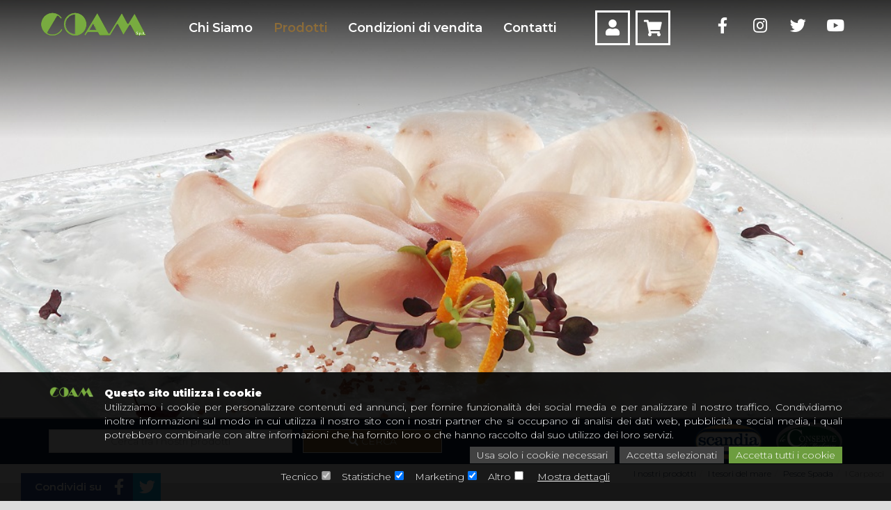

--- FILE ---
content_type: text/html; charset=utf-8
request_url: https://www.salmone-selvaggio.it/visualizzazione-prodotti-di-una-categoria/i-tesori-del-mare/pesce-spada/i-carpacci/
body_size: 22832
content:

<!DOCTYPE html>

<html id="aspnetHtml" xmlns="http://www.w3.org/1999/xhtml" lang="it">
	<head><link rel="stylesheet" type="text/css" href="/Resources/Css/FrontEndCKEditorContent.css?v=b2b7" /><meta charset="utf-8" /><meta http-equiv="X-UA-Compatible" content="IE=edge" /><meta name="viewport" content="width=device-width, initial-scale=1.0" /><title>
	I tesori del mare > Pesce Spada > I Carpacci
</title><meta http-equiv="Content-Type" content="text/html; charset=utf-8" />

		<!-- Fogli di stile -->
        <link rel="stylesheet" type="text/css" media="screen" href="/Sites/607/Templates/762/css/bootstrap.css?v=acd6" /><link href="../../../../Sites/607/Templates/762/Menu.css" rel="stylesheet" media="screen" /><link href="../../../../Sites/607/Templates/762/css/SpecificSections.css?v=0.45" rel="stylesheet" media="screen" /> 

		<!-- Fonts -->
		<link href="https://fonts.googleapis.com/css?family=Yanone+Kaffeesatz|Montserrat:300,900,600" rel="stylesheet" /><link href="/Templates/Base20/FontAwesome/v5-15-4/css/all.min.css" rel="stylesheet" />
          
		<!-- Script -->
		<script src="https://code.jquery.com/jquery.js"></script>
		<script src="https://code.jquery.com/jquery-1.10.2.min.js"></script>
		<script src="/Resources/js/jquery.migrate-1.2.1.min.js"></script>

		<script type="text/javascript" src="/Sites/607/Templates/762/js/bootstrap.min.js?v=82ae"></script>
		
		<script>
			
			$(window).scroll(function() {
			  if ($(document).scrollTop() > 50) {
				$('nav').addClass('shrink');
			  } else {
				$('nav').removeClass('shrink');
			  }
			});
			
			$(document).ready(function() {
				$(window).on("resize", function() {
				   if ($(window).width() > 992) {
					  $(".utility .section .section-body").removeAttr("style");
					  $(".section-title .h2").removeClass("active");
				   }
				});
				$(".section-title .h2").click(function() {
				   if ($(window).width() <= 992) {
					  $(this).toggleClass("active");
					  $(this).closest(".section").find(".section-body").toggle(200);
				   }
				});
			});
		
		</script>
		
		<script>
			function registrationFunction(){
				$(".privacy-acceptance span").html("Con l'invio di questa richiesta si acconsente al trattamento dei dati personali come indicato nell'<a href='/privacy-policy/' target='_blank'>informativa sulla privacy</a>.");
				if($("form").hasClass("user-profile"))
          //$(".full-registration fieldset.registration-type").hide();
          		$(".full-registration .address").prepend("<span class='address-info'>Spediamo solo sul territorio italiano.</span>");
          };
		</script>

	<link rel="shortcut icon" type="image/ico" href="/Sites/607/WebExplorer/Favicon.ico" /><meta name="generator" content="ObjectWeb Framework" /><meta name="description" content="COAM commercializza specialità di mare come il Salmone Selvaggio e d&#39;Allevamento, il pesce spada, il tonno e altri prodotti. Inoltre propone conserve sottolio del marchio Conserve Morbegno." /><meta name="keywords" content="vendita prodotti di mare, vendita prodotti di terra, funghi sottolio, conserve, Scandia, Conserve di Morbegno, Salmone Selvaggio, vendita salmone, vendita online, prodotti ittici" /><meta name="google-site-verification" content="inhdIjVMXYv3mVtKX0hap34hVWkF-n8ZElkMKpp1GHc" /><meta name="twitter:card" content="summary" /><meta name="twitter:title" content="I Carpacci" /><meta name="twitter:description" content="Tartare, Carpacci e Sashimi da assaporare in completa sicurezza grazie all&#39;abbattimento di temperatura immediatamente dopo la pesca. Materia prima di alta qualit&amp;agrave; e processi di lavorazione sicuri." /><meta name="twitter:image" content="https://www.salmone-selvaggio.it/Sites/607/ECommerce/Categories/391/PesceSpada.jpg" /><meta content="I Carpacci" property="og:title"><meta content=" Tartare, Carpacci e Sashimi da assaporare in completa sicurezza grazie all'abbattimento di temperatura immediatamente dopo la pesca. Materia prima di alta qualit&agrave; e processi di lavorazione sicuri. " property="og:description"><meta content="https://www.salmone-selvaggio.it/Sites/607/ECommerce/Categories/391/PesceSpada.jpg" property="og:image"><link rel="stylesheet" type="text/css" href="/Templates/Base20/Secure.css?v=77cb" /><link rel="stylesheet" type="text/css" href="/Templates/Base20/Print.css?v=6c61" media="print" /><link rel="stylesheet" type="text/css" href="/Sites/607/Templates/762/Miscellaneus.css?v=7e8f" /><link rel="stylesheet" type="text/css" href="/Resources/Css/FrontEndToPdC.min.css?v=9402" /><link rel="stylesheet" type="text/css" href="/Templates/Base20/DataManagement.css?v=3217" /><link rel="stylesheet" type="text/css" href="/Sites/607/Templates/762/ECommerce.css?v=7c34" /><link rel="stylesheet" type="text/css" href="/Templates/Base20/Reserved/Gdpr.css?v=8950" /><script type="text/javascript" src="/Resources/Js/ow.frontEndToPdC.min.js?v=9422"></script><script type="text/javascript" src="/Resources/js/jquery.blockUI.min.js?v=41b0"></script><script type="text/javascript" src="/Resources/js/ow.commons.min.js?v=7581"></script><script type="text/javascript" src="/resources/js/jquery.cookie.min.js?v=552f"></script><script type="text/javascript" src="/Resources/js/src/ow.setItemsHeight.js?v=94a9"></script><script type="text/javascript" src="/Resources/js/jquery.metadata.min.js?v=552f"></script><script type="text/javascript" src="/Resources/js/jquery.validate.min.js?v=2080"></script><script type="text/javascript" src="/Resources/js/src/jquery.validatemessage.it-IT.js?v=552f"></script><script type="text/javascript" src="/Resources/js/ow.control-data-input.min.js?v=918b"></script><script type="text/javascript" src="/Resources/js/jquery.taconite.min.js?v=7bfd"></script><script type="text/javascript">
            var validator;

            $(document).ready(function () {
               $.validator.setDefaults({ 
                  meta: 'validate',
                  debug: false,
                  ignore: '.validation-excluded',
                  onsubmit: false,
                  errorElement: 'label', 
                  errorPlacement: function(error, element) {
                     //if (element.is(":radio"))
                     //   error.appendTo( element.parent().parent() );
                     //else if (element.is(":checkbox"))
                     //   error.appendTo( element.parent().parent() );
                     //else
                     //   error.appendTo( element.parent() );
                     error.appendTo( element.closest("div") );
                  }, 
                  errorClass: 'validation-error-label', 
                  highlight: function(element, errorClass) {
                     $(element).addClass('validation-highlight').attr('aria-describedby', this.idOrName(element) + '-error');
                  },
                  unhighlight: function(element, errorClass) {
                     $(element).removeClass('validation-highlight').removeAttr('aria-describedby');
                  }
               });

               validator = $('#aspnetForm').validate();
            });</script><script type="text/javascript">$(document).ready(function() {
	$(window).on("resize", function() {
		if ($(window).width() > 992) {
			$(".category-parents .parent-category-content").attr("style", "display: block");
			 $(".category-parents span").removeClass("active");
		}
	});
	$(".category-parents span").click(function() {
		 if ($(window).width() <= 992) {
			$(this).toggleClass("active");
			$(this).closest(".parent-category").find(".parent-category-content").slideToggle(200);
		}
	});
});
</script><script type="text/javascript">function productInserted(){
    $('.info-shopping-cart').slideToggle(200);
    var delayMillis = 5000; //1 second
    setTimeout(function() {
        $('.info-shopping-cart').css("display", "none");
    }, delayMillis);
}
</script><script type="text/javascript">var cookieNameCOAM2 = "popupNoticeCOAM2";

$(document).ready(function() {

   var cookieValue = getCookieCOAM2(cookieNameCOAM2);

   if (cookieValue == "closed")
      $(".coam-notice-section.second-level .notice").hide();
   else
      $(".coam-notice-section.second-level .notice").show();

});


function closeNotice2() {
   $(".coam-notice-section.second-level .notice").hide();
   setCookieCOAM2(cookieNameCOAM2, "closed")
}


// Imposta un cookie
function setCookieCOAM2(cookieNameCOAM2, popupStatus) {
   // Crea un cookie senza expires date. Significa che il cookie rimane in vita fino alla chiusura del browser (sessione)
   var host = window.location.origin;
   document.cookie = cookieNameCOAM2 + "=" + escape(popupStatus) + "; path=/";
}


// Restituisce il valore del cookie
function getCookieCOAM2(cookieNameCOAM2) {
   
   // genera un array di coppie "Nome = Valore".
   // NOTA: i cookies sono separati da ';'
   var asCookies = document.cookie.split("; ");

   // Ciclo su tutti i cookies
   for (var i = 0; i < asCookies.length; i++) {
      // Leggo singolo cookie "Nome = Valore"
      var asCookie = asCookies[i].split("=");
      if (cookieNameCOAM2 == asCookie[0]) {
         // Ritorna il valore del cookie richiesto
         return (unescape(asCookie[2]));
      }
   }
    
   // Non esiste il cookie richiesto
   return("");
}
</script><script type="text/javascript">var cookieNameCOAM1 = "popupNoticeCOAM1";

$(document).ready(function() {

   var cookieValue = getCookieCOAM1(cookieNameCOAM1);

   if (cookieValue == "closed")
      $(".coam-notice-section.first-level .notice").hide();
   else
      $(".coam-notice-section.first-level .notice").show();

});


function closeNotice1() {
   $(".coam-notice-section.first-level .notice").hide();
   setCookieCOAM1(cookieNameCOAM1, "closed")
}


// Imposta un cookie
function setCookieCOAM1(cookieNameCOAM1, popupStatus) {
   // Crea un cookie senza expires date. Significa che il cookie rimane in vita fino alla chiusura del browser (sessione)
   var host = window.location.origin;
   document.cookie = cookieNameCOAM1 + "=" + escape(popupStatus) + "; path=/";
}


// Restituisce il valore del cookie
function getCookieCOAM1(cookieNameCOAM1) {
   
   // genera un array di coppie "Nome = Valore".
   // NOTA: i cookies sono separati da ';'
   var asCookies = document.cookie.split("; ");

   // Ciclo su tutti i cookies
   for (var i = 0; i < asCookies.length; i++) {
      // Leggo singolo cookie "Nome = Valore"
      var asCookie = asCookies[i].split("=");
      if (cookieNameCOAM1 == asCookie[0]) {
         // Ritorna il valore del cookie richiesto
         return (unescape(asCookie[1]));
      }
   }
    
   // Non esiste il cookie richiesto
   return("");
}</script><script type="text/javascript">var pageUrl='https://www.salmone-selvaggio.it/visualizzazione-prodotti-di-una-categoria/i-tesori-del-mare/pesce-spada/i-carpacci/';var ajaxErrorVar='Si è verificato un errore inatteso';var eCommerceFileName='/Sites/607/Templates/762/ECommerce.Html';var productSearchListLink='https://www.salmone-selvaggio.it/prodotti-ricercati/';var productsListReloadPageUrl='https://www.salmone-selvaggio.it/visualizzazione-prodotti-di-una-categoria/i-tesori-del-mare/pesce-spada/i-carpacci/';</script><script src="/Resources/js/googleConsentMode.js"></script>
<script src="/Resources/js/jquery.cookie.min.js"></script>

<!-- Global site tag (gtag.js) - Google Analytics -->
<script async src="https://www.googletagmanager.com/gtag/js?id=UA-80307146-1"></script>
<script>
  window.dataLayer = window.dataLayer || [];
  function gtag(){dataLayer.push(arguments);}
  gtag('js', new Date());

  setGTagDefaultConsents();
  
  gtag('config', 'UA-80307146-1', {'anonymize_ip': true });
  
  $(document).ready(function () {
     var cookieValue = $.cookie("Gdpr.CookieConsents");
     if (cookieValue != undefined) {
        cookieValue = JSON.parse(cookieValue);

        updateGTagConsents(cookieValue);
     }
  });
  
</script></head>

          
          <body>
		<form method="post" action="./" id="aspnetForm" class="sitehost-id-979 page-id-10277 layout-2col_a language-it-IT sea-products">
<div class="aspNetHidden">
<input type="hidden" name="__VIEWSTATE" id="__VIEWSTATE" value="/wEPDwUENTM4MWRkvQJ5yiGhDv+7KCT0xLfRUJMwoB0=" />
</div>

<div class="aspNetHidden">

	<input type="hidden" name="__VIEWSTATEGENERATOR" id="__VIEWSTATEGENERATOR" value="CA0B0334" />
</div>
			<!--
			
			

			
			-->
			<div class="page-wrapper">
				<header>
					<nav class="navbar navbar-default navbar-fixed-top" role="navigation">
						<div class="container">
							<div class="navbar-header">
								<a href="/" title="Home" class="navbar-brand">
									<img src="/Sites/607/WebExplorer/Logo.png" alt='Vendita online di prodotti di mare e di terra' class='img-responsive'/>
								</a>
							</div>
							<div class="collapse navbar-collapse navbar-to-collapse" role="navigation">
								<div id="section-23119" class="section menu">
   <ul class="level1 nav navbar-nav navbar-right">
   <li>
         <a href="https://www.salmone-selvaggio.it/azienda/"   >Chi Siamo</a>
         
   </li>
   <li class="active parent-active">
         <a href="https://www.salmone-selvaggio.it/pagine-ecommerce/"   >Prodotti</a>
         
   </li>
   <li>
         <a href="https://www.salmone-selvaggio.it/condizioni-di-vendita/"   >Condizioni di vendita</a>
         
   </li>
   <li>
         <a href="https://www.salmone-selvaggio.it/contatti/"   >Contatti</a>
         
   </li>
</ul>


</div>

							</div>
							<div class="header-section-container">
								<button type="button" class="navbar-toggle" data-toggle="collapse" data-target=".navbar-to-collapse">
									<span class="sr-only">Toggle navigation</span>
									<span class="icon-bar"></span>
									<span class="icon-bar"></span>
									<span class="icon-bar"></span>
								</button>
								<div id="section-23157" class="section login">
   
   
   




<script type="text/javascript">
   var loginSectionId = "";

   function emailCustomMessageIsUndefined() {
      var emailSelector = loginSectionId + " div.input-div input:text";
      return $(emailSelector).attr("customMessage") != undefined;
   }


   function passwordCustomMessageIsUndefined() {
      var passwordSelector = loginSectionId + " div.input-div input:password";
      return $(passwordSelector).attr("customMessage") != undefined;
   }


   function login(el) {

      loginSectionId = "#" + $(el).closest("div.section").attr("id") + " ";

      $(loginSectionId + "div.input-div input").removeAttr("customMessage");

      RemoveValidationHighlight2();

      if (!$(loginSectionId + "div.input-div input").valid())
        return;

      var action = "?action=login";
      var sectionId = "&sectionId=23157";

      var $email = $(loginSectionId + "div.input-div input:text");
      var $password = $(loginSectionId + "div.input-div input:password");
      var $keepLogin = $(loginSectionId + "input:checkbox");

      var url = "/Modules/Cms/Login2AjaxHandler.ashx" + action + sectionId;

      $.post(url, {
         email: $($email).val(),
         password: $($password).val(),
         keepLogin: $($keepLogin).prop("checked"),
         pageUrl: pageUrl
      }, function(data) {
         if (!AjaxError(data)) {
            returnCode = data.substr(0, 1);
            if (returnCode == "0") {
               // Lo user si è loggato correttamente
               unblockUIvar = false;
               window.location = data.substr(1);
            } else if (returnCode == "1") {
               // Utente OW - cancellato/inattivo/sconosciuto
               $($email).attr("customMessage", data.substr(1)).valid();
               $($email).removeAttr("customMessage");
            } else if (returnCode == "2") {
               // Utente OW - Password errata
               $($password).attr("customMessage", data.substr(1)).valid();
               $($password).removeAttr("customMessage");
            }
         };
      })
   }


   function logout() {
      var action = "?action=logout";
      var sectionId = "&sectionId=23157";

      var url = "/Modules/Cms/Login2AjaxHandler.ashx" + action + sectionId;

      $.post(url, {
         pageUrl: pageUrl
      }, function(data) {
         if (!AjaxError(data)) {
            unblockUIvar = false;
            window.location = data;
         };
      })
   }


</script>

<div id="login" class="inputbox horizontal form-horizontal">         <div class="icon-login-container" onclick="$('.language-switcher > div').css('display','none'); $('.info-shopping-cart').css('display','none'); $('.info-login').slideToggle(200);">        <i title="Info utente" class="fa fa-user"></i>    </div>    <div class="info info-login" style="display: none">  	   <div class="ow-container email form-group"> 		  <div class="input-div"> 			 <input placeholder="Email:" id="emailInputText" class="form-control input-type-email {validate: {required: true, email: true, condition: function(){return emailCustomMessageIsUndefined()} }}" value="" type="text"> 		  </div> 	   </div>  	   <div class="ow-container password form-group"> 		  <div class="input-div"> 			 <input placeholder="Password:" id="passwordInputPassword" class="form-control input-type-password {validate: {required: true, minlength: 8, condition: function(){return passwordCustomMessageIsUndefined()} }}" type="password"> 		  </div> 	   </div>  	   <div class="ow-container keep-login form-group"> 		  <div class="input-div"> 			 <input id="keepLoginInputCheckbox" name="keepLogin" class="input-type-checkbox3 {validate: {required: false}}" type="checkbox"> 			 <span onclick="$('input', $(this).closest('div')).trigger('click')">Resta connesso</span> 		  </div> 	   </div> 	    		<div class="buttons"> 			<a class="btn btn-primary col-xs-6" onclick="login(this)">Login</a> 			<a href="https://www.salmone-selvaggio.it/Secure/Register.aspx?culture=it-IT" class="btn btn-danger col-xs-6" >Registrati</a> 		</div>  		<a href="https://www.salmone-selvaggio.it/Secure/ResetPassword.aspx?culture=it-IT" class="password-reminder">Richiedi nuova password</a> 		    </div>  </div>   

</div>
<div id="section-23158" class="section ec shoppingcart-info">
   
   
   

<style type="text/css">
   .shoppingcart-info .modal-backdrop {
      z-index: 1 !important;
   }
</style>

<script type="text/javascript">


   $(document).ready(function () {

      var cookies = document.cookie;
      if (cookies.includes("shoppingCartInfo")) {
         createOrDeleteCookie(-1);

         $(".info-shopping-cart").removeAttr("style");
      }

   });


   function htmlShoppingCartInfo23158(el) {
      var action = "?action=htmlShoppingCartInfo";
      var sectionId = "&sectionId=23158";
      var culture = "&culture=it-IT";

      var url = "/Modules/ECommerce/CommonAjaxHandler.ashx" + action + sectionId + culture;
      $.post(url, {
         templateId: 762
      }, function (data) {
         if (!AjaxError(data)) {
            var $container = $("<div></div>");
            $($container).html(data);
            $(el).html($(".ows-shopping-cart-container", $container).html());

            if (typeof afterShoppingCartInfoHtml == "function")
               afterShoppingCartInfoHtml();

         }
      });
   }


   function infoProductDelete(shoppingCartDetailId) {

      // Metto in variabili di comodo (per la lettura ottimale del sorgente) i parametri di querystring da passare all'ashx
      var action = "?action=shoppingCartViewDeleteItem";
      var sectionId = "&sectionId=23158";
      var culture = "&culture=it-IT";

      var url = "/Modules/ECommerce/shoppingCartInfoAjaxHandler.ashx" + action + sectionId + culture;
      $.post(url, {
         shoppingCartDetailId: shoppingCartDetailId,
         eCommerceFileName: eCommerceFileName
      }, function (data) {
         if (!AjaxError(data)) {
            //shoppingCartViewHtml();
            createOrDeleteCookie(1);

            location.reload();
         }
      });
   }


   function infoProductUpdateQuantity(shoppingCartDetailId, el) {

      // Metto in variabili di comodo (per la lettura ottimale del sorgente) i parametri di querystring da passare all'ashx
      var action = "?action=shoppingCartViewUpdateItemQuantity";
      var sectionId = "&sectionId=23158";
      var culture = "&culture=it-IT";

      var quantity = $("input", $(el).parent()).val();

      if (quantity > 0) {
         var url = "/Modules/ECommerce/shoppingCartInfoAjaxHandler.ashx" + action + sectionId + culture;
         $.post(url, {
            shoppingCartDetailId: shoppingCartDetailId,
            quantity: quantity,
            eCommerceFileName: eCommerceFileName
         }, function (data) {
            if (!AjaxError(data)) {
               if (data.substr(0, 1) == "-") {
                  var datas = ((data).split('-'));
                  $("input", $(el).parent()).val(datas[2]);
                  showModalAlertLocalized(datas[1]);
               } else {
                  //shoppingCartViewHtml();

                  createOrDeleteCookie(1);

                  location.reload();
               }
            }
         });
      }
   }


   function createOrDeleteCookie(daysUntilExpiration) {

      var date = new Date();
      date.setTime(date.getTime() + (daysUntilExpiration * 24 * 60 * 60 * 1000));
      var expires = "expires=" + date.toUTCString();

      document.cookie = "shoppingCartInfo=; " + expires + "; path=/;"; // Crea un cookie per riaprire automaticamente il popup della sezione
   }


</script>


 <div class="ows-shopping-cart-container">    <i title="Il tuo carrello" class="fa fa-shopping-cart" onclick="$('.info-login').css('display','none'); $('.info-shopping-cart').slideToggle(200);"></i>        <div class="info-shopping-cart info" style="display:none">        <div >          <span class="empty">Il tuo carrello è vuoto</span>       </div>            </div> </div> <script type="text/javascript">

   $(document).ready(function () {

      $("#modalConfirmOk").on("click", function () {
         $("#modalConfirm").modal("hide");

         var functionNameToExecute = $("#functionNameToExecuteInputHidden").val();
         window[functionNameToExecute]();
      });

      $("#modalConfirmCancel").on("click", function () {
         $("#modalConfirm").modal("hide");
      });

   });


   function showModalConfirmStandard(callbackFunctionName) {
      $("#functionNameToExecuteInputHidden").val(callbackFunctionName);
      $("#modalBody").hide();
      $("#modalConfirm").modal("show");
   }


   function showModalConfirmByParameters(callbackFunctionName, titleMessage, bodyMessage) {
      $("#functionNameToExecuteInputHidden").val(callbackFunctionName);
      $("#modalTitle").html(titleMessage);
      $("#modalBody").html(bodyMessage).show();
      $("#modalConfirm").modal("show");
   }


   function showModalAlert(titleMessage, bodyMessage) {
      $("#modalAlertTitle").html(titleMessage);
      $("#modalAlertBody").html(bodyMessage).show();
      $("#modalAlert").modal("show");
   }


   function showModalConfirmLocalized(callbackFunctionName, bodyMessage) {
      $("#modalConfirmLocalized .modal-body").html(bodyMessage);
      $("#modalConfirmLocalized #confirmAnchor").attr("onclick", callbackFunctionName);
      $("#modalConfirmLocalized").modal("show");
   }


   function showModalOkLocalized(callbackFunctionName, bodyMessage) {
      $("#modalOkLocalized .modal-body").html(bodyMessage);

      $("#modalOkLocalized #confirmAnchor").attr("onclick", callbackFunctionName);
      if (callbackFunctionName == "")
         $("#modalOkLocalized #confirmAnchor").removeAttr("onclick");

      $("#modalOkLocalized").modal("show");
   }


   function showModalAlertLocalized(bodyMessage) {
      $("#modalAlertLocalized .modal-body").html(bodyMessage);

      $("#modalAlertLocalized").modal("show");
   }


</script>

<style>
.ow-modal .modal-header {
  position: relative;
  background-color: #252525;
  color: #FFF;
  border: none;
}

.ow-modal .modal-header .modal-title {
  font-weight: bold;
  font-size: 25px;
}

.ow-modal .modal-header .modal-title i {
  margin-right: 5px;
}

.ow-modal .modal-header .close-modal {
  position: absolute;
  background-color: #FFF;
  width: 40px;
  height: 40px;
  text-align: center;
  color: #252525;
  line-height: 40px;
  border-radius: 50%;
  right: -20px;
  top: 10px;
  font-size: 20px;
}

.ow-modal .modal-header .close-modal:hover {
  background-color: #ddd;
}

.ow-modal .modal-body {
  padding: 30px 50px;
  text-align: center;
  font-size: 25px;
}

.ow-modal .modal-footer {
  text-align: center;
}

.ow-modal .btn-cancel {
	border-color: #DDD;
	color: #252525;
	background-color: #DDD;
}

.ow-modal .btn-cancel:hover {
	opacity: 0.8;
}

@media(max-width:767px){
	.ow-modal .modal-body {
	  padding: 20px;
	  font-size: 22px;
	}
}
</style>

<div id="modalConfirm" class="ow-modal modal fade" style="display:none;" data-backdrop="static">
   <div class="modal-dialog">
      <div class="modal-content">
         <div class="modal-header">
            <h4 id="modalTitle" class="modal-title">Confermi?</h4>
         </div>
         <div id="modalBody" class="modal-body">
            PROVA BODY
         </div>
         <div class="modal-footer">
            <input id="functionNameToExecuteInputHidden" type="hidden" />
            <a id="modalConfirmOk" class="btn btn-primary">OK</a>
            <a id="modalConfirmCancel" class="btn btn-cancel">Annulla</a>
         </div>
      </div>
   </div>
</div>

<div id="modalAlert" class="ow-modal modal fade" style="display:none;" data-backdrop="static">
   <div class="modal-dialog">
      <div class="modal-content">
         <div class="modal-header">
            <h4 id="modalAlertTitle" class="modal-title"></h4>
         </div>
         <div id="modalAlertBody" class="modal-body">
         </div>
         <div class="modal-footer">
            <a class="btn btn-primary" onclick="$('#modalAlert').modal('hide')">Chiudi</a>
         </div>
      </div>
   </div>
</div>

<div id="modalConfirmLocalized" class="modal fade ow-modal" tabindex="-1" role="dialog" style="display:none;" aria-labelledby="myModalLabel" data-backdrop="static">
   <div class="modal-dialog" role="document">
      <div class="modal-content">
         <div class="modal-header">
            <a class="close-modal" data-dismiss="modal"><i class="fas fa-times"></i></a>
            <h4 class="modal-title">
               <i class="fas fa-cogs"></i>
               Attenzione
            </h4>
         </div>
         <div class="modal-body">
         </div>
         <div class="modal-footer">
            <a id="confirmAnchor" class="btn btn-primary" data-dismiss="modal">Conferma</a>
            <a class="btn btn-cancel" data-dismiss="modal">Annulla</a>
         </div>
      </div>
   </div>
</div>

<div id="modalOkLocalized" class="modal fade ow-modal" tabindex="-1" role="dialog" aria-labelledby="myModalLabel" style="display:none;" data-backdrop="static">
   <div class="modal-dialog" role="document">
      <div class="modal-content">
         <div class="modal-header">
            <a class="close-modal" data-dismiss="modal"><i class="fas fa-times"></i></a>
            <h4 class="modal-title">
               <i class="fas fa-cogs"></i>
               Attenzione
            </h4>
         </div>
         <div class="modal-body">
         </div>
         <div class="modal-footer">
            <a id="confirmAnchor" class="btn btn-primary" data-dismiss="modal">Chiudi</a>
         </div>
      </div>
   </div>
</div>

<div id="modalAlertLocalized" class="modal fade ow-modal" tabindex="-1" role="dialog" aria-labelledby="myModalLabel" style="display:none;" data-backdrop="static">
   <div class="modal-dialog" role="document">
      <div class="modal-content">
         <div class="modal-header">
            <a class="close-modal" data-dismiss="modal"><i class="fas fa-times"></i></a>
            <h4 class="modal-title">
               <i class="fas fa-cogs"></i>
               Attenzione
            </h4>
         </div>
         <div class="modal-body">
         </div>
         <div class="modal-footer">
            <a class="btn btn-primary" data-dismiss="modal">Chiudi</a>
         </div>
      </div>
   </div>
</div>



</div>
<div id="section-27044" class="section dinamic-html">
   
   
   





<div class="header-social">

     <a href="https://www.facebook.com/coam.spa/" target="_blank"><i class="fab fa-facebook-f"></i></a>

     <a href="https://www.instagram.com/coam_scandia/" target="_blank"><i class="fab fa-instagram"></i></a>

     <a href="https://twitter.com/?lang=it" target="_blank"><i class="fab fa-twitter"></i></a>

     <a href="https://www.youtube.com/channel/uciedf30zk5x00nuds_-40dg" target="_blank"><i class="fab fa-youtube"></i></a>

</div>




</div>

							</div>
						</div>         
					</nav> 
				</header>
				
				<div id="section-23390" class="section ec category-attributes no-margin">
   
   
    <div class="header-image" style="background-image: url('/Sites/607/WebExplorer/ECommerce/Categorie/Background carpaccio di spada.jpg')" >    <span class="gradient"></span> </div> 

</div>
<div id="section-23252" class="section ec product-search search search-band no-margin">
   
   
   <div class="section-body">


<div id="TopPlaceHolder_ctl01_ProductSearchPanel">
	

   <script type="text/javascript">

      var textBeforeExit = "", focusSelector = "";
      var searchSectionId = 23252;
      var productSearchFirstLoad = true;

      $(document).ready(function () {

         if (productSearchListLink == "x") {
            alert("Manca la pagina con PageAlias ProductSearchList");
         } else
            getSearchHtml();
      });


      function getSearchHtml() {

         var action = "?action=getSearchHtml";
         var sectionId = "&sectionId=" + searchSectionId;
         var culture = "&culture=it-IT";

         var url = "/Modules/ECommerce/ProductSearchAjaxHandler.ashx" + action + sectionId + culture;

         $.post(url, {
            //ecCulture: "=EcCulture",
            htmlFileName: "/Sites/607/Templates/762/ECommerce.html",
            attributeIds: "*"
         }, function (data) {
            if (!AjaxError(data)) {

               //if (!productSearchFirstLoad && productSearchListLink != "") {
               if (!productSearchFirstLoad && typeof getProductSearchList != "function") {
                  // Se non sono nella pagina con pageAlias productSearchList mi ci posiziono
                  window.location = productSearchListLink;
                  return;
               }

               $(".ec.search .filters").html(data);
               if (focusSelector != "") {
                  if ($(focusSelector).length == 1)
                     $(focusSelector).focus().select();
               }

               bindData();

               if (typeof getProductSearchList == "function")
                  getProductSearchList();
            }
            productSearchFirstLoad = false;
         });
      }


      function bindData() {
         $(".section.ec.search input:text").on("focus", function () {
            textBeforeExit = $(this).val();
            focusSelector = "#" + $(this).attr("id");
         });
         $(".section.ec.search input:text").on("blur", function () {
            focusSelector = "";
            if (textBeforeExit != $(this).val())
               refreshSearchParameters();
         });
         $(".section.ec.search input:text").on("keypress", function (e) {
            if (e.which == 13) {
               e.preventDefault();
               if (textBeforeExit != $(this).val())
                  refreshSearchParameters();
            }
         });
         $(".section.ec.search input:radio").on("dblclick", function () {
            $(this).removeAttr("checked");
            refreshSearchParameters();
         });
         $(".section.ec.search input:radio").on("change", function () {
            refreshSearchParameters();
         });
         $(".section.ec.search input:checkbox").on("click", function () {
            refreshSearchParameters();
         });
         $(".section.ec.search select").on("change", function () {
            refreshSearchParameters();
         });

         $(".section.ec.search .input-type-number").ow_numbers();
         $(".section.ec.search .input-type-date").ow_dates();
      }


      function keyPressTextSearch(e) {
         if (e.which == 13) {
            e.preventDefault();
            refreshSearchParameters();
         }
      }


      function refreshSearchParameters() {
         //if ($(".ec.product-search input:text").length > 0)
         //   $(".ec.product-search input:text").valid();

         //if ($(".ec.product-search .validation-highlight").length > 0)
         //   return false;

         if ($(".ec.product-search input:text").length > 0 && !$(".ec.product-search input:text").valid())
            return;

         var searchParameters = setSearchParameters();

         if (searchParameters != "")
            getSearchHtml();
      }


      function setSearchParameters() {
         // Prima imposta tutti gli eventuali filtri di struttura

         var categoryIdParameters = getCategoryIdParameters();
         var nameParameter = getNameParameter();
         var attributeParameters = getAttributeParameters();
         var costParameters = getCostParameters();

         var searchParameters = categoryIdParameters + nameParameter + attributeParameters + costParameters;

         searchParameters = searchParameters == "" ? "" : searchParameters.substr(1);

         setCookieSearch(searchParameters);

         return searchParameters;
      }


      function getCategoryIdParameters() {
         var categoryIdParameters = "";
         var parentCategoryId = "391";
         var categoryIds = "";
         if (parentCategoryId != "" && "True" == "False")
            categoryIdParameters = "\0parentCategoryId\b1\b" + parentCategoryId + "\0categoryIds\b1\b" + categoryIds;

         return categoryIdParameters;
      }


      function getNameParameter() {

         var nameValue = "";

         if ($(".ec.search .name-container input").length == 1) {
            nameValue = $(".ec.search .name-container input").val();
         };

         if (nameValue != "")
            nameValue = "\0name\b1\b" + nameValue;

         return nameValue;
      }


      function getCostParameters() {
         var costValues = "";

         if ($(".ec.search .cost-container input").length == 2) {
            var _costValues = $(".ec.search .cost-container input:first").val() + "~" + $(".ec.search .cost-container input:last").val();
            if (_costValues != "~")
               costValues = "\0costRange\b1\b" + _costValues;
         }

         return costValues;
      }


      function getAttributeParameters() {

         var attributeValues = "";

         $(".ec.search .attributes .ow-container").each(function () {
            var attributeType = $(this).attr("id").substr(0, 1);
            var attributeId = $(this).attr("id").substr(1);
            var attributeValue = "";

            if (attributeType == "s") {
               // Select
               attributeValue = $(this).find("select").val();

            } else if (attributeType == "c") {
               // CheckBox
               $(this).find("input[type=checkbox]").each(function () {
                  if ($(this).prop("checked"))
                     attributeValue += "~" + $(this).val();
               });
               attributeValue = attributeValue == "" ? "" : attributeValue.substr(1);

            } else if (attributeType == "o") {
               // RadioButton / OptionButton
               $(this).find("input[type=radio]").each(function () {
                  if ($(this).prop("checked"))
                     attributeValue += "~" + $(this).val();
               });
               attributeValue = attributeValue == "" ? "" : attributeValue.substr(1);

            } else if (attributeType == "v")
               // Value
               attributeValue = $(this).find("input").val();

            else if (attributeType == "r")
               // Range
               attributeValue = $(this).find("input:first").val() + "~" + $(this).find("input:last").val();

            if (attributeValue != "" && attributeValue != "~")
               attributeValues += "\0attributes\b" + attributeId + "\b" + attributeValue;
         });

         return attributeValues;
      }


      function setCookieSearch(searchParameters) {
         $.cookie("ECommerce.ProductSearchCookie", searchParameters, { path: "/" });
      }

   </script>


   <div class="filters">
   </div>

   


</div>
</div>
   
</div>
<div id="section-23123" class="section ec categories-h-breadcrumbs  hidden-xs hidden-sm">
   
   
   <div class="section-body">

<script type="text/javascript">



   function getUrlCategoryByBreadcrumbs(parentCategoryId) {
      var action = "?action=GetUrlCategoryByBreadcrumbs";
      var sectionId = "&sectionId=23123";
      var culture = "&culture=it-IT";

      var url = "/Modules/ECommerce/CommonAjaxHandler.ashx" + action + sectionId + culture;
      $.post(url, {
         parentCategoryId: parentCategoryId
      }, function (data) {
         if (!AjaxError(data)) {
            unblockUIvar = false;
            window.location = data;
         }
      });
   }



</script>

<ol class="breadcrumb"><li><a onclick="getUrlCategoryByBreadcrumbs(-1)">I nostri prodotti</a></li><li><a onclick="getUrlCategoryByBreadcrumbs(354)">I tesori del mare</a></li><li><a onclick="getUrlCategoryByBreadcrumbs(358)">Pesce Spada</a></li><li class="active">I Carpacci</li></ol>
</div>
   
</div>

				
				<div class="page-content container">

					<div id="top">
						
					</div>

					<div id="middle">
						<div id="utility" class="utility col-md-3">
							<div id="section-23175" class="section ec category-parents">
   
   
   <div class="section-body">   <div class="parent-category">    <span>Pesce Spada</span>    <div class="parent-category-content">              <a href="https://www.salmone-selvaggio.it/visualizzazione-prodotti-di-una-categoria/i-tesori-del-mare/pesce-spada/gli-affumicati/">Gli Affumicati</a>              <a href="https://www.salmone-selvaggio.it/visualizzazione-prodotti-di-una-categoria/i-tesori-del-mare/pesce-spada/i-carpacci/" class="active">I Carpacci</a>              <a href="https://www.salmone-selvaggio.it/visualizzazione-prodotti-di-una-categoria/i-tesori-del-mare/pesce-spada/i-marinati/">I Marinati</a>              <a href="https://www.salmone-selvaggio.it/visualizzazione-categorie/i-tesori-del-mare/pesce-spada/i-cotti-al-vapore/">I Cotti al vapore</a>              <a href="https://www.salmone-selvaggio.it/visualizzazione-prodotti-di-una-categoria/i-tesori-del-mare/pesce-spada/in-olio-di-oliva/">In olio di oliva</a>              <a href="https://www.salmone-selvaggio.it/visualizzazione-prodotti-di-una-categoria/i-tesori-del-mare/pesce-spada/altre-specialit%c3%a0/">Altre Specialità</a>           </div> </div>  <div class="parent-category">    <span>I tesori del mare</span>    <div class="parent-category-content">              <a href="https://www.salmone-selvaggio.it/visualizzazione-categorie/i-tesori-del-mare/salmone-selvaggio/">Salmone Selvaggio</a>              <a href="https://www.salmone-selvaggio.it/visualizzazione-categorie/i-tesori-del-mare/salmone-d'allevamento/">Salmone d'allevamento</a>              <a href="https://www.salmone-selvaggio.it/visualizzazione-categorie/i-tesori-del-mare/confezioni-regalo/">Confezioni regalo</a>              <a href="https://www.salmone-selvaggio.it/visualizzazione-categorie/i-tesori-del-mare/pesce-spada/" class="active">Pesce Spada</a>              <a href="https://www.salmone-selvaggio.it/visualizzazione-categorie/i-tesori-del-mare/tonno/">Tonno</a>              <a href="https://www.salmone-selvaggio.it/visualizzazione-categorie/i-tesori-del-mare/i-salumi-di-pesce/">I Salumi di Pesce</a>              <a href="https://www.salmone-selvaggio.it/visualizzazione-prodotti-di-una-categoria/i-tesori-del-mare/polpo/">Polpo</a>              <a href="https://www.salmone-selvaggio.it/visualizzazione-prodotti-di-una-categoria/i-tesori-del-mare/preparazioni-gastronomiche/">Preparazioni gastronomiche</a>              <a href="https://www.salmone-selvaggio.it/visualizzazione-prodotti-di-una-categoria/i-tesori-del-mare/linea-mare-in-olio-di-oliva/">Linea mare in olio di oliva</a>              <a href="https://www.salmone-selvaggio.it/visualizzazione-prodotti-di-una-categoria/i-tesori-del-mare/uova-di-pesce/">Uova di pesce</a>              <a href="https://www.salmone-selvaggio.it/visualizzazione-prodotti-di-una-categoria/i-tesori-del-mare/crostacei/">Crostacei</a>           </div> </div>  <div class="parent-category">    <span>I nostri prodotti</span>    <div class="parent-category-content">              <a href="https://www.salmone-selvaggio.it/visualizzazione-categorie/i-tesori-del-mare/" class="active">I tesori del mare</a>              <a href="https://www.salmone-selvaggio.it/visualizzazione-categorie/le-specialita-vegetali/">Le specialità vegetali</a>              <a href="https://www.salmone-selvaggio.it/visualizzazione-prodotti-di-una-categoria/buoni-regalo/">Buoni Regalo</a>           </div> </div> </div>
</div>
<div id="section-27167" class="section dinamic-html">
   
   
   





<div class="gift-voucher-box" style='background-image:url("/Sites/607/WebExplorer/ECommerce/BuonoRegalo/BuoniRegaloColonna.jpg")'>
	<span class="overlay"></span>
		<span class="title">Buoni Regalo</span>
		<a href="https://www.salmone-selvaggio.it/visualizzazione-prodotti-di-una-categoria/buoni-regalo/" class="btn btn-primary">Scoprili tutti!</a>
</div>




</div>
<div id="section-23256" class="section html contact-assistance hidden-xs hidden-sm">
   
   
   <div class="section-body"><span class="title">Hai bisogno di aiuto?</span>
<p>Contatta l'assistenza dal luned&igrave; al venerd&igrave;, dalle ore 8.00 alle 12.00 e dalle 14 alle 17<br /><br /><a href="mailto:assistenza@coamspa.it">Chiamaci: 0342 604 448<br />Scrivici: assistenza@coamspa.it</a></p>
</div>
</div>

						</div>
						<div id="content" role="main" class="content col-md-9">
							<div id="section-23128" class="section ec product-list">
   
   
   <div class="section-body">



<script type="text/javascript">

   $(document).ready(function () {
      if ("True" == "True") {

         $(window).on("load", function () { setItemsHeightBySelector("#section-23128 .product-item") });
         $(window).on("resize", function () { setItemsHeightBySelector("#section-23128 .product-item") });
      }

      // Imposta scrollTop precedente
      var productsListCategoryId = getCookieByName("ECommerce.ProductsListCategoryId");
      if (productsListCategoryId != undefined) {
         if (productsListCategoryId == 391) {
            var productsListScrollTop = getCookieByName("ECommerce.ProductsListScrollTop");
            $("#aspnetHtml").scrollTop(productsListScrollTop);
         }
         removeCookieByName("ECommerce.ProductsListCategoryId");
         removeCookieByName("ECommerce.ProductsListScrollTop");
      }

      removeCookieByName("ECommerce.ProductsListPageIndex");
   });


   // Aggiorna l'href con la quantità impostata in shoppingCartInfo
   function updateHref(el) {
      var action = "?action=updateHrefFromProductList";
      var sectionId = "&sectionId=23128";
      var culture = "&culture=it-IT";

      var productId = $(el).attr("id").substr(7);
      var quantity = $("#quantityId_" + productId).val();
      var addHere = $(".ows-shopping-cart-container").length > 0;

      var previousUrl = $("#hrefId_" + productId).attr("href");

      if (quantity != 0) {

         //var url = "/Modules/ECommerce/CommonAjaxHandler.ashx" + action + sectionId + culture;
         var url = "/Modules/ECommerce/ProductsListAjaxHandler.ashx" + action + sectionId + culture;
         $.post(url, {
            categoryId: 391,
            productId: productId,
            quantity: quantity,
            addHere: addHere,
            //shoppingCartInfoSectionId: shoppingCartInfoSectionId,
            //ecCulture: "=EcCulture",
            eCommerceFileName: eCommerceFileName,
            previousUrl: previousUrl
         }, function (data) {
            if (!AjaxError(data)) {
               if (addHere) {

                  htmlTotalCostForFreeShipping();
                  htmlShoppingCartInfoes();

                  if (typeof productInserted == "function")
                     productInserted();

                  if (data != "")
                     eval(data);

               } else
                  window.location = data;
            }
         });
      }
   }


   function htmlTotalCostForFreeShipping() {
      if ($("div#totalCostForFreeShipping").length == 1) {
         // Aggiunge il prodotto alla wishList

         var action = "?action=htmlTotalCostForFreeShipping";
         var sectionId = "&sectionId=23128";
         var culture = "&culture=it-IT";

         var url = "/Modules/ECommerce/ProductsListAjaxHandler.ashx" + action + sectionId + culture;
         $.post(url, {
         //ecCulture: "=EcCulture",
            eCommerceFileName: eCommerceFileName
         }, function (data) {
            if (!AjaxError(data)) {
               $("div#totalCostForFreeShipping").html(data);
            }
         });
      }
   }


   function htmlShoppingCartInfoes() {
      // Aggiorna la/e sezione dello shoppingCartInfo a seguito di inserimento

      $(".ows-shopping-cart-container").each(function () {
         var sectionId = $(this).closest(".section.shoppingcart-info").attr("id").substr(8);
         var functionToCall = "htmlShoppingCartInfo" + sectionId;

         window[functionToCall](this);
      });
   }


   function addProductToWishList(productId) {
      // Aggiunge il prodotto alla wishList

      var action = "?action=addProductToWishList";
      var sectionId = "&sectionId=23128";
      var culture = "&culture=it-IT";
      //var addHere = $(".ows-wish-list-container").length > 0;

      var url = "/Modules/ECommerce/WishListAjaxHandler.ashx" + action + sectionId + culture;
      $.post(url, {
         productId: productId,
         //ecCulture: "=EcCulture",
         eCommerceFileName: eCommerceFileName,
         //addHere: addHere,
         addHere: true,
         //shoppingCartInfoSectionId: (typeof shoppingCartInfoSectionId == "undefined") ? -1 : shoppingCartInfoSectionId,
         //wishListInfoSectionId: (typeof wishListInfoSectionId == "undefined") ? -1 : wishListInfoSectionId
      }, function (data) {
         //if (!AjaxError(data)) {
         //   if (addHere) {
         //      $(".ows-wish-list-container").html(data);
         //      //if (typeof productInserted == "function") {
         //      //   productInserted();
         //      //}
         //      return;
         //   }
         //}
         if (!AjaxError(data)) {
            htmlWishListInfoes();
         }
      });
   }


   function htmlWishListInfoes() {
      $(".ows-wish-list-info").each(function () {
         var sectionId = $(this).closest(".section.wish-list-info").attr("id").substr(8);
         var functionToCall = "htmlWishListInfo" + sectionId;

         window[functionToCall](this);
      });
   }


   function setPreventiveProductName(el) {
      RemoveValidationHighlight2();

      $("#modalPreventive .header").show();
      $("#modalPreventive .preventive-data").show();
      $("#modalPreventive .preventive-send-email-confirmed").hide();

      var $div = $(el).closest("div.product-container");
      //$div = $($div).parent();

      //$("#modalPreventive #productNameInputText").val($("h4", $div).text());
      $("#modalPreventive .product-name input").val($.trim($(".ows-slave-name", $div).text()));
   }


   function noErrorInPreventiveData() {
      if (!$("#modalPreventive .modal-dialog .v").valid())
         return;

      var action = "?action=sendPreventiveEmail";
      var sectionId = "&sectionId=23128";
      var culture = "&culture=it-IT";

      // Chiama l'handler di invio messaggio
      //$.post("/Modules/ECommerce/CommonAjaxHandler.ashx?action=sendPreventiveEmail", {
      var url = "/Modules/ECommerce/CommonAjaxHandler.ashx" + action + sectionId + culture;
      $.post(url, {
         //ecCulture: "=EcCulture",
         email: $("#modalPreventive #emailInputText").val(),
         productName: $("#modalPreventive #productNameInputText").val(),
         quantity: $("#modalPreventive #quantityInputText").val(),

         company: $("#modalPreventive #companyInputText").val(),
         reference: $("#modalPreventive #referenceInputText").val(),
         city: $("#modalPreventive #cityInputText").val(),
         province: $("#modalPreventive #provinceInputText").val(),
         telephone: $("#modalPreventive #telephoneInputText").val(),

         notes: $("#modalPreventive #notesTextarea").val()
      }, function (data) {
         if (!AjaxError(data)) {
            $("#modalPreventive .header").hide();
            $("#modalPreventive .preventive-data").hide();
            $("#modalPreventive .preventive-send-email-confirmed").show();
         }
      });
   }


   function sortByReloadPage(el) {
      // Crea un cookie che indica il tipo di ordinamento e ricarica la pagina

      var sortByValue = $(el).attr("value");

      //document.cookie = cname + "=" + cvalue + ";" + expires + ";path=/";
      document.cookie = "ECommerce.ProductsListOrder=" + sortByValue + ";path=/";
      window.location = productsListReloadPageUrl;
   }


   function productsPerPageReloadPage(el) {
      // Crea un cookie che indica quanti prodotti per pagina mostrare e ricarica la pagina

      var productsPerPageValue = $(el).attr("value");

      document.cookie = "ECommerce.ProductsListProductsPerPage=" + productsPerPageValue + ";path=/";
      window.location = productsListReloadPageUrl;
   }


   function saveScrollTop() {

      var productsListPageIndex = "0";
      scrollTop = $("#aspnetHtml").scrollTop();
      document.cookie = "ECommerce.ProductsListCategoryId=" + 391 + ";path=/";
      document.cookie = "ECommerce.ProductsListScrollTop=" + scrollTop + ";path=/";

      if (productsListPageIndex != "")
         document.cookie = "ECommerce.ProductsListPageIndex=" + productsListPageIndex + ";path=/";
   }


   function setScrollTop() {
      $("#aspnetHtml").scrollTop(scrollTop);
   }


</script>



 <div class="section-title">    <h1>I Carpacci</h1>    <span class="line"></span> </div> <div class="main-description">Dai migliori filetti nascono le Tartare, un prodotto fresco e non affumicato, i Carpacci, salati leggermente a secco per permetterne una pi&ugrave; lunga conservabilit&agrave; e i Sashimi, tranci di pesce crudo.</div> <div class="anonymous-message text-center" >    <p>Vuoi conoscere i prezzi delle nostre Specialità? REGISTRATI</p>    <a onclick="$('.info-shopping-cart').css('display','none'); $('.info-login').slideToggle(200);">       <i class="fa fa-user"></i>       Login    </a>    <a href="/Secure/Register.aspx?culture=it-IT">       <i class="fas fa-pencil-alt"></i>       Registrati    </a> </div> <div class="row">        <div class="col-sm-6">       <div class="product-item ">                              <div class="row">              <a href="https://www.salmone-selvaggio.it/dettaglio-prodotto/i-tesori-del-mare/pesce-spada/i-carpacci/carpaccio-di-pesce-spada/1899/" class="image col-sm-5" onclick="saveScrollTop()">                <img class="img-responsive" src="/Sites/607/ECommerce/Products/2029/carpacciospada.1.jpg" alt="Carpaccio di Pesce Spada" />             </a>              <div class="description col-sm-7">                <div class="info">                   <a href="https://www.salmone-selvaggio.it/dettaglio-prodotto/i-tesori-del-mare/pesce-spada/i-carpacci/carpaccio-di-pesce-spada/1899/" onclick="saveScrollTop()">                      <h4>Carpaccio di Pesce Spada</h4>                   </a>                   <p class="short-description"><div class='ow-ck-content'><p>Carpaccio di Pesce Spada già affettato in vaschetta in atmosfera protettiva da 100g.</p></div></p>                   <div class="more-link">                      <a href="https://www.salmone-selvaggio.it/dettaglio-prodotto/i-tesori-del-mare/pesce-spada/i-carpacci/carpaccio-di-pesce-spada/1899/" onclick="saveScrollTop()">                         Di più                         <i class="fa fa-angle-right"></i>                      </a>                   </div>                </div>             </div>                        </div>       </div>    </div>        <div class="col-sm-6">       <div class="product-item ">                              <div class="row">              <a href="https://www.salmone-selvaggio.it/dettaglio-prodotto/i-tesori-del-mare/pesce-spada/i-carpacci/tartare-di-pesce-spada/6953/" class="image col-sm-5" onclick="saveScrollTop()">                <img class="img-responsive" src="/Sites/607/ECommerce/Products/2041/Tartare Spada 100 g_2019 1.jpg" alt="Tartare di Pesce Spada" />             </a>              <div class="description col-sm-7">                <div class="info">                   <a href="https://www.salmone-selvaggio.it/dettaglio-prodotto/i-tesori-del-mare/pesce-spada/i-carpacci/tartare-di-pesce-spada/6953/" onclick="saveScrollTop()">                      <h4>Tartare di Pesce Spada</h4>                   </a>                   <p class="short-description">Tartare di Pesce Spada in pratiche coppette in atmosfera protettiva da 50g l'una.</p>                   <div class="more-link">                      <a href="https://www.salmone-selvaggio.it/dettaglio-prodotto/i-tesori-del-mare/pesce-spada/i-carpacci/tartare-di-pesce-spada/6953/" onclick="saveScrollTop()">                         Di più                         <i class="fa fa-angle-right"></i>                      </a>                   </div>                </div>             </div>                        </div>       </div>    </div>     </div> <a href="https://www.salmone-selvaggio.it/visualizzazione-categorie/i-tesori-del-mare/pesce-spada/" class="back-link">    <i class="fa fa-angle-left"></i>    Torna alla categoria superiore </a>   

</div>
   
</div>
<div id="section-23445" class="section html contact-assistance hidden-md hidden-lg">
   
   
   <div class="section-body"><span class="title">Hai bisogno di aiuto?</span>
<p>Contatta l'assistenza dal luned&igrave; al venerd&igrave;, dalle ore 8.00 alle 12.00 e dalle 14 alle 17</p>
<a href="tel:0342604448">Chiamaci: 0342 604 448&nbsp;</a>&nbsp;<a href="mailto:assistenza@coamspa.it">Scrivici: assistenza@coamspa.it</a>
</div>
   
</div>

						</div>
						<div id="sidebar" class="sidebar">
							
						</div>
					</div>

					<div id="bottom">
						
					</div>
					
				</div>
				
				<div id="section-23450" class="section ec categories-h-breadcrumbs no-margin hidden-md hidden-lg">
   
   
   <div class="section-body">

<script type="text/javascript">



   function getUrlCategoryByBreadcrumbs(parentCategoryId) {
      var action = "?action=GetUrlCategoryByBreadcrumbs";
      var sectionId = "&sectionId=23450";
      var culture = "&culture=it-IT";

      var url = "/Modules/ECommerce/CommonAjaxHandler.ashx" + action + sectionId + culture;
      $.post(url, {
         parentCategoryId: parentCategoryId
      }, function (data) {
         if (!AjaxError(data)) {
            unblockUIvar = false;
            window.location = data;
         }
      });
   }



</script>

<ol class="breadcrumb"><li><a onclick="getUrlCategoryByBreadcrumbs(-1)">I nostri prodotti</a></li><li><a onclick="getUrlCategoryByBreadcrumbs(354)">I tesori del mare</a></li><li><a onclick="getUrlCategoryByBreadcrumbs(358)">Pesce Spada</a></li><li class="active">I Carpacci</li></ol>
</div>
   
</div>

				
			</div>
			
			<footer>
				<div class="footer-wrapper">
					<div class="container">
						<div id="section-23145" class="section dinamic-html row">
   
   
   





<div class="col-sm-5 contacts">
	<span class="title">Hai bisogno di aiuto?</span>
	<p>Assistenza&#58; lun-ven. 8&#47;12.00<br />Via Stelvio 286 - Morbegno &#40;So&#41; 23017<br />P.I. 11993330155 - C.F. 00042730143<br /></p>
	<span class="item">
		<i class="fa fa-envelope"><!----></i>
		<a href="mailto:assistenza@coamspa.it">assistenza@coamspa.it</a>
	</span>
	<span class="item">
		<i class="fa fa-phone"><!----></i>
		<a href="tel:+39 0342 604 448">+39 0342 604 448</a>
	</span>
	<a href="/newsletter/" class="newsletter">Iscriviti alla newsletter</a>
</div>
<div class="col-sm-7 navigate">
	<span class="title">Link Utili</span>
        <div class="links-container">
		<a href="https://www.salmone-selvaggio.it/Secure/UserProfile.aspx?culture=it-IT">
			<i class="fa fa-angle-right"><!----></i>
			Il mio account
		</a>
	
		<a href="/condizioni-di-vendita/">
			<i class="fa fa-angle-right"><!----></i>
			Condizioni di vendita
		</a>
	
		<a href="/info-legali/">
			<i class="fa fa-angle-right"><!----></i>
			Info Legali
		</a>
	
		<a href="/informativa-privacy/">
			<i class="fa fa-angle-right"><!----></i>
			Informativa Privacy
		</a>
	
		<a href="/privacy-policy/">
			<i class="fa fa-angle-right"><!----></i>
			Privacy Policy
		</a>
	
		<a href="/faqs/">
			<i class="fa fa-angle-right"><!----></i>
			FAQ
		</a>
	
		<a href="/visita-agente/">
			<i class="fa fa-angle-right"><!----></i>
			Richiedi visita di un agente
		</a>
	
		<a href="/condizioni-di-vendita/">
			<i class="fa fa-angle-right"><!----></i>
			Metodi di pagamento
		</a>
	
        </div>
</div>




</div>

					</div>
					<div id="footer-copyright" >
						<div class="container">
							Copyright &copy; 2021 CoamSpa
							&nbsp;| Developed by <a href="http://www.objectweb.it" target="_blank">ObjectWeb</a>
							
						</div>
					</div>
				</div>
			</footer>

			<div id="section-26858" class="section dinamic-html coam-notice-section second-level">
   
   
   











</div>
<div id="section-25975" class="section dinamic-html coam-notice-section first-level">
   
   
   











</div>
<div id="section-27040" class="section cookie-consents">
   
   
   

<script type="text/javascript">

    var sectionId = "&sectionId=27040";

    var cookiePolicyId = '3';
    var privacyPolicyId = '2';
    var cookieBannerId = '3';

    $(document).ready(function () {
        showCookieDeclaration();

        $(".cookie-consents .cookie-declaration-tab a:first").addClass("active");
        $(".cookies-data:first").removeClass("hidden"); // Tolgo la classe hidden alla prima tipologia di cookie (Quando apro i dettagli vedo già settata la tipologia di cookie tecnici)
    });


    function allowAllCookies() {
        $(".cookie-consents .tab-cookie-type-options input").prop("checked", true);
        saveCookieConsents();
    }


    function allowOnlyRequiredCookies() {
        $(".cookie-consents .tab-cookie-type-options input:not(:disabled)").prop("checked", false);
        saveCookieConsents();
    }


    function toggleCookiesDetails(el) {
        $(".cookie-consents .cookies-details").toggleClass("hidden");

        var toggleCookiesDetailsButton = "";
        if ($(".cookie-consents .cookies-details").hasClass("hidden"))
            toggleCookiesDetailsButton = 'Mostra dettagli';
        else
            toggleCookiesDetailsButton = 'Nascondi dettagli';
        $(el).text(toggleCookiesDetailsButton);
    }


    function saveCookieConsents() {
        var cookieConsents = getCookieConsents(); // 1,2,3

        var action = "?action=saveCookieConsents";
        var url = "/Modules/Gdpr/CookieConsentsAjaxHandler.ashx" + action + sectionId;
        $.post(url, {
            cookieConsents: cookieConsents
        }, function (data) {
            if (!AjaxError(data)) {
                var cookieValue = {
                    ccid: data, // CookieConsentId
                    consents: cookieConsents    // Lista consensi dati
                };

                // Id delle versioni di CookiePolicy, PrivacyPolicy e CookieBannerId
                if (cookiePolicyId != "")
                    cookieValue.cpid = cookiePolicyId;
                if (privacyPolicyId != "")
                    cookieValue.ppid = privacyPolicyId;
                if (cookieBannerId != "")
                    cookieValue.cbid = cookieBannerId;

                $.cookie("Gdpr.CookieConsents", JSON.stringify(cookieValue), { expires: 365, path: "/" });   // Scadenza di un anno

                if (typeof gtag != "undefined")                 
                    // Implementazione Google Consent Mode
                    //Se Google Analytics è definito nella pagina deve usare il Consent Mode V2 e aggiornarne i consensi
                    updateGTagConsents(cookieValue);                

                //$(".section.cookie-consents").remove();
                // 20240422 - Nasconde il banner e visualizza il bottone per cambiare i consensi
                $(".section.cookie-consents .cookie-consents-banner").hide();
                $(".section.cookie-consents .main-change-cookie-consents").show();
            }
        });
    }


    //#region Google Consent Mode

    /*
    Documentazione per implementazione Google Consent Mode: (https://developers.google.com/tag-platform/security/concepts/consent-mode?hl=it#basic-vs-advanced)
    Documentazione Video: https://www.youtube.com/watch?v=MqAEbshMv84

    Tipi di cookie gestiti da Google Analytics per il Consent Mode

    ad_storage = Consente l'archiviazione di informazioni relative alla pubblicità, ad esempio cookie (web) o identificatori di dispositivi (app).
    ad_user_data = Imposta il consenso per l'invio dei dati utente a Google per scopi pubblicitari online.
    ad_personalization = Imposta il consenso per la pubblicità personalizzata.
    analytics_storage = Consente l'archiviazione di informazioni, ad esempio cookie (web) o identificatori di dispositivi (app), correlati all'analisi, ad esempio la durata della visita.
    functionality_storage = Consente l'archiviazione di informazioni che supportano la funzionalità del sito web o dell'app, ad esempio le impostazioni relative alla lingua
    personalization_storage = Consente l'archiviazione di informazioni correlate alla personalizzazione, ad esempio i suggerimenti sui video
    security_storage = Consente l'archiviazione di informazioni relative alla sicurezza, ad esempio la funzionalità di autenticazione, la prevenzione delle frodi e altre protezioni per gli utenti

    */


    //function setGTagDefaultConsents() {
    //    // Imposta i valori di default al gtag al caricamento dello script

    //    gtag('consent', 'default', {
    //        functionality_storage: 'denied',
    //        security_storage: 'denied',
    //        analytics_storage: 'denied',
    //        ad_storage: 'denied',
    //        ad_user_data: 'denied',
    //        ad_personalization: 'denied',
    //        personalization_storage: 'denied',
    //        wait_for_update: 1000   // Aspetta un eventuale aggiornamento dei consensi già dati prima di impostare i default
    //    });
    //}

    //function updateGTagConsents(cookieValue) {
    //    // Aggiorna i consensi su gtag in base alle scelte dell'utente (sia quando li imposta a mano sia quando carica la pagina che deve già aggiornare i consensi dati in precedenza)

    //    var flTechnical = cookieValue.consents.indexOf("1") > -1;
    //    var flStatistics = cookieValue.consents.indexOf("2") > -1;
    //    var flMarketing = cookieValue.consents.indexOf("3") > -1;
    //    var flPreferences = cookieValue.consents.indexOf("4") > -1;

    //    // Crea una variabile che racchiude tutti i consensi dati o negati da passare ad Analytics
    //    var gtagConsents = {
    //        functionality_storage: flTechnical ? 'granted' : 'denied',    // 1 - Tecnico
    //        security_storage: flTechnical ? 'granted' : 'denied',         // 1 - Tecnico
    //        analytics_storage: flStatistics ? 'granted' : 'denied',       // 2 - Statistiche
    //        ad_storage: flMarketing ? 'granted' : 'denied',               // 3 - Marketing
    //        ad_user_data: flMarketing ? 'granted' : 'denied',             // 3 - Marketing
    //        ad_personalization: flMarketing ? 'granted' : 'denied',       // 3 - Marketing
    //        personalization_storage: flPreferences ? 'granted' : 'denied' // 4 - Preferenze 
    //    };

    //    // Questo script va ad aggiornare l'algoritmo di Analytics in modo che sappia come lavorare
    //    gtag('consent', 'update', gtagConsents);
    //}


    //#endregion


    function getCookieConsents() {
        var values = "";
        $(".cookie-consents .tab-cookie-type-options input:checked").each(function () {
            values += "," + getNumber($(this).attr("id"));
        });

        return values.substr(1);
    }


    function showCookieDeclaration() {
        $(".cookie-consents .cookie-declaration-tab").removeClass("hidden");
        $(".cookie-consents .cookie-information-tab").addClass("hidden");

        $(".cookie-consents .declaration-button").addClass("active");
        $(".cookie-consents .information-button").removeClass("active");
    }


    function showCookieInformation() {
        $(".cookie-consents .cookie-declaration-tab").addClass("hidden");
        $(".cookie-consents .cookie-information-tab").removeClass("hidden");

        $(".cookie-consents .declaration-button").removeClass("active");
        $(".cookie-consents .information-button").addClass("active");
    }


    function showCookieTypeTable(el) {
        var id = $(el).attr("id");
        $(".cookie-consents .cookies-data").addClass("hidden");
        $(".cookie-consents .cookies-data." + id).removeClass("hidden");

        $(".cookie-consents .cookie-declaration-tab a").removeClass("active");
        $(el).addClass("active");
    }


    function showCookieBanner() {
        // Riapre il banner per poter cambiare i propri consensi
        $(".section.cookie-consents .cookie-consents-banner").show();
        $(".section.cookie-consents .main-change-cookie-consents").hide();
    }


</script>

  <div class="main-change-cookie-consents" style="display: none;" title="Controlla/Reimposta preferenze cookie">     <a onclick="showCookieBanner()"><i class="fas fa-cookie"><!-- --></i></a>  </div>    <div class="cookie-consents-banner" >     <div class="container">        <div class="banner-intro">           <img class="img-responsive banner-logo" src="/Sites/607/WebExplorer/Logo.png" />           <div class="banner-title">Questo sito utilizza i cookie</div>           <div class="banner-description">Utilizziamo i cookie per personalizzare contenuti ed annunci, per fornire funzionalità dei social media e per analizzare il nostro traffico. Condividiamo inoltre informazioni sul modo in cui utilizza il nostro sito con i nostri partner che si occupano di analisi dei dati web, pubblicità e social media, i quali potrebbero combinarle con altre informazioni che ha fornito loro o che hanno raccolto dal suo utilizzo dei loro servizi.</div>        </div>        <div class="cookie-buttons buttons-pc">           <a class="cookie-btn" onclick="allowOnlyRequiredCookies()">Usa solo i cookie necessari</a>           <a class="cookie-btn" onclick="saveCookieConsents()">Accetta selezionati</a>           <a class="cookie-btn evidence" onclick="allowAllCookies()">Accetta tutti i cookie</a>        </div>        <div class="cookie-buttons buttons-mobile">           <a class="cookie-btn evidence" onclick="allowAllCookies()">Accetta tutti i cookie</a>           <a class="cookie-btn" onclick="allowOnlyRequiredCookies()">Usa solo i cookie necessari</a>           <a class="cookie-btn" onclick="saveCookieConsents()">Accetta selezionati</a>        </div>        <div class="cookie-options">           <div class="tab-cookie-type-options">              <div><label for="tct1InputCheckbox" class="option-label">Tecnico</label><input id="tct1InputCheckbox" class="input-type-checkbox optional" checked="checked" disabled="disabled" type="checkbox" /></div><div><label for="tct2InputCheckbox" class="option-label">Statistiche</label><input id="tct2InputCheckbox" class="input-type-checkbox optional" checked="checked"  type="checkbox" /></div><div><label for="tct3InputCheckbox" class="option-label">Marketing</label><input id="tct3InputCheckbox" class="input-type-checkbox optional" checked="checked"  type="checkbox" /></div><div><label for="tct4InputCheckbox" class="option-label">Altro</label><input id="tct4InputCheckbox" class="input-type-checkbox optional"   type="checkbox" /></div>           </div>           <a class="show-details" onclick="toggleCookiesDetails(this)">Mostra dettagli</a>        </div>          <div class="cookies-details hidden">             <div class="tab">              <a class="declaration-button active" onclick="showCookieDeclaration()">Dichiarazione dei cookie</a>              <a class="information-button" onclick="showCookieInformation()" >Informazioni sui cookie</a>           </div>             <div class="cookie-declaration-tab">              <div class="cookie-type">                                  <a id="tct1" onclick="showCookieTypeTable(this)">Tecnico(3)</a>                                  <a id="tct2" onclick="showCookieTypeTable(this)">Statistiche(3)</a>                                  <a id="tct3" onclick="showCookieTypeTable(this)">Marketing(1)</a>                                  <a id="tct4" onclick="showCookieTypeTable(this)">Altro(0)</a>                               </div>                <div class="cookies-table">                                  <div class="cookies-data tct1 hidden">                      <span class="tab-cookie-type-description">I cookie necessari aiutano a contribuire a rendere fruibile un sito web abilitando le funzioni di base come la navigazione della pagina e l&#39;accesso alle aree protette del sito. Il sito web non può funzionare correttamente senza questi cookie.</span>                    <div>                       <table class="table" border="1" >                          <thead>                             <tr>                                <th>Nome</th>                                <th>Fornitore</th>                                <th>Scopo</th>                                <th>Scadenza</th>                                <th>Tipo</th>                             </tr>                          </thead>                          <tbody>                                                          <tr>                                <td>.ASPXANONYMOUS</td>                                <td>coamspa.it</td>                                <td>Utilizzato per fornire dati anonimi dell'utente durante l'autorizzazione delle diverse applicazioni sul sito internet.</td>                                <td>69 giorni</td>                                <td>HTTP</td>                             </tr>                                                          <tr>                                <td>ASP.NET_SessionId</td>                                <td>coamspa.it</td>                                <td>Preserva gli stati dell'utente nelle diverse pagine del sito.</td>                                <td>Session</td>                                <td>HTTP</td>                             </tr>                                                          <tr>                                <td>Gdpr.CookieConsents</td>                                <td>coamspa.it</td>                                <td>Memorizza lo stato del consenso ai cookie dell'utente per il dominio corrente</td>                                <td>Persistente</td>                                <td>HTTP</td>                             </tr>                                                       </tbody>                       </table>                    </div>                                     </div>                                  <div class="cookies-data tct2 hidden">                      <span class="tab-cookie-type-description">I cookie statistici aiutano i proprietari del sito web a capire come i visitatori interagiscono con i siti raccogliendo e trasmettendo informazioni in forma anonima.</span>                    <div>                       <table class="table" border="1" >                          <thead>                             <tr>                                <th>Nome</th>                                <th>Fornitore</th>                                <th>Scopo</th>                                <th>Scadenza</th>                                <th>Tipo</th>                             </tr>                          </thead>                          <tbody>                                                          <tr>                                <td>_ga</td>                                <td><a href="https://policies.google.com/privacy" target="_blank">Google</a></td>                                <td>Registra un ID univoco utilizzato per generare dati statistici su come il visitatore utilizza il sito internet.</td>                                <td>2 anni</td>                                <td>HTTP</td>                             </tr>                                                          <tr>                                <td>_gat</td>                                <td><a href="https://policies.google.com/privacy" target="_blank">Google</a></td>                                <td>Utilizzato da Google Analytics per limitare la frequenza delle richieste</td>                                <td>1 giorno</td>                                <td>HTTP</td>                             </tr>                                                          <tr>                                <td>_gid</td>                                <td><a href="https://policies.google.com/privacy" target="_blank">Google</a></td>                                <td>Registra un ID univoco utilizzato per generare dati statistici su come il visitatore utilizza il sito internet.</td>                                <td>1 giorno</td>                                <td>HTTP</td>                             </tr>                                                       </tbody>                       </table>                    </div>                                     </div>                                  <div class="cookies-data tct3 hidden">                      <span class="tab-cookie-type-description">I cookie per il marketing vengono utilizzati per monitorare i visitatori nei siti web. L&#39;intento è quello di visualizzare annunci pertinenti e coinvolgenti per il singolo utente e quindi quelli di maggior valore per gli editori e gli inserzionisti terzi.</span>                    <div>                       <table class="table" border="1" >                          <thead>                             <tr>                                <th>Nome</th>                                <th>Fornitore</th>                                <th>Scopo</th>                                <th>Scadenza</th>                                <th>Tipo</th>                             </tr>                          </thead>                          <tbody>                                                          <tr>                                <td>_fbp</td>                                <td><a href="https://www.facebook.com/policy.php/" target="_blank">Meta Platforms, Inc.</a></td>                                <td>Utilizzato da Facebook per fornire una serie di prodotti pubblicitari come offerte in tempo reale da inserzionisti terzi.</td>                                <td>3 mesi</td>                                <td>HTTP</td>                             </tr>                                                       </tbody>                       </table>                    </div>                                     </div>                                  <div class="cookies-data tct4 hidden">                      <span class="tab-cookie-type-description">Altri tipi di cookie</span>                    <div>                                           </div>                    <div class="no-cookies-present" >                       <span>Non usiamo cookie di questo tipo</span>                    </div>                 </div>                               </div>           </div>             <div class="cookie-information-tab hidden" >              <span class="banner-information">I cookie sono piccoli file di testo che possono essere utilizzati dai siti web per rendere più efficiente l'esperienza per l'utente.

La legge afferma che possiamo memorizzare i cookie sul suo dispositivo se sono strettamente necessari per il funzionamento di questo sito. Per tutti gli altri tipi di cookie abbiamo bisogno del suo permesso.

Questo sito utilizza diversi tipi di cookie. Alcuni cookie sono collocati da servizi di terzi che compaiono sulle nostre pagine.

In qualsiasi momento è possibile modificare o revocare il proprio consenso dalla Dichiarazione dei cookie sul nostro sito Web.

Scopri di più su chi siamo, come può contattarci e come trattiamo i dati personali nella nostra Informativa sulla privacy.</span>           </div>             <span class="last-updated-message">La dichiarazione dei cookie è stata aggiornata l'ultima volta il 29/06/2022</span>        </div>       </div>  </div>  
</div>

			<div class="social-share">
				<div id="section-23183" class="section html">
   
   
   <div class="section-body"><span class="title">Condividi su</span>
</div>
   <div class="section-socials-share">
      <!-- Section Socials Share -->
<div class="social">
   
	   <a class="item facebook" href="http://www.facebook.com/share.php?u=https%3a%2f%2fwww.salmone-selvaggio.it%2fvisualizzazione-prodotti-di-una-categoria%2f%3fcategoryId%3d391%26pageId%3d10277%26pageAlias%3dProductsList" title="Condivi su Facebook" target="_blank"></a>
   
	   <a class="item twitter" href="http://twitter.com/home?status=COAM Industrie Alimentari S.p.A. | Negozio online di prodotti di mare e di terra+-+https%3a%2f%2fwww.salmone-selvaggio.it%2fvisualizzazione-prodotti-di-una-categoria%2f%3fcategoryId%3d391%26pageId%3d10277%26pageAlias%3dProductsList" title="Condivi su Twitter" target="_blank"></a>
   
</div>


   </div>
</div>

			</div>
			
		</form>
	</body>
</html>   


--- FILE ---
content_type: text/html; charset=utf-8
request_url: https://www.salmone-selvaggio.it/Modules/ECommerce/ProductSearchAjaxHandler.ashx?action=getSearchHtml&sectionId=23252&culture=it-IT
body_size: 281
content:
<div class="container">
<div class="form-container">
	
		<div class="form-group name-container">
   			<div class="input-div">
      				<input id="nameInputText" class="input-type-text form-control" value="" type="text" placeholder="Cerca tra i nostri prodotti" />
   			</div>
		</div>
	

	<span class="search-button btn btn-primary" onclick="refreshSearchParameters()">
		<i class="fa fa-search"></i>
		Cerca
	</span>
</div>

<div class="logos-container">
	<a href="/visualizzazione-categorie/i-tesori-del-mare/">
		<img src="/Sites/607/WebExplorer/Scandia.png" alt="" />
	</a>
	<a href="/visualizzazione-categorie/le-specialita-vegetali/">
		<img src="/Sites/607/WebExplorer/ConserveMorbegno.png" alt="" />
	</a>
</div>

</div>


--- FILE ---
content_type: text/css; charset=utf-8
request_url: https://www.salmone-selvaggio.it/Sites/607/Templates/762/css/SpecificSections.css?v=0.45
body_size: 9262
content:
/*
	SpecificSections.css
	TemplateName: Business Management
	Copyright (c) 2015, ObjectWeb Srl. All rights reserved.
	Version: 1.0.0
*/

/* General
------------------------------------------------------------------------------------------------- */
.section-title h1, 
.section-title h2 {
	font-family: "Yanone Kaffeesatz";
    text-transform: uppercase;
    text-align: center;
    margin-bottom: 5px;
	font-size: 50px;
}

.section-title span.line {
    display: block;
    background-color: #8C6C39;
    width: 70px;
    height: 8px;
    margin: 0 auto 30px;
}

/*Tematizzazione*/
.sea-products .section-title span.line {
    background-color: #0C2340;
}
.ground-products .section-title span.line {
    background-color: #2D4937;
}

.section-title span.h2 {
  font-weight: 600;
  font-size: 20px;
}

.utility .section:first-child {
  /*padding-top: 100px;*/
}

.page-wrapper {
	background-color: #DDD;
	position: relative;
	z-index: 1;
}

.main-description {
  text-align: center;
  max-width: 900px;
  margin: 0 auto 30px;
}

.section.no-margin {
	margin-bottom: 0;
}

.header-green,
form.reset-password,
form.register,
form.user-profile,
form.address-edit {
    padding-top: 125px;
}

.utility.col-md-3 {
	padding-left: 0;
}

.content.col-md-6,
.content.col-xs-12,
.content.col-md-9 {
	padding: 0;
}

.cookie-consents .cookie-buttons a.evidence {
    background-color: #6d9d3f !important;
    color: #FFF;
}

.cookie-consents {
	z-index: 9999;
}

@media(max-width:991px){
	.utility.col-md-3 {
		padding: 0;
	}
}

@media(max-width:767px){
	.section-title h1, 
	.section-title h2 {
		font-size: 35px;
	}
	.section-title span.line {
		margin-bottom: 15px;
	}
}

#section-27044 {
	float: left;
    margin-left: 50px;
}

.header-social a {
    color: #FFF;
    cursor: pointer;
    display: inline-block;
    line-height: 45px;
    text-align: center;
    width: 50px;
    height: 50px;
    font-size: 23px;
}
/* ---------------------------------------------------------------------------------------------- */



/* Header
------------------------------------------------------------------------------------------------- */
header > .container {
	padding:0
}

header .navbar-fixed-top {
	padding:15px 0;
	transition:all 0.4s ease
}

header nav.shrink,
.header-green header nav,
form.reset-password header nav,
form.register header nav,
form.user-profile header nav,
form.address-edit header nav,
form.login header nav {
	padding:5px 0;
	background-color:rgba(140,108,57,0.9);
	z-index:9999999
}

header nav .navbar-brand > img {
	max-height: 40px;
	transition:max-height 0.4s ease 0s
}

.header-green header nav .navbar-brand > img,
form.reset-password header nav .navbar-brand > img,
form.register header nav .navbar-brand > img,
form.user-profile header nav .navbar-brand > img,
form.address-edit header nav .navbar-brand > img,
form.login header nav .navbar-brand > img {
	max-height:50px
}

header .navbar-default.shrink .navbar-nav > li > a,
.header-green header .navbar-default .navbar-nav > li > a,
form.reset-password header .navbar-default .navbar-nav > li > a,
form.register header .navbar-default .navbar-nav > li > a,
form.user-profile header .navbar-default .navbar-nav > li > a,
form.address-edit header .navbar-default .navbar-nav > li > a,
form.login header .navbar-default .navbar-nav > li > a {
	color:#FFF
}

header .navbar-default.shrink .navbar-nav > li:hover > a,
header .navbar-default.shrink .navbar-nav > li.active > a,
.header-green header .navbar-default .navbar-nav > li:hover > a,
.header-green header .navbar-default .navbar-nav > li.active > a,
form.reset-password header .navbar-default .navbar-nav > li:hover > a,
form.reset-password header .navbar-default .navbar-nav > li.active > a,
form.register header .navbar-default .navbar-nav > li:hover > a,
form.register header .navbar-default .navbar-nav > li.active > a,
form.user-profile header .navbar-default .navbar-nav > li:hover > a,
form.user-profile header .navbar-default .navbar-nav > li.active > a,
form.address-edit header .navbar-default .navbar-nav > li:hover > a,
form.address-edit header .navbar-default .navbar-nav > li.active > a,
form.login header .navbar-default .navbar-nav > li:hover > a,
form.login header .navbar-default .navbar-nav > li.active > a {
	color:#333
}

.header-image {
  height: 600px;
  background-position: center;
  background-size: cover;
  position: relative;
}

.header-image .gradient,
#slides .gradient {
    background: rgba(0, 0, 0, 0) linear-gradient(to top, rgba(0, 0, 0, 0) 0%, rgba(0, 0, 0, 0.8) 100%) repeat scroll 0 0;
    top: 0;
    display: block;
    height: 200px;
    position: absolute;
    width: 100%;
    z-index: 2;
}

@media(max-width:991px){
	.header-image {
	  height: 400px;
	}
	.header-image .gradient, #slides .gradient {
		height: 100px;
	}
}

@media(max-width:767px){
	.header-image {
	  height: 220px;
	}
}

@media(max-width:400px){
	.header-image {
	  height: 150px;
	}
}
/* ---------------------------------------------------------------------------------------------- */



/* Sezioni in header
------------------------------------------------------------------------------------------------- */
header nav > .container {
  position: relative;
  padding-right: 130px;
}

.header-section-container {
  position: absolute;
  right: 0;
  top: 0;
}

.section.login {
	float: left;
    position: relative;
	margin-left: 8px;
}

.section.login .icon-login-container {
    border: 3px solid #FFF;
    color: #FFF;
    cursor: pointer;
    display: inline-block;
    line-height: 45px;
    text-align: center;
    width: 50px;
    height: 50px;
    font-size: 23px;

}

.section.login .icon-login-container:hover {
    background-color: #8C6C39;
    border-color: #8C6C39;
	color: #FFF
}

form.login .section.login .icon-login-container:hover,
form.register .section.login .icon-login-container:hover,
form.user-profile .section.login .icon-login-container:hover,
.shrink .section.login .icon-login-container:hover,
.header-green .section.login .icon-login-container:hover {
    background-color: #333;
    border-color: #333;
	color: #FFF
}

.section.login div.info {
    background-color: #404040;
    padding: 10px;
    position: absolute;
    right: 0;
    text-align: left;
    top: 56px;
    width: 200px;
    z-index: 999999;
	color: #FFF;
}

.section.login .form-group {
    margin-bottom: 8px;
}

.section.login .form-horizontal .input-div {
    padding-left: 0;
	position: relative;
    width: 100%;
}

.section.login label {
    font-size: 11px;
    font-weight: normal;
    margin-bottom: 0;
    text-align: left;
    width: 100%;
}

.section.login .inputbox label.validation-error-label {
    background: rgba(0, 0, 0, 0) none repeat scroll 0 0 !important;
    color: #8C6C39 !important;
    font-size: 9px !important;
    font-weight: normal !important;
    padding-left: 0 !important;
    position: absolute !important;
    bottom: -2px;
    right: 2px;
}

.section.login .inputbox .validation-highlight {
    background-image: none;
	border-color: #8C6C39;
}

.section.login .form-group.keep-login {
    color: #FFF;
    font-size: 13px;
    line-height: 19px;
}

.section.login .btn {
    font-size: 12px;
    margin-bottom: 0px;
    margin-top: 10px;
    padding: 5px;
    text-transform: uppercase;
}

.section.login .btn-secondary {
    background-color: #DDD;
    border: 1px solid #DDDDDD;
}

.section.login .btn-secondary:hover {
    background-color: #404040;
    color: #DDD !important;
    border-color: #DDD !important;
}

.section.login .btn-primary:hover {
    background-color: #404040;
    color: #DDD !important;
    border-color: #DDD !important;
}

.section.login .password-reminder {
    color: #FFF;
	display: block;
    font-size: 13px;
    text-decoration: underline;
	text-align: center;
}

.section.login .password-reminder:hover,
.section.login .info-login a:hover {
    color: #8C6C39;
}

.section.login a.btn.btn-primary:hover {
    border-color: #FFF;
}

/*Pagina Login*/
form.reset-password footer,
form.login footer {
    display: none;
}

form.reset-password .page-content,
form.login .page-content,
.set-new-password-container {
    margin: 100px auto;
}

.login.panel .info {
    display: block;
    color: #FFF;
    font-weight: 600;
    margin-bottom: 25px;
}

.login.panel.panel-success {
	margin: 80px 10px;
}

.login.panel label,
.login.panel .keep-login span,
.login.panel a:hover {
    color: #FFF;
}

.login.panel .btn.btn-primary:hover {
    border-color: #FFF;
}


.login.panel div.failure {
    background-color: #E10000 !important;
    font-weight: normal !important;
    padding: 20px 10px;
    border-top: 1px solid;
}

.section.login .form-control, 
.section.login input[type="text"], 
.section.login input[type="password"], 
.section.login input[type="email"] {
    font-size: 12px;
    height: 30px;
    padding: 6px 9px;
    border-radius: 0;
}

@media(max-width:767px){
	.login.panel.panel-success {
		margin: 15px 0px;
	}
    .section.login .icon-login-container span {
        display: none;
    }
}

@media(max-width: 1250px){
	header nav .navbar-brand > img {
    	max-height: 40px;
	}
}

@media(max-width:1200px){
	.navbar-default .navbar-nav > li > a {
	  font-size: 17px;
	  padding: 12px 10px;
	}
	.ec.shoppingcart-info i.fa-shopping-cart, 
	.section.login .icon-login-container, 
	.ec.wish-list-info i {
	  width: 40px !important;
	  height: 40px !important;
	  line-height: 34px !important;
	}
	header nav > .container {
	  padding-right: 105px;
	}

	.header-social a {
		width: 40px !important;
    	height: 40px !important;
    	line-height: 34px !important;
	}

	.navbar-right {
    	float: right !important;
    	margin-right: 242px;
	}

	header nav .navbar-brand > img {
		max-height: 28px;
    	margin-top: 7px;
	}

	#section-27044 {
		margin-left: 30px;	
	}
}

@media(max-width:991px){
	header .navbar-fixed-top {
		padding: 10px;
	}
	header nav .navbar-brand > img {
		max-height: 50px;
	}
	.navbar-collapse.in, 
	.navbar-collapse.collapsing {
		overflow-y: hidden;
		position: absolute;
		background-color: #404040;
		width: 100%;
		top: 55px;
		text-align: center;
		border: none;
	}
	header .navbar-default.shrink .navbar-nav > li:hover > a, 
	header .navbar-default.shrink .navbar-nav > li.active > a, 
	.header-green header .navbar-default .navbar-nav > li:hover > a, 
	.header-green header .navbar-default .navbar-nav > li.active > a, 
	form.reset-password header .navbar-default .navbar-nav > li:hover > a, 
	form.reset-password header .navbar-default .navbar-nav > li.active > a, 
	form.register header .navbar-default .navbar-nav > li:hover > a, 
	form.register header .navbar-default .navbar-nav > li.active > a, 
	form.user-profile header .navbar-default .navbar-nav > li:hover > a, 
	form.user-profile header .navbar-default .navbar-nav > li.active > a, 
	form.address-edit header .navbar-default .navbar-nav > li:hover > a, 
	form.address-edit header .navbar-default .navbar-nav > li.active > a, 
	form.login header .navbar-default .navbar-nav > li:hover > a, 
	form.login header .navbar-default .navbar-nav > li.active > a {
		color: #8C6C39;
	}

	#section-27044,
	.navbar-default .navbar-toggle {
		margin-left: 15px;
	}
}
@media(max-width:767px){
	header nav > .container {
		padding-right: 0;
	}
	.navbar-default .navbar-brand {
		float: none;
		display: block;
		margin-bottom: 10px;
		}
	header nav .navbar-brand > img {
		margin: 0 auto;
	}
	header nav.shrink .navbar-brand {
		display: none;
	}
	.header-section-container {
		position: relative;
		display: block;
		text-align: center;
	}
	.navbar-toggle {
		float: none;
	}
	.ec.wish-list-info, 
	.section.login,
	.ec.shoppingcart-info {
		float: none !important;
		display: inline-block;
		margin-bottom: 0;
	}
	.navbar-collapse.in, 
	.navbar-collapse.collapsing {
		top: 110px;
	}
	header nav.shrink .navbar-collapse.in, 
	header nav.shrink .navbar-collapse.collapsing {
		top: 45px;
	}
	.section.login div.info {
		top: 120px;
		left: 0;
		right: 0;
		width: 100%;
		position: fixed;
	}
	header nav.shrink .section.login div.info {
		top: 52px;
	}

	#section-27044 {
    	float: none;
    	margin-left: 50px;
    	display: inline-block;
    	margin-left: 8px;
	}

	header .shrink #section-27044  {
		display: none;
	}

	.navbar-default .navbar-toggle {
		margin-left: 0px;
	}

	.header-social a {
   	 	width: 30px !important;
    	height: 30px !important;
	}
}
/* ---------------------------------------------------------------------------------------------- */



/* Footer
------------------------------------------------------------------------------------------------- */
footer {
    background-color: #404040;
    color: rgba(255,255,255,0.5);
    padding: 50px 0 0;
    font-size: 14px;
    position: relative;
    height: 325px;
}

footer .container {
    width: 1000px;
}

.footer-wrapper {
    position: fixed;
    bottom: 0;
    width: 100%;
    z-index: 0;
}

footer .title {
  text-transform: uppercase;
  font-weight: 600;
  display: block;
  margin-bottom: 10px;
  color: #FFF;
}

footer .navigate .links-container {
    column-count: 2;
	column-gap: 15px;
}

footer .contacts a.newsletter {
  background-color: #8C6C39;
  color: #FFF;
  display: block;
  text-align: center;
  padding: 3px;
  font-family: "Yanone Kaffeesatz";
  font-size: 19px;
}

footer .contacts a.newsletter:hover {
  background-color: #FFF;
  color: #8C6C39;
}

footer .navigate a {
  color: rgba(255,255,255,0.5);
  display: block;
  margin-bottom: 10px;
}

footer .contacts .item {
  position: relative;
  padding-left: 30px;
  display: block;
  margin-bottom: 10px;
}

footer .contacts .item i {
  color: #FFF;
  position: absolute;
  left: 0;
}

footer .contacts .item a {
  color: rgba(255,255,255,0.5);
}

footer .navigate a:hover,
footer .contacts .item a:hover {
  color: rgba(255,255,255,1);
}

#footer-copyright .container {
  line-height: 20px;
  padding: 20px 15px 55px;
  border-top: 1px solid;
  margin-top: 20px;
  font-size: 11px;
}

#footer-copyright .container a {
  color: #FFF;
}

.footer-social {
    float: right;
}

.footer-social a {
    font-size: 20px;
    margin-left: 15px;
}

#footer-copyright .footer-social a:hover {
    color: #8C6C39;
}

@media(max-width:1499px){
	footer {
		height: 320px;
	}
}

@media(max-width:991px){
	footer {
		height: auto;
	}
	footer .container {
		width: 100%;
	}
	.footer-wrapper {
		position: relative;
	}
}

@media(max-width:767px){
	footer .contacts, 
	footer .navigate {
		margin-bottom: 25px;
	}
}
/* ---------------------------------------------------------------------------------------------- */



/* Validazioni
------------------------------------------------------------------------------------------------- */
.inputbox .input-div {
	position: relative;
}

.inputbox label.validation-error-label {
    background: rgba(0, 0, 0, 0) none repeat scroll 0 0 !important;
    /*color: #8C6C39 !important;*/
    font-size: 9px !important;
    font-weight: normal !important;
    padding-left: 0 !important;
    position: absolute !important;
    bottom: -5px;
    right: 20px;
}

.inputbox .validation-highlight {
    background-image: none !important;
	border-color: #8C6C39;
}

.inputbox .input-div .input-type-textarea, 
.inputbox .input-div input.input-type-text, 
.inputbox .input-div .input-type-dropdownlist, 
.inputbox .input-div input.input-type-email,
.inputbox .input-div input.input-type-zip,
.inputbox .input-div input.input-type-telephone-number,
.inputbox .input-div input {
	max-width: 100%;
}

.user-profile .inputbox .input-div .input-type-textarea, 
.user-profile .inputbox .input-div input.input-type-text, 
.user-profile .inputbox .input-div .input-type-dropdownlist, 
.user-profile .inputbox .input-div input.input-type-email,
.user-profile .inputbox .input-div input.input-type-zip,
.user-profile .inputbox .input-div input.input-type-telephone-number,
.user-profile .inputbox .input-div input,
.register .inputbox .input-div .input-type-textarea, 
.register .inputbox .input-div input.input-type-text, 
.register .inputbox .input-div .input-type-dropdownlist, 
.register .inputbox .input-div input.input-type-email,
.register .inputbox .input-div input.input-type-zip,
.register .inputbox .input-div input.input-type-telephone-number,
.register .inputbox .input-div input,
.address-edit .inputbox .input-div .input-type-textarea, 
.address-edit .inputbox .input-div input.input-type-text, 
.address-edit .inputbox .input-div .input-type-dropdownlist, 
.address-edit .inputbox .input-div input.input-type-email,
.address-edit .inputbox .input-div input.input-type-zip,
.address-edit .inputbox .input-div input.input-type-telephone-number,
.address-edit .inputbox .input-div input {
	max-width: 400px;
}

.user-profile .inputbox label.validation-error-label,
.register .inputbox label.validation-error-label,
.address-edit .inputbox label.validation-error-label {
	left: 15px;
}

/*Registrazione*/
.register fieldset legend,
.user-profile fieldset legend {
    margin-top: 30px;
    font-family: "Yanone Kaffeesatz";
    font-size: 30px;
}

.register .address-info,
.user-profile .address-info{
    background-color: #8C6C39;
    display: block;
    margin-bottom: 20px;
    font-weight: 600;
    color: #FFF;
    padding: 10px;
}

@media(max-width:991px){
	.register fieldset legend,
	.user-profile fieldset legend {
		font-size: 22px;
		line-height: 26px;
	}
}
/* ---------------------------------------------------------------------------------------------- */



/* Links
------------------------------------------------------------------------------------------------- */
.links-list a {
    display: block;
    background-color: #FFF;
    padding: 5px;
    color: #777;
    margin-bottom: 10px;
    font-size: 14px;
    text-align: center;
}

.links-list a:hover, 
.links-list a.active {
    background-color: #8C6C39;
    color: #FFF;
}
/* ---------------------------------------------------------------------------------------------- */



/* Home
------------------------------------------------------------------------------------------------- */
/*Slider*/
#slides .text-container {
  top: 30%;
  z-index: 2;
}

#slides .text-container > div {
    max-width: 1000px;
    margin: 0 auto;
    background-color: rgba(140,108,57,0.5);
    padding: 50px;
}

#slides .text-container .title {
  text-transform: uppercase;
  display: block;
  border-bottom: none;
  font-weight: 900;
  font-size: 50px;
}

#slides .text-container .subtitle {
  font-size: 20px;
  display: block;
  margin: 0 auto;
  line-height: 29px;
  letter-spacing: 1px;
}

#slides .text-container a {
  background-color: #8C6C39;
  color: #FFF;
  text-transform: uppercase;
  font-weight: 600;
  padding: 10px 45px;
  display: inline-block;
  margin-top: 20px;
  border-radius: 25px;
}

#slides .text-container a:hover {
  background-color: #404040;
  color: #FFF;
}

.user-logged #slides .login-btn {
    display: none;
}

@media(max-width:991px){
	.wide-container {
		height: 500px !important;
	}
	#slides .text-container {
		left: 0;
		top: 120px;
	}
	#slides .text-container > div {
		width: 100%;
		padding: 20px;
	}
	#slides .text-container .title {
		font-size: 40px;
	}
}

@media(max-width:767px){
	.wide-container {
		height: 350px !important;
	}
	#slides .text-container {
		top: 130px;
	}
	#slides .text-container > div {
		padding: 10px;
	}
	#slides .text-container .title {
		font-size: 30px;
		line-height: 33px;
	}
	#slides .text-container .subtitle {
		display: none;
	}
}

/*Blocchi verdi*/
.band-white {
  background-color: #FFF;
  padding: 50px 0;
}

.block-green .item {
  background-color: #8C6C39;
  box-shadow: 0 0 10px rgba(0, 0, 0, 0.1);
  display: block;
  color: #FFF;
  padding: 20px;
  text-align: center;
}

.block-green .item:hover {
  background-color: #404040;
}

.block-green .item i {
  color: rgba(255,255,255,0.5);
  font-size: 35px;
  display: block;
}

.block-green .item .title {
    margin: 10px 0;
    display: block;
    font-family: "Yanone Kaffeesatz";
    font-size: 28px;
}

@media (max-width: 767px) {
	.block-green .item {
		min-height: auto;
		margin-bottom: 30px;
	}
	.block-green .item .title {
		font-size: 30px;
	}
}

@media (min-width: 768px) {
	.block-green .item {
		min-height: 230px;
		margin-bottom: 30px;
	}
}

@media (min-width: 992px) {
	.block-green .item {
		min-height: 295px;
	}
}

@media (min-width: 1200px) {
	.block-green .item {
		min-height: 255px;
	}
}

@media (min-width: 1300px) {
	.block-green .item {
		min-height: 235px;
	}
}

@media (min-width: 1500px) {
	.block-green .item {
		min-height: auto;
	}
}

/*Categorie principali*/
.main-category-grid .item a {
  display: block;
  overflow: hidden;
  position: relative;
}

.main-category-grid .item a img {
    /*transition: all 0.8s ease-in-out 0s;*/
}

.main-category-grid .item a:hover img {
    filter: grayscale(80%);
    transform: scale(1.2);
    filter: opacity(0.5);
}

.main-category-grid .item span {
    position: absolute;
    top: 50%;
    width: 100%;
    text-align: center;
    max-width: 250px;
    margin: 0 auto;
    display: block;
    left: 50%;
    margin-left: -125px;
    color: #FFF;
    font-size: 60px;
    margin-top: -60px;
    background-image: radial-gradient(ellipse, rgba(0,0,0,.7) 0,rgba(0,0,0,.01) 50%,rgba(0,0,0,0) 100%);
    font-family: "Yanone Kaffeesatz";
    line-height: 60px;
    text-shadow: 2px 2px 2px rgba(0,0,0,0.8);
}

@media(max-width:767px){
	.main-category-grid .item a {
		margin-bottom: 20px;
	}
}

/*Società*/
.society-grid .description {
  text-align: center;
  max-width: 800px;
  margin: 0 auto 30px;
}

.society-grid .item .icon {
    display: inline-block;
    text-align: center;
    border: 2px solid #8C6C39;
    transition: 0.3s ease;
    width: 50px;
    height: 50px;
    font-size: 25px;
    padding-top: 5px;
    position: relative;
}

.society-grid .item .icon:before, 
.society-grid .item .icon:after {
    background: #eee;
    content: "";
    height: 2px;
    left: 48px;
    position: absolute;
    top: 21px;
    width: 450px;
    transition: 0.5s ease;
}

.society-grid .item .icon::after {
    width: 0;
    background: #8C6C39;
}

.society-grid .item:hover .icon::after {
	background-color: #8C6C39;
    width: 450px;
}

.society-grid .item:hover .icon {
    background: #8C6C39;
    border-color: #8C6C39;
	color: #FFF;
}

.society-grid .item {
  background-color: #FFF;
  padding: 20px;
  box-shadow: 0 0 10px rgba(0, 0, 0, 0.1);
  font-size: 13px;
  letter-spacing: 1px;
  margin-bottom: 30px;
}

.society-grid .item span {
  display: block;
  margin-top: 20px;
  margin-bottom: 5px;
  font-family: "Yanone Kaffeesatz";
  font-size: 27px;
}

.society-grid .item p {
  margin-bottom: 25px;
}

.society-grid .item a {
  text-transform: uppercase;
  letter-spacing: 0;
  font-weight: 600;
  color: #333;
}


.society-grid .item a:hover {
  color: #8C6C39;
}
/* ---------------------------------------------------------------------------------------------- */



/* Faq
------------------------------------------------------------------------------------------------- */
.faq-section {
  box-shadow: 0 0 10px rgba(0, 0, 0, 0.1);
  background-color: #FFF;
  padding: 20px;
}

.faq-section .section-title h2 {
  font-family: "Yanone Kaffeesatz";
  font-size: 40px;
  text-align: left;
  margin-top: 0;
}

.faq-section .section-title span {
  display: none;
}

.faq-section .item {
  border-bottom: 1px solid #DDDDDD;
}

.faq-section .question {
  cursor: pointer;
  padding: 10px 0;
  font-weight: 600;
  line-height: 50px;
}

.faq-section .item.active .question {
  color: #8C6C39;
}

.faq-section .question i {
  width: 50px;
  height: 50px;
  font-size: 25px;
  float: right;
  border: 2px solid #8C6C39;
  text-align: center;
  line-height: 45px;
}

.faq-section .question:hover i,
.faq-section .item.active .question i {
  background-color: #8C6C39;
  color: #FFF;
}

.faq-section .item .answer {
    padding: 30px;
    color: #888;
    font-size: 15px;
}
/* ---------------------------------------------------------------------------------------------- */



/* Condividi prodotto e pagina
------------------------------------------------------------------------------------------------- */
.product-share {
  background-color: #8C6C39;
  color: #FFF;
  padding: 30px 0;
  text-align: center;
}

.product-share .title {
    font-family: "Yanone Kaffeesatz";
    font-size: 35px;
    margin-bottom: 20px;
    display: block;
}

.product-share .social a.item:before,
.social-share .social a.item:before {
    font-size: 30px;
    font-family: "Font Awesome 5 Brands";
    color: #FFF;
    margin: 0 2px;
    width: 50px;
    height: 50px;
    display: inline-block;
    line-height: 50px;
}

.product-share .social a.item.facebook:before,
.social-share .social a.item.facebook:before {
    background-color: #39579A;
	content: "\f39e";
}

.product-share .social a.item.googleplus:before,
.social-share .social a.item.googleplus:before {
    background-color: #DF4901;
    content: "\f0d5";
}

.product-share .social a.item.twitter:before,
.social-share .social a.item.twitter:before {
    background-color: #1DA8E2;
    content: "\f099";
}

.product-share .social a.item.linkedin:before,
.social-share .social a.item.linkedin:before {
    background-color: #00659B;
    content: "\f0e1";
}

.product-share .social a.item.facebook:hover:before,
.product-share .social a.item.googleplus:hover:before,
.product-share .social a.item.twitter:hover:before,
.product-share .social a.item.linkedin:hover:before,
.social-share .social a.item.facebook:hover:before,
.social-share .social a.item.googleplus:hover:before,
.social-share .social a.item.twitter:hover:before,
.social-share .social a.item.linkedin:hover:before {
    background-color: #404040;
}

.social-share {
  position: fixed;
  bottom: 0;
  left: 30px;
  z-index: 99;
}

.social-share .section {
  margin-bottom: 0;
}

.social-share .section-body {
  float: left;
  background-color: #39579A;
  color: #FFF;
  height: 40px;
  line-height: 40px;
  padding-left: 20px;
  font-weight: 600;
  padding-right: 5px;
}

.social-share .section-socials-share {
  margin-top: 0;
  float: left;
}

.social-share .social a.item::before {
  width: 40px;
  height: 40px;
  font-size: 23px;
  line-height: 40px;
  text-align: center;
  margin: 0;
  display: block;
  float: left;
}

@media(max-width:767px){
	.social-share {
		left: 10px;
	}
	.social-share .section-body {
		padding-left: 0;
		padding-right: 0;
	}
	.social-share .title {
		display: none;
	}
	.product-share .title {
		font-size: 28px;
		margin-bottom: 0px;
		line-height: 30px;
	}
}
/* ---------------------------------------------------------------------------------------------- */



/* Azienda
------------------------------------------------------------------------------------------------- */
.about .content .item {
	box-shadow: 0 0 10px rgba(0, 0, 0, 0.1);
	background-color: #FFF;
	padding: 30px;
	margin-bottom: 30px;
}

.about .content .item h3 {
  font-family: "Yanone Kaffeesatz";
  font-size: 35px;
  margin-top: 0;
}

.about .content .item .description {
  margin-bottom: 15px;
  min-height: 240px;
}

.about .content .item a {
  font-size: 30px;
}

.modular-structure:after {
    clear: both;
    content: ".";
    display: block;
    height: 0;
    visibility: hidden;
}

@media (max-width: 767px) {
	.about .content .item {
		padding: 20px;
	}
}

@media (min-width: 768px) {
	.about .content .item .description {
	  min-height: auto;
	}
}

@media (min-width: 992px) {
	.about .content .item h3 {
		font-size: 28px;
	}
	.about .content .item .description {
	  min-height: 410px;
	}
}

@media (min-width: 1200px) {
	.about .content .item .description {
	  min-height: 325px;
	}

}

@media (min-width: 1300px) {
	.about .content .item .description {
	  min-height: 300px;
	}
}

@media (min-width: 1500px) {
	.about .content .item .description {
	  min-height: 240px;
	}
}

/*Servizi*/
.services .item {
  background-color: #FFF;
  box-shadow: 0 0 10px rgba(0, 0, 0, 0.1);
  padding: 30px;
  margin-bottom: 30px;
}

.services .item span {
  font-family: "Yanone Kaffeesatz";
  font-size: 28px;
  text-align: center;
  display: block;
  margin-bottom: 5px;
  color: #8C6C39;
}

.services .item p {
  margin-bottom: 0;
}

@media (min-width: 768px) {
	.services .item {
	  min-height: 280px;
	}
}

@media (min-width: 992px) {
	.services .item {
	  min-height: 235px;
	}
}

@media (min-width: 1200px) {
	.services .item {
	  min-height: 190px;
	}
}

@media (min-width: 1300px) {
	.services .item {
	  min-height: 195px;
	}
}

@media (min-width: 1500px) {
	.services .item {
	  min-height: 150px;
	}
}


/* ---------------------------------------------------------------------------------------------- */



/* Condizioni di vendita
------------------------------------------------------------------------------------------------- */
.conditions .item {
    background-color: #FFF;
    box-shadow: 0 0 10px rgba(0, 0, 0, 0.1);
    margin-bottom: 30px;
    padding: 35px 20px;
}

.conditions .item:after {
    clear: both;
    content: ".";
    display: block;
    height: 0;
    visibility: hidden;
}

.conditions .item:nth-child(2n) .green-block {
  float: right;
}

.conditions .item .green-block .content {
  background-color: #8C6C39;
  color: #FFF;
  text-align: center;
  padding: 30px;
}

.conditions .item .green-block .content i {
  font-size: 50px;
  color: rgba(255,255,255,0.5);
}

.conditions .item .green-block .content h3 {
  font-family: "Yanone Kaffeesatz";
  font-size: 30px;
  margin-top: 5px;
  margin-bottom: 10px;
}

.conditions .item .green-block .content p {
  font-size: 18px;
  letter-spacing: 1px;
}

@media(max-width:991px){
	.conditions .item .green-block .content {
		margin-bottom: 30px;
	}
}

@media(max-width: 767px){
	.conditions .item {
		margin: 0 10px 20px;
		padding: 15px;
	}
	.conditions .item > div {
		padding: 0;
	}
	.conditions .item .green-block .content {
		margin-bottom: 15px;
		padding: 15px;
	}
}
/* ---------------------------------------------------------------------------------------------- */



/* Assistenza
------------------------------------------------------------------------------------------------- */
/*Richiesta assistenza*/
.section.feedback {
  background-color: #FFF;
  padding: 30px;
  box-shadow: 0 0 10px rgba(0, 0, 0, 0.1);
  min-height: 470px;
}

.section.feedback .form-group {
  padding: 0;
}

.section.feedback .form-group .input-div {
  width: 100%;
}

.section.feedback .form-group .input-div input {
  max-width: 100%;
}

.section.feedback .fields-container {
  margin-left: -10px;
  margin-top: 25px;
}

/*Modale*/
.feedback .saved-info .modal-dialog {
  width: 100%;
  margin: 0;
  height: 100%;
  left: 0;
  right: 0;
}

.feedback .saved-info .modal-content {
  width: 100%;
  height: 100%;
  background-color: rgba(255,255,255,0.9);
  border-radius: 0;
  border: none;
  text-align: center;
  font-size: 20px;
}

.feedback .saved-info .modal-header {
  padding-right: 50px;
  padding-top: 50px;
  border-bottom: none;
}

.feedback .saved-info .modal-header .close {
  font-size: 100px;
  opacity: 1;
}

.feedback .saved-info .modal-body {
    padding-top: 50px;
}

.feedback .saved-info .modal-body .title {
    display: block;
    font-family: "Yanone Kaffeesatz";
    font-size: 90px;
    margin-bottom: 20px;
}

.feedback .saved-info .modal-footer {
    border-top: none;
	text-align: center;
}

.feedback .saved-info .modal-footer a {
    padding: 10px 50px;
    font-size: 20px;
}

/*Titoli*/
.section.feedback .section-title h2, 
.contact-section .section-title h2 {
  font-family: "Yanone Kaffeesatz";
  font-size: 30px;
  text-align: left;
  margin-bottom: 15px;
  margin-top: 0;
}

.section.feedback .section-title span.line, 
.contact-section .section-title span.line {
  display: none;
}

.section.feedback .header-feedback {
  color: #888;
}

/*Contatti*/
.contact-section {
  box-shadow: 0 0 10px rgba(0, 0, 0, 0.1);
  padding: 30px;
  background-size: cover;
  min-height: 470px;
  color: #FFF;
  position: relative;
}

.contact-section .text-overlay {
  background-color: #8C6C39;
  opacity: 0.9;
  position: absolute;
  top: 0;
  width: 100%;
  height: 100%;
  left: 0;
}

.contact-section .details, 
.contact-section .section-title h2 {
  position: relative;
  z-index: 1;
}

.contact-section .details .item {
  margin-bottom: 20px;
}

.contact-section .details .item span {
  font-weight: 600;
}

.contact-section .details .item a {
  color: #FFF;
}

.contact-section .details .item a:hover {
  color: #404040;
}

.contact-section .details .social a {
  color: #FFF;
  border: 2px solid;
  border-radius: 50%;
  font-size: 20px;
  display: inline-block;
  width: 45px;
  height: 45px;
  line-height: 45px;
  text-align: center;
  margin-right: 10px;
}

.contact-section .details .social a:hover {
  background-color: #FFF;
  color: #8C6C39;
  border-color: #FFF;
}

/**Banda contatti*/
.green-band {
  background-color: #8C6C39;
  padding: 50px;
  color: #FFF;
  text-align: center;
}

.green-band .title {
  font-family: "Yanone Kaffeesatz";
  font-size: 35px;
  display: block;
  margin-bottom: 20px;
}

.green-band a {
  color: #FFF;
  text-transform: uppercase;
  font-size: 20px;
  border: 1px solid #FFF;
  display: inline-block;
  padding: 10px 50px;
}

.green-band a:hover {
  background-color: #FFF;
  color: #8C6C39;
}

@media(max-width:991px){
	.section.feedback {
		min-height: 489px;
	}
}

@media(max-width:767px){
	.green-band {
	  padding: 20px 15px;
	}
	.green-band .title {
	  font-size: 30px;
	  line-height: 33px;
	  margin-bottom: 10px;
	}
	.green-band a {
	  padding: 10px 15px;
	  font-size: 17px;
	}
}
/* ---------------------------------------------------------------------------------------------- */



/* Contatta Assistenza
------------------------------------------------------------------------------------------------- */
.contact-assistance {
  background-color: #8C6C39;
  color: #FFF;
  box-shadow: 0 0 10px rgba(0, 0, 0, 0.1);
  padding: 20px;
}

.contact-assistance .title {
  font-family: "Yanone Kaffeesatz";
  font-size: 25px;
}

.contact-assistance a {
  display: block;
  background-color: #FFF;
  text-align: center;
  padding: 5px;
  margin-top: 15px;
  color: #8C6C39;
}

.contact-assistance a:hover {
  background-color: #404040;
  color: #FFF;
}
/* ---------------------------------------------------------------------------------------------- */



/* Regstrazione
------------------------------------------------------------------------------------------------- */
.full-registration .list-command li {
  width: 33%;
  padding: 0;
}

.full-registration .list-command li a {
  display: block;
  background-color: #8C6C39;
  color: #FFF;
  border-color: #8C6C39;
  padding: 10px;
}

.full-registration .list-command li a.active {
  background-color: #FFF;
  color: #404040;
  border-color: #404040;
  box-shadow: none;
}

.full-registration .list-command li a.active:hover,
.full-registration .list-command li a:hover {
  background-color: #404040;
  border-color: #404040;
  color: #FFF;
}

.full-registration .list-command a span {
    background: none !important;
    font-weight: 600;
    padding: 0;
    height: auto;
    line-height: 25px;
    font-size: 16px;
}

/*.full-registration .list-command a span::before {
    font-family: FontAwesome;
    margin-right: 5px;
    font-size: 25px;
    font-weight: normal;
}

.full-registration .list-command a.private span:before {
  content: "\f007";
}

.full-registration .list-command a.freelance span:before {
  content: "\f2c0";
}

.full-registration .list-command a.company span:before {
  content: "\f0c0";
}*/

@media(max-width:991px){
	.full-registration .list-command li {
		width: 100%;
		margin-bottom: 5px;
	}
}
/* ---------------------------------------------------------------------------------------------- */



/* Tematizzazione argento e verde
------------------------------------------------------------------------------------------------- */
.ground-products header nav.shrink, 
.ground-products .header-green header nav {
    background-color: rgba(140,144,151,0.9);
}

.ground-products a {
	color: #8C9097;
}

.ground-products .btn-primary {
    color: #fff;
    background-color: #8C9097;
    border-color: #8C9097;
}

.ground-products .btn-primary:hover {
    background-color: transparent;
}

.ground-products .section.login .password-reminder:hover, 
.ground-products .section.login .info-login a:hover {
    color: #8C9097;
}

.ground-products .navbar-default .navbar-nav > .active > a, 
.ground-products .navbar-default .navbar-nav > .active > a:hover, 
.ground-products .navbar-default .navbar-nav > .active > a:focus,
.ground-products .navbar-default .navbar-nav > li > a:hover, 
.ground-products .navbar-default .navbar-nav > li > a:focus {
	color: #8C9097;
}

header .navbar-default.shrink .navbar-nav > li:hover > a, 
header .navbar-default.shrink .navbar-nav > li.active > a {
	color: #333;
}

.ground-products .ec.shoppingcart-info i.fa-shopping-cart:hover,
.ground-products .section.login .icon-login-container:hover,
.ground-products .ec.wish-list-info i:hover {
    background-color: #8C9097;
    border-color: #8C9097;
}

.ground-products .product-search.search-band .search-button {
    background-color: #8C9097;
}

.ground-products .product-search.search-band .search-button:hover {
    background-color: #404040;
}

.ground-products .contact-assistance {
    background-color: #8C9097;
}

.ground-products .contact-assistance a {
    color: #8C9097;
}

.ground-products .product-detail .product-block .anonymous-message a, 
.ground-products .product-list .anonymous-message a {
    background-color: #8C9097;
    border: 1px solid #8C9097;
}

.ground-products .ec.shoppingcart-info .total-pieces-label,
.ground-products .ec.wish-list-info .total-pieces-label {
    background-color: #8C9097;
}
/* ---------------------------------------------------------------------------------------------- */



/* Buono regalo
------------------------------------------------------------------------------------------------- */
.gift-voucher-home-band {
  background-color: #05262F;
  margin: 0;
}

.gift-voucher-home-band .text {
  color: #FFF;
  padding: 100px;
}

.gift-voucher-home-band .image {
  height: 530px;
  background-size: cover;
  background-position: center;
}

.gift-voucher-home-band .title {
  display: block;
  font-size: 60px;
  font-weight: 800;
}

.gift-voucher-home-band .subtitle {
  font-size: 22px;
  display: block;
  margin: 20px 0 30px;
}

.gift-voucher-home-band a {
  font-size: 20px;
  font-weight: 600;
}

.gift-voucher-box {
  text-align: center;
  padding: 40px 30px;
  background-size: cover;
  background-position: center;
  position: relative;
}

.gift-voucher-box .title {
  display: block;
  font-size: 25px;
  font-weight: 600;
  position: relative;
  z-index: 3;
  color: #FFF;
}

/*.gift-voucher-box .overlay {
  position: absolute;
  width: 100%;
  height: 100%;
  display: block;
  background-color: #FFF;
  top: 0;
  left: 0;
  opacity: 0.6;
  z-index: 1;
}*/

.gift-voucher-box .btn.btn-primary {
  position: relative;
  z-index: 3;
  font-weight: 600;
  margin-top: 10px;
  font-size: 17px;
}

/*Catalogo*/
#category-684 {
	display: none;
}
/* ---------------------------------------------------------------------------------------------- */



/* Tematizzazione argento e verde
------------------------------------------------------------------------------------------------- */
.coam-notice-section .notice {
  position: fixed;
  z-index: 9999;
  top: 150px;
  width: 100%;
  text-align: center;
}

.coam-notice-section .notice .info {
	background-color: #79AB40;
	max-width: 800px;
	position: relative;
	margin: 0 auto;
	padding: 50px;
	min-height: 430px;
}

.coam-notice-section.second-level .notice .info {
	background-color: #8C6C39;
}

.coam-notice-section .notice .close-notice {
  position: absolute;
  right: 10px;
  top: 0px;
  font-size: 40px;
  color: #FFF;
}

.coam-notice-section .notice .close-notice:hover {
  color: #404040;
}

.coam-notice-section .notice .title {
  display: block;
  font-size: 45px;
  font-family: "Yanone Kaffeesatz";
  color: #FFF;
}

.coam-notice-section .notice .message {
  font-size: 20px;
  color: #FFF;
}
/* ---------------------------------------------------------------------------------------------- */


/* Banner Cookie
------------------------------------------------------------------------------------------------- */
 .cookie-consents .main-change-cookie-consents a {
	 right: 10px !Important;
	 left: auto  !Important;
 }
/* ---------------------------------------------------------------------------------------------- */


--- FILE ---
content_type: text/css; charset=utf-8
request_url: https://www.salmone-selvaggio.it/Sites/607/Templates/762/Miscellaneus.css?v=7e8f
body_size: 2141
content:
/*
	FileName ....... : Miscellaneos.css
	TemplateName ... : Web Responsive Templete
	Copyright ...... : 2013, ObjectWeb Srl - Tutti i diritti riservati
	Version ........ : 1.0.0
	Note ........... : css personalizzati da Object Web
*/



/*Typography
------------------------------------------------------------------------------------------------- */
a {
	cursor: pointer;
}

.section-title span.h2 {
    display: block;
}

legend {
	margin-bottom: 20px;
}

.pull-center,
.img-center {
   margin: 0 auto;
}
/* ---------------------------------------------------------------------------------------------- */



/* Sezioni
/* ---------------------------------------------------------------------------------------------- */
.section {
	margin-bottom: 15px;
}

.content .section:after {
   clear: both;
   content: ".";
   display: block;
   height: 0;
   visibility: hidden;
}

#header-sections-container .section,
footer .section {
    margin-bottom: 10px;
}

footer .section:last-child {
    margin-bottom: 0;
}

#header-sections-container {
   text-align: center;
}

@media (min-width: 768px){
   #header-sections-container {
      text-align: right;
   }
}
/* ---------------------------------------------------------------------------------------------- */



/* Validazioni
/* ---------------------------------------------------------------------------------------------- */
.inputbox.form-horizontal .validation-required {
   background: url("/Templates/Base20/Images/ValidationRequired.gif") no-repeat right center;
   padding-right: 16px;
}

.inputbox.vertical .validation-required {
   background: url("/Templates/Base20/Images/ValidationRequired.gif") no-repeat left center;
   padding-left: 16px;
}

.inputbox.form-horizontal .validation-optional {
   background: url("/Templates/Base20/Images/ValidationOptional.gif") no-repeat right center;
   padding-right: 16px;
}

.inputbox.vertical .validation-optional {
   background: url("/Templates/Base20/Images/ValidationOptional.gif") no-repeat left center;
   padding-left: 16px;
}

.inputbox .validation-highlight {
   background: url("/Templates/Base20/Images/ValidationError.gif") repeat-x left bottom #FFFFFF;
}

.inputbox label.validation-error-label {
   background: url("/Templates/Base20/Images/ValidationAlert.gif") no-repeat left center;
   color: #F00;
   display: block;
   float: none;
   padding-bottom: 2px;
   padding-left: 20px;
   text-align: left;
   width: auto;
}

.inputbox .legend {
   font-size: 9px;
   padding: 10px 0;
   text-align: right;
   width: 100%;
}
/* ---------------------------------------------------------------------------------------------- */



/* Infobox
/* ---------------------------------------------------------------------------------------------- */
#infobox.alert {
   background-position: 10px center;
   background-repeat: no-repeat;
   padding-left: 35px;
}

#infobox.alert-info {
   background-image: url("/Templates/Base20/Images/InfoboxInformation.png");
}

#infobox.alert-warning {
   background-image: url("/Templates/Base20/Images/InfoboxWarning.png");
}

#infobox.alert-danger {
   background-image: url("/Templates/Base20/Images/InfoboxError.png");
}

.inputbox .validation-summary {
   background-color: #ff9f8c;
   border: 1px solid #dd7e6b;
   border-radius: 4px;
   margin-bottom: 20px;
   padding: 10px;
}

.inputbox .validation-summary h4 {
   font-weight: bold;
}

.inputbox .validation-summary ul {
   color: #c90000;
   padding-left: 15px;
}
/* ---------------------------------------------------------------------------------------------- */



/* Actions 
/* ---------------------------------------------------------------------------------------------- */
.webexplorer .actions a {
   min-width: 90px;
   text-align: center;
}

.actions a span {
   display: inline-block;
   margin-top: 45px;
}

/* ---------------------------------------------------------------------------------------------- */



/* Button - Form - Elementi Inputbox
/* ---------------------------------------------------------------------------------------------- */
.inputbox .btn-margin {
   margin-top: 20px;
}

.buttons {
	margin-bottom: 15px;
}

.form-control,
select, textarea, 
input[type="text"], 
input[type="password"], 
input[type="datetime"], 
input[type="datetime-local"], 
input[type="date"], 
input[type="month"], 
input[type="time"], 
input[type="week"], 
input[type="number"], 
input[type="email"], 
input[type="url"], 
input[type="search"], 
input[type="tel"], 
input[type="color"], 
.uneditable-input {
   height: 34px;
}

input[type="radio"], 
input[type="checkbox"] {
   margin-right: 6px;
}

.privacy-html {
    margin-bottom: 15px;
}

.privacy-html input[type="checkbox"] {
   margin-left: 10px;
}

.privacy-html span.confirm span,
.privacy-html span.dont-confirm span{
   margin-right: 10px;
}

.form-horizontal .input-group:first-child {
   padding-top: 7px;
}


@media (min-width: 768px){
   .form-horizontal .control-label {
      float:left;
      width: 25%;
   }

   .form-horizontal .input-div {
      float: left;
      padding-left: 10px;
      width: 75%;
   }
   
   .input-div input {
      max-width: 250px;
   }
   
   .input-div .input-type-textarea,
   .input-div input.input-type-text,
   .input-div .input-type-dropdownlist,
   .input-div input.input-type-email {
      max-width: 350px;
   }
   
   .input-div input.input-type-zip {
      max-width: 70px;
   }
   
   .input-div input.input-type-telephone-number {
      max-width: 150px;
   }
}

.form-horizontal .form-group {
    margin-left: 0;
    margin-right: 0;
}

.input-div .input-type-fiscal-data {
    text-transform: uppercase;
}
/* ---------------------------------------------------------------------------------------------- */



/* Dialog
/* ---------------------------------------------------------------------------------------------- */
.ui-dialog-titlebar span.ui-dialog-title {
   margin-left: 5px;
}

.ui-dialog-titlebar a.ui-dialog-titlebar-close {
   position: absolute;
   right: 12px;
   top: 2px;
}
/* ---------------------------------------------------------------------------------------------- */



/* Language Switcher
/* ---------------------------------------------------------------------------------------------- */
.languageswitcher .form-control {
   float: left;
   width: 87%;
}

.languageswitcher a.button {
   background-image: url("/Templates/Base20/Images/LanguageSwitcherGo.png");
   background-position: center center;
   background-repeat: no-repeat;
   float: right;
   height: 34px;
   width: 15px;
}
/* ---------------------------------------------------------------------------------------------- */


/* Movie
/* ---------------------------------------------------------------------------------------------- */
#movieContainer {
	position: relative;
	padding-bottom: 56.25%;
	padding-top: 30px;
	height: 0;
	overflow: hidden;
}

#movieContainer object {
	position: absolute;
	top: 0;
	left: 0;
	width: 100%;
	height: 100%;
}

/* ---------------------------------------------------------------------------------------------- */



/* Link
/* ---------------------------------------------------------------------------------------------- */
.deep-1 {
	margin-left: 15px;
}
.deep-2 {
	margin-left: 30px;
}
.deep-3 {
	margin-left: 45px;
}
.deep-4 {
	margin-left: 60px;
}
.deep-5 {
	margin-left: 75px;
}
.deep-6 {
	margin-left: 90px;
}
/* ---------------------------------------------------------------------------------------------- */



/* Section Social Share
/* ---------------------------------------------------------------------------------------------- */
.section-socials-share {
    margin-top: 20px;
}

.section-socials-share ul {
    padding-left: 0;
}
.section-socials-share li {
    display: inline;
    float: left;
    list-style: none outside none;
    margin-bottom: 5px;
    margin-right: 5px;
}
.section-socials-share li a {
    background-position: 0 0;
    background-repeat: no-repeat;
    display: block;
    height: 28px;
    transition: all 0.3s ease-in-out 0s;
    width: 28px;
}
.section-socials-share li.image.facebook a {
    background: url("/Templates/Base20/Images/SectionSocialsShareFacebook.png") no-repeat scroll 0 0 rgba(0, 0, 0, 0);
}
.section-socials-share li.image.twitter a {
    background: url("/Templates/Base20/Images/SectionSocialsShareTwitter.png") no-repeat scroll 0 0 rgba(0, 0, 0, 0);
}
.section-socials-share li.image.googleplus a {
    background: url("/Templates/Base20/Images/SectionSocialsShareGooglePlus.png") no-repeat scroll 0 0 rgba(0, 0, 0, 0);
}
.section-socials-share li.image.linkedin a {
    background: url("/Templates/Base20/Images/SectionSocialsShareLinkedin.png") no-repeat scroll 0 0 rgba(0, 0, 0, 0);
}

.section-socials-share li.image.facebook:hover a {
    background-position: 0 -38px;
}
.section-socials-share li.image.twitter:hover a {
    background-position: 0 -38px;
}
.section-socials-share li.image.googleplus:hover a {
    background-position: 0 -38px;
}
.section-socials-share li.image.linkedin:hover a {
    background-position: 0 -38px;
}
/* ---------------------------------------------------------------------------------------------- */



/* Feedback
------------------------------------------------------------------------------------------------- */
.feedback .privacy-field input {
    float: left;
    max-width: 14px;
    height: 14px !important;
}
/* ---------------------------------------------------------------------------------------------- */


--- FILE ---
content_type: text/css; charset=utf-8
request_url: https://www.salmone-selvaggio.it/Sites/607/Templates/762/ECommerce.css?v=7c34
body_size: 15243
content:
/*
	ECommerce.css
	TemplateName: Base
	Copyright (c) 2011, ObjectWeb Srl. All rights reserved.
	Version: 1.0.0
*/


/* RESET TABLES
------------------------------------------------------------------------------------------------- */
.ec table,
.ec th,
.ec tr,
.ec td {
	border: 0 none;
}
/* ---------------------------------------------------------------------------------------------- */


/* GLOBAL
------------------------------------------------------------------------------------------------- */
.ec .currency {
   text-align: right;
}

.ec fieldset {
   margin-top: 10px;
   padding-left: 10px;
}

.pagination {
    display: block;
    text-align: center;
}

.pagination a {
    background-color: #8C6C39;
    display: inline-block;
    margin: 0 5px;
    color: #FFF;
    width: 30px;
    height: 30px;
    line-height: 30px;
}

.pagination a:hover {
    background-color: #404040;
}

.pagination a.active {
    background-color: #404040;
    cursor: default;
}

.pagination a.disable {
    background-color: #bbb;
    cursor: default;
}

input[type="number"] {
	-webkit-appearance: textfield;
	-moz-appearance: textfield;
	appearance: textfield;
}
/* ---------------------------------------------------------------------------------------------- */


/* Vertical Breadcrumbs
------------------------------------------------------------------------------------------------- */
.categories-h-breadcrumbs {
  background-color: #FFF;
}

.categories-h-breadcrumbs .section-body {
  max-width: 1480px;
  margin: 0 auto;
  text-align: right;
  font-size: 12px;
}

/*Tematizzazione*/
.sea-products .breadcrumb > li a {
    color: #0C2340;
}
.ground-products .breadcrumb > li a {
    color: #2D4937;
}
.sea-products .breadcrumb > li a:hover,
.ground-products .breadcrumb > li a:hover {
    color: #404040;
}

@media(max-width:991px){
	.breadcrumb > li {
		display: block;
		text-align: left;
	}
	.breadcrumb > li + li::before {
		padding: 0;
		content: "";
	}
}
/* ---------------------------------------------------------------------------------------------- */


/* Validation Summary
------------------------------------------------------------------------------------------------- */
.ec div.validation-summary {
   -moz-border-radius: 6px 6px 6px 6px;
   background: #FF9966;
   border: 1px solid #D3D3D3;
   margin-top: 5px;
   padding: 5px 5px 5px 10px;
}

.ec .validation-summary li {
   font-size: 14px;
   list-style: none;
   list-style-position: inside;
}

.ec .validation-summary ul {
   padding: 0px;
}

.ec .validation-summary h4 {
   font-size: 18px;
}
/* ---------------------------------------------------------------------------------------------- */


/* Category List - Lista categorie
------------------------------------------------------------------------------------------------- */
.category-grid .description {
  text-align: center;
  max-width: 800px;
  margin: 0 auto 30px;
}

.category-grid .item {
  margin-bottom: 30px;
  position: relative;
}

.category-grid .item a.category-link {
  display: block;
  overflow: hidden;
}

.category-grid .item a.category-link img {
    filter: opacity(0.9);
}

.category-grid .item a.category-link:hover img {
    filter: grayscale(80%);
    transform: scale(1.2);
    filter: opacity(0.5);
}

.category-grid .item a.category-link span {
    position: absolute;
    top: 50%;
    width: 100%;
    text-align: center;
    max-width: 300px;
    margin: 0 auto;
    display: block;
    left: 50%;
    margin-left: -150px;
    color: #FFF;
    font-size: 40px;
    margin-top: -20px;
    /*background-image: radial-gradient(ellipse, rgba(0,0,0,.7) 0,rgba(0,0,0,.01) 50%,rgba(0,0,0,0) 100%);*/
    font-family: "Yanone Kaffeesatz";
    line-height: 40px;
    text-shadow: 2px 2px 5px rgba(0,0,0,0.8);
}

.category-grid .item .subcategory-link {
  position: absolute;
  bottom: 0;
  width: 100%;
}

.category-grid .item .subcategory-link span {
    padding: 0 10px;
}

.category-grid .item .subcategory-link span.full-width {
    width: ;
}

.category-grid .item .subcategory-link a {
  background-color: rgba(140,108,57,0.8);
  display: block;
  text-align: center;
  padding: 5px;
  margin-bottom: 10px;
  font-weight: 600;
  color: #FFF;
}

.category-grid .item .subcategory-link a:hover {
  background-color: rgba(255, 255, 255, 0.8);
  color: #8C6C39;
}

@media(max-width:767px){
	.category-grid .main-description {
		padding: 0 10px;
	}
	
	.category-grid .item .subcategory-link {
		position: relative;
		background-color: #FFF;
		padding: 10px;
	}
	.category-grid .item .subcategory-link span {
		display: block;
		padding: 0;
	}
	.sea-products .category-grid .item .subcategory-link span:last-child a {
		margin-bottom: 0;
	}
}

/*Link a parent category*/
.category-parents .parent-category {
	margin-bottom: 30px;
}

.category-parents span {
	display: block;
    font-size: 25px;
	margin-bottom: 5px;
	font-family: "Yanone Kaffeesatz";
}

.category-parents a {
    display: block;
    background-color: #FFF;
    padding: 5px;
    color: #777;
    margin-bottom: 10px;
    text-align: center;
    border-style: double;
    border-color: #777;
    font-weight: 600;
}

.category-parents a:hover, 
.category-parents a.active {
    background-color: #8C6C39;
    color: #FFF;
}

/*Tematizzazione*/
/*Mare*/
.sea-products .category-parents a:hover, 
.sea-products .category-parents a.active {
    background-color: #0C2340;
    color: #FFF;
}

.sea-products .category-grid .item .subcategory-link a {
  background-color: rgba(12, 35, 64, 0.8);
}

.sea-products .category-grid .item .subcategory-link a:hover {
  background-color: rgba(255, 255, 255, 0.8);
  color: #0C2340;
}

.sea-products .category-list .back-link {
	color: #0C2340;
}

.sea-products .category-list .back-link:hover {
	color: #404040;
}
/*Terra*/
.ground-products .category-parents a:hover, 
.ground-products .category-parents a.active {
    background-color: #2D4937;
    color: #FFF;
}

.ground-products .category-grid .item .subcategory-link a {
  background-color: rgba(45, 73, 55, 0.8);
}

.ground-products .category-grid .item .subcategory-link a:hover {
  background-color: rgba(255, 255, 255, 0.8);
  color: #2D4937;
}

.ground-products .category-list .back-link {
	color: #2D4937;
}

.ground-products .category-list .back-link:hover {
	color: #404040;
}

@media(max-width:1300px){	
	.category-grid .item a.category-link span {
		margin-left: 0;
		left: 0;
		max-width: 100%;
		top: 50px;
		margin-top: 0;
		padding: 0 15px;
	}
}

@media(max-width:1200px){
	.category-grid .item a.category-link span {
		font-size: 40px;
	}
}

@media(max-width:991px){
	.category-parents .parent-category {
		margin-top: 10px;
		margin-bottom: 0;
	}
	.category-parents .parent-category .parent-category-content  {
		display: none;
	}
	.category-parents span {
		cursor: pointer;
		position: relative;
		background-color: #FFF;
		padding: 5px 15px;
	}
	.category-parents span::after {
		content: "\f054";
		font-family: FontAwesome;
		font-size: 20px;
		margin: 0;
		position: absolute;
		right: 15px;
		top: 10px;
	}
	.category-parents span.active::after {
		content: "\f078";
	}
}


/*Categorie principali*/
#category-354,
#category-355 {
  width: 100%;
}

.category-grid #category-354 .item,
.category-grid #category-355 .item {
  background-color: #FFF;
}

.category-grid #category-354 .item:after,
.category-grid #category-355 .item:after {
    clear: both;
    content: ".";
    display: block;
    height: 0;
    visibility: hidden;
}


.category-grid #category-354 .item a.category-link,
.category-grid #category-355 .item a.category-link {
  width: 50%;
  position: relative;
  float: left;
}

.category-grid #category-354 .item .subcategory-link,
.category-grid #category-355 .item .subcategory-link {
  position: relative;
  padding: 20px 10px 10px 10px;
  width: 50%;
  float: left;
}

/*Tematizzazione*/
.category-grid #category-354 .item .subcategory-link a {
    background-color: rgba(12, 35, 64, 1);
	border: 1px solid #0C2340;
}
.category-grid #category-354 .item .subcategory-link a:hover {
    background-color: rgba(255, 255, 255, 1);
	color: #0C2340;
}
.category-grid #category-355 .item .subcategory-link a {
    background-color: rgba(45, 73, 55, 1);
	border: 1px solid #2D4937;
}
.category-grid #category-355 .item .subcategory-link a:hover {
    background-color: rgba(255, 255, 255, 1);
	color: #2D4937;
}

@media(max-width:1299px){
	.category-grid .item .subcategory-link span {
		padding: 0 5px;
	}
}

@media(max-width:1200px){
	.category-grid #category-354 .item a.category-link,
	.category-grid #category-355 .item a.category-link,
	.category-grid #category-354 .item .subcategory-link,
	.category-grid #category-355 .item .subcategory-link {
	  width: 100%;
	}

	.category-grid .item .subcategory-link span {
		padding: 0 10px;
	}
}

@media(max-width:767px){
	.category-grid #category-354 .item .subcategory-link,
	.category-grid #category-355 .item .subcategory-link {
	  padding: 10px 0 0;
	}
}
/* ---------------------------------------------------------------------------------------------- */


/* Product List - Lista prodotti
------------------------------------------------------------------------------------------------- */
.product-list {
	margin-left: 15px;
}

.product-list .product-item {
  background-color: #FFF;
  padding: 20px;
  box-shadow: 0 0 10px rgba(0, 0, 0, 0.1);
  margin-bottom: 30px;
  position: relative;
}

.product-list .products-row {
  margin-right: -15px;
}

.product-list .product-item .image {
	padding-right: 0;
}

.product-list .product-item .description .info {
    height: 200px;
    overflow: hidden;
}

.product-list .product-item .description .info h4 {
    font-family: "Yanone Kaffeesatz";
    font-size: 23px;
    margin-top: 0;
}

.product-list .product-item .description .info .short-description {
    font-size: 14px;
    color: #888;
    margin-bottom: 0;
    display: block;
}

.product-list .product-item .description .info .more-link {
  text-align: right;
  margin-top: 5px;
}

.product-list .product-item .description .info .more-link i {
  display: inline-block;
  background-color: #8C6C39;
  width: 20px;
  height: 20px;
  text-align: center;
  color: #FFF;
  border-radius: 50%;
  line-height: 19px;
}

.product-list .product-item .description .info  .more-link a:hover i {
	background-color: #404040;
}

.product-list .product-item .description .add-product .price {
    margin-bottom: 10px;
    font-size: 19px;
	min-height: 50px;
  	margin-top: 10px;
}

.product-list .product-item .description .add-product .cost-tax-label {
    font-size: 12px;
}

.product-list .product-item .description .add-product .price .old-price {
  text-decoration: line-through;
}

.product-list .product-item .description .add-product .price .new-price {
  font-weight: 600;
  color: #8C6C39;
  font-size: 20px;
}

.product-list .product-item .description .add-product .price .discount-percentage {
  color: #888;
  font-size: 12px;
}

.product-list .product-item .description .add-product .price .min-cost {
    display: block;
    font-size: 14px;
}

.product-list .product-item .description .add-product a {
    background-color: #404040;
    color: #FFF;
    display: block;
    padding: 5px 20px;
    border-radius: 2px;
    font-size: 13px;
	text-align: center;
}

.product-list .product-item .description .add-product .quantity a{
	display: inline-block;
  	margin-right: 0px;
  	padding: 8px 10px;
}

.product-list .product-item .description .add-product .links a {
	padding: 8px 50px;
}

.product-list .product-item .description .add-product .quantity a:hover {
    background-color: #0C2340;
}


.product-list .product-item .description .add-product .quantity input {
    max-width: 55px;
    border-radius: 0;
    text-align: center;
    margin-left: 5px;
    padding: 0 5px;
    border-color: #333;
    margin-right: 1px;
    margin-top: 4px;
  	height: 33px;
}

.product-list .product-item .description .add-product .links-container {
  margin: 0 -5px;
  min-height: 78px;
}

.product-list .product-item .description .add-product .links-container > div {
  padding: 0 5px;
}

.product-list .product-item .description .add-product a.add-to-wishlist {
    background-color: #fff;
    color: #333;
    display: inline-block;
    padding: 10px 0px;
}

.product-list .product-item .description .add-product a.add-to-wishlist i {
    padding-right: 5px;
}

.product-list .product-item .description .add-product a.add-to-wishlist:hover {
    text-decoration: underline;
}

@media(max-width:1499px){
	.product-list .product-item .description .info {
		height: 230px;
	}
	.product-list .product-item .description .add-product .price .min-cost {
		font-size: 13px;
	}
	.product-list .product-item .description .add-product .price {
		min-height: 67px;
  		margin-top: 10px;
	}
}

@media(max-width:1399px){
	.product-list .product-item .description .info {
		height: 250px;
	}
}

@media(max-width:1300px){

	.product-list .product-item .description .add-product .links a {
		padding: 8px 30px;
	}	
}

@media(max-width:1200px){

	.product-list .product-item .description .add-product .links a {
		padding: 8px 10px;
	}	

	.product-list .product-item .image {
	  width: 100%;
	  padding: 0;
	  display: block;
	}
	.product-list .product-item .image img {
		max-height: 125px;
		margin: 0 auto 5px;
	}
	.product-list .product-item .description {
	  width: 100%;
	}
	.product-list .product-item .description .info {
		height: 170px;
	}
	.product-list .product-item .description .add-product .price {
		font-size: 15px;
	}
}

@media(max-width:991px){
	.product-list .product-item .description .add-product a {
		padding: 5px 15px;
	}
}

@media(max-width:767px){
	.product-list {
		margin-left: 0;
	}
	.product-list .product-item .description .info {
		height: auto;
		margin-bottom: 10px;
	}
	.product-list .product-item .description .add-product .price {
		min-height: auto;
	}
	.product-list .product-item .description .add-product a {
		margin-top: 5px;
	}

	.product-list .product-item .description .add-product .links a {
		padding: 8px 40px;
	}	
}

@media(max-width:400px){
	.product-list .product-item .description .add-product .links a {
		padding: 8px 10px;
	}	

	.product-list .product-item .description .add-product .quantity a.plus {
		margin-right: 0px;
	}

	.product-list .product-item .description .add-product .quantity input {
		margin-right: 0px;
  		margin-left: 0px;
	}

	.product-list .product-item .description .add-product .quantity a {
    	margin-right: 5px;
	}	
}

/*Prodotto nuovo*/
.product-list .product-item .new-product,
.product-detail .product-block .new-product,
.product-list .product-item .discount,
.product-detail .product-block .discount {
    position: absolute;
    left: -20px;
    top: -20px;
    z-index: 2;
    background-color: #8C6C39;
    color: #FFF;
    font-family: "Yanone Kaffeesatz";
    font-size: 30px;
    width: 70px;
    height: 70px;
    text-align: center;
    line-height: 70px;
    border-radius: 50%;
	opacity: 0.8;
}

.product-list .product-item .new-product,
.product-detail .product-block .new-product {
    background-color: #8C6C39;
}

/*Tematizzazione*/
/*Mare*/
.sea-products .product-list .product-item .description .info h4,
.sea-products .product-list .product-item .description .add-product .price .new-price {
  color: #0C2340;
}

.sea-products .product-list a.back-link {
	color: #0C2340;
}

.sea-products .product-list a.back-link:hover {
	color: #404040;
}

.sea-products .product-list .product-item .description .info .more-link a {
  color: #0C2340;
}

.sea-products .product-list .product-item .description .info .more-link i {
  background-color: #0C2340;
}

.sea-products .product-list .product-item .description .info  .more-link a:hover i {
	background-color: #404040;
}

.sea-products .product-list .product-item .new-product,
.sea-products .product-detail .product-block .new-product {
    background-color: #0C2340;
}

/*Terra*/
.ground-products .product-list .product-item .description .info h4,
.ground-products .product-list .product-item .description .add-product .price .new-price {
  color: #2D4937;
}

.ground-products .product-list .product-item .description .add-product a:hover {
	background-color: #2D4937;
}

.ground-products .product-list a.back-link {
	color: #2D4937;
}

.ground-products .product-list a.back-link:hover {
	color: #404040;
}

.ground-products .product-list .product-item .description .info .more-link a {
  color: #2D4937;
}

.ground-products .product-list .product-item .description .info .more-link i {
  background-color: #2D4937;
}

.ground-products .product-list .product-item .description .info  .more-link a:hover i {
	background-color: #404040;
}

.ground-products .product-list .product-item .new-product,
.ground-products .product-detail .product-block .new-product {
    background-color: #2D4937;
}


/*Carosello in home*/
.product-list.product-carousel {
	margin-left: 0;
}

.product-carousel {
  background-color: #8C6C39;
  padding: 30px 0;
}

.product-carousel .section-title h2 {
  color: #FFF;
}

.product-carousel .section-title .line {
  display: none;
}

.product-carousel .owl-item {
  padding: 15px;
}

.product-carousel .owl-item a {
  display: block;
  background-color: #FFF;
  padding: 20px;
  box-shadow: 0 0 10px rgba(0, 0, 0, 0.1);
  position: relative;
}

.product-carousel .owl-item a:hover {
  background-color: #eaeaea;
}

.product-carousel .owl-item a .name {
    font-size: 18px;
    color: #333;
    display: block;
    font-weight: 600;
    letter-spacing: 1px;
    min-height: 65px;
    text-align: center;
    line-height: 20px;
}

.product-carousel .owl-item a img {
    margin-bottom: 10px;
}

.product-carousel .owl-item a .unit-cost {
    color: #333;
}

.product-carousel .owl-item a .unit-cost .old-price {
  text-decoration: line-through;
}

.product-carousel .owl-item a .unit-cost .new-price {
  font-weight: 600;
  color: #8C6C39;
  font-size: 20px;
}

.product-carousel .owl-item a .unit-cost .discount-percentage {
  color: #888;
  font-size: 12px;
}

@media(max-width:767px){
	.product-carousel {
		padding: 15px;
	}
	.product-carousel .owl-item a .name {
		min-height: auto;
		margin-bottom: 20px;
		font-size: 15px;
	}
}

/*Prodotto nuovo o scontato*/
.product-carousel .owl-item a .new-product,
.product-carousel .owl-item a .new-product,
.product-carousel .owl-item a .discount,
.product-carousel .owl-item a .discount {
    position: absolute;
    left: -15px;
    top: -15px;
    z-index: 1;
    background-color: #404040;
    color: #FFF;
    font-family: "Yanone Kaffeesatz";
    font-size: 25px;
    width: 60px;
    height: 60px;
    text-align: center;
    line-height: 60px;
    border-radius: 50%;
	opacity: 0.8;
}

.product-carousel .owl-item a .discount,
.product-carousel .owl-item a .discount {
    background-color: #8C6C39;
}

/*Tematizzazione*/
.sea-products .product-carousel .owl-item a .new-product,
.sea-products .product-carousel .owl-item a .new-product {
    background-color: #0C2340;
}

.ground-products .product-carousel .owl-item a .new-product,
.ground-products .product-carousel .owl-item a .new-product {
    background-color: #2D4937;
}

/*Navigazione*/
.product-carousel .customNavigation {
  text-align: center;
}

.product-carousel .customNavigation a {
  color: #FFF;
  font-size: 20px;
}

.product-carousel .customNavigation a:hover {
  color: #404040;
}

.product-carousel .owl-theme .owl-controls .owl-page span {
  background-color: #FFF;
  opacity: 1;
}

.product-carousel .owl-theme .owl-controls .owl-page.active span, 
.product-carousel .owl-theme .owl-controls.clickable .owl-page:hover span {
  background-color: #404040;
}
/* ---------------------------------------------------------------------------------------------- */


/* Product List custom - Lista prodotti scelta da configurazione
------------------------------------------------------------------------------------------------- */
/* ---------------------------------------------------------------------------------------------- */


/* Product Details - Dettaglio prodotto
------------------------------------------------------------------------------------------------- */
.section.ec.product-detail {
	margin-left: 15px;
}

.section.ec.product-detail .section-title h1, 
.section.ec.product-detail .section-title h2 {
    font-size: 40px;
}

.product-detail .product-block {
  background-color: #FFF;
  box-shadow: 0 0 10px rgba(0, 0, 0, 0.1);
  padding: 20px;
  position: relative;
}

.product-detail .product-block .short-description {
  color: #888;
  margin-bottom: 20px;
}

.product-detail .product-block .item-detail span {
  font-weight: 600;
  margin-right: 10px;
}

.product-detail .product-block .item-detail:last-child() {
  margin-bottom: 20px;
}

.ec.product-detail img.product-big-image {
   float: left;
   margin-right: 10px;
   width: 100%;
}

.ec.product-detail #product-images-container {
  cursor: pointer;
  position: relative;
}

.ec.product-detail #product-images-container:after {
    clear: both;
    content: ".";
    display: block;
    height: 0;
    visibility: hidden;
}

.ec.product-detail #product-images-container .image-overlay {
  position: absolute;
  background-color: rgba(255,255,255,0.7);
  top: 0;
  left: 0;
  width: 100%;
  height: 100%;
  z-index: 1;
  text-align: center;
  padding-top: 150px;
  font-size: 50px;
  opacity: 0;
  transition: all 0.4s ease 0s;
}

.ec.product-detail #product-images-container:hover .image-overlay {
  opacity: 1;
}

/*Modale*/
.ec.product-detail #modal-gallery {
    background-color: rgba(0,0,0,0.5)
}

.ec.product-detail #modal-gallery .modal-dialog {
    width: 100%;
    max-width: 1000px;
    margin-top: 100px;
}

.ec.product-detail #modal-gallery .modal-dialog .modal-header {
  position: relative;
  padding: 0;
  border-bottom: 0;
}

.ec.product-detail #modal-gallery .modal-dialog .modal-header .close {
  background-color: #404040;
  opacity: 1;
  color: #FFF;
  position: absolute;
  right: -25px;
  top: -25px;
  display: block;
  width: 50px;
  height: 50px;
  border-radius: 50%;
  font-size: 40px;
  z-index: 9;
}

.ec.product-detail #modal-gallery .modal-dialog .modal-header .close:hover {
  background-color: #8C6C39;
}

.ec.product-detail #modal-gallery .modal-dialog .item img {
  margin: 0 auto;
}

.ec.product-detail #modal-gallery .modal-dialog .owl-controls.clickable {
  display: none !important;
}

.ec.product-detail #modal-gallery .modal-dialog .modal-body {
  position: relative;
}

.ec.product-detail #modal-gallery .modal-dialog .modal-body .customNavigation {
  position: absolute;
  top: 50%;
  width: 100%;
  z-index: 9;
  left: 0;
}

.ec.product-detail #modal-gallery .modal-dialog .modal-body .customNavigation a {
  background-color: rgba(255,255,255,0.8);
  color: #404040;
  display: inline-block;
  width: 40px;
  height: 40px;
  line-height: 40px;
  border-radius: 50%;
  text-align: center;
  position: absolute;
  margin-top: -20px;
}

.ec.product-detail #modal-gallery .modal-dialog .modal-body .customNavigation a.prev {
  left: 30px;
}

.ec.product-detail #modal-gallery .modal-dialog .modal-body .customNavigation a.next {
  right: 30px;
}

.ec.product-detail #product-images-container .product-big-image {
    margin-bottom: 5px;
}

.ec.product-detail #product-images-container .thumbnails-container img {
   float: left;
   margin-right: 5px;
   margin-top: 10px;
}


.product-detail .product-block .price {
  margin: 20px 0;
}

.product-detail .product-block .price .title {
  font-family: "Yanone Kaffeesatz";
  font-size: 20px;
  display: block;
  color: #8C6C39;
}

.product-detail .product-block .price .old-price {
  text-decoration: line-through;
}

.product-detail .product-block .price .new-price {
  font-weight: 600;
  color: #8C6C39;
  font-size: 20px;
}

.product-detail .product-block .price .discount-percentage {
  color: #888;
  font-size: 12px;
}

.product-detail .product-block .price .min-cost {
    display: block;
	margin
}

.product-detail .product-block .price .variable-weight {
    display: block;
}

.product-detail .product-block .add-to-shoppingcart input {
    max-width: 55px;
    border-radius: 0;
    text-align: center;
    margin-left: 5px;
    padding: 0 5px;
    border-color: #333;
    margin-right: 0px;
    margin-top: 4px;
    height: 33px;
}

.product-detail .product-block .add-to-shoppingcart {
    display: inline-block;
}

.product-detail .product-block .add-to-shoppingcart a,
.product-detail .product-block .add-to-wishlist {
  display: inline-block;
  background-color: #404040;
  color: #FFF;
  padding: 6px 10px 5px;
  font-family: "Yanone Kaffeesatz";
  font-size: 16px;
}

.product-detail .product-block .add-to-wishlist {
  background-color: #AAA;
  margin-top: 10px;
}

.product-detail .product-block .add-to-shoppingcart a:hover,
.product-detail .product-block .add-to-wishlist:hover {
  background-color: #8C6C39;
}

.product-detail .description-detail {
    margin: 30px 0;
    text-align: justify;
}

.product-detail .product-block .add-to-shoppingcart a.add-to-shoppingcart-icon {
	padding: 6px 50px;
}

.product-detail .product-block .add-to-wishlist {
    background-color: #fff;
    color: #333;
    display: inline-block;
    padding: 10px 0px;
    margin-top: 0px;
}

.product-detail .product-block .add-to-wishlist:hover {
	background-color: #fff;
  	text-decoration: underline;
}

@media(max-width:1200px){
	.product-detail .product-block .add-to-shoppingcart input {
		margin-right: 1px;
	}
	.product-detail .product-block .add-to-shoppingcart a {
		padding: 6px 8px 5px;
	}

	.product-detail .product-block .add-to-shoppingcart a.add-to-shoppingcart-icon {
	    padding: 6px 30px;
	}

}

@media(max-width:991px){
	.section.ec.product-detail {
		margin-left: 0;
	}
}

@media(max-width:767px){
	.section.ec.product-detail .section-title h1, 
	.section.ec.product-detail .section-title h2 {
		font-size: 30px;
	}
	.product-detail .product-block .short-description {
	  margin-top: 20px;
	}
	.product-detail .product-block .item-detail span {
	  display: block;
	}
	.product-detail .product-block .item-detail {
	  margin-bottom: 10px;
	}
	.product-detail .product-block .add-to-shoppingcart input {
	  max-width: 33px;
	  margin-right: 0;
	  margin-bottom: 5px;
	  float: none;
	}
	.product-detail .product-block .add-to-shoppingcart {
		display: block;
	}
	.product-detail .product-block .add-to-shoppingcart a, 
	.product-detail .product-block .add-to-wishlist {
	  text-align: center;
	}

	.product-detail .product-block .add-to-shoppingcart a.add-quantity-number {
		display: inline-block;
	}
}

@media(max-width:350px){
	.product-detail .product-block .add-to-shoppingcart a.add-to-shoppingcart-icon {
    	padding: 6px 20px;
	}
}

/*Attributi*/
.product-detail .attributes-container {
  background-color: #FFF;
  padding: 20px;
  box-shadow: 0 0 10px rgba(0, 0, 0, 0.1);
  margin-bottom: 30px;
}

.product-detail .attributes-container .item {
    border-bottom: 1px solid #DDDDDD;
	position: relative;
	margin-bottom: 10px;
}

.product-detail .attributes-container .item .title {
    cursor: pointer;
    font-family: "Yanone Kaffeesatz";
    display: block;
    font-size: 22px;
    padding: 10px 40px 10px 0;
}

.product-detail .attributes-container .item .title i {
    width: 40px;
    height: 40px;
    font-size: 23px;
    float: right;
    border: 2px solid #8C6C39;
    text-align: center;
    line-height: 35px;
	position: absolute; 
	right: 0;
	top: 5px;
}

.product-detail .attributes-container .item .title:hover i, 
.product-detail .attributes-container .item.active .title i {
    background-color: #8C6C39;
    color: #FFF;
}

.product-detail .attributes-container .item .detail {
    padding: 45px 15px 20px;
    text-align: justify;
    background-color: #DDD;
    position: absolute;
    width: 100%;
    z-index: 3;
    border: 1px solid;
}

.product-detail .attributes-container .item .detail a.close-btn {
    float: right;
    background-color: #FFF;
    display: block;
    width: 30px;
    height: 30px;
    color: #404040;
    text-align: center;
    border-radius: 50%;
    line-height: 30px;
    position: absolute;
    right: 5px;
    top: 5px;
}

.product-detail .attributes-container .item .detail a.close-btn:hover {
    background-color: #404040;
	color: #FFF
}

@media(max-width:1200px){
}

/*Prodotti Associati*/
.product-detail .association-products {
  margin-top: 30px;
}

.product-detail .association-products.product-carousel {
    background-color: transparent;
    padding: 0;
}

.product-detail .association-products .title-section {
    font-family: "Yanone Kaffeesatz";
    font-size: 28px;
    display: block;
    margin-bottom: 15px;
}

.product-detail .association-products .title-section span {
  color: #8C6C39;
}

@media(max-width:767px){
	.product-detail .association-products .title-section {
		font-size: 24px;
		line-height: 28px;
	}
}

/*Messaggio per utenti anonimi*/
.product-detail .product-block .anonymous-message,
.product-list .anonymous-message {
    background-color: #8C6C39;
    margin-top: 25px;
    padding: 15px;
    font-size: 14px;
    color: #FFF;
}

.product-list .anonymous-message {
    margin-bottom: 30px;
}

.product-detail .product-block .anonymous-message a, 
.product-list .anonymous-message a {
  color: #FFF;
  background-color: #8C6C39;
  padding: 5px 20px;
  display: inline-block;
  border: 1px solid #8C6C39;
  min-width: 140px;
}

.product-detail .product-block .anonymous-message a:hover, 
.product-list .anonymous-message a:hover {
  background-color: #8C6C39;
  border-color: #FFF;
}

.product-search-list .product-list .anonymous-message a {
  background-color: #8C6C39;
  border: 1px solid #FFF;
}

.product-search-list .product-list .anonymous-message a:hover {
  background-color: #FFF;
  color: #8C6C39;
}

@media(max-width:1200px){
	.product-detail .product-block .anonymous-message a {
		display: block;
		margin-top: 5px;
	}
}

@media(max-width:767px){
	.product-detail .product-block .anonymous-message a, 
	.product-list .anonymous-message a {
		display: block;
		margin-top: 10px;
	}
}

/*Tematizzaione*/
/*Mare*/
.sea-products .product-detail .product-block .price .title,
.sea-products .product-detail .product-block .price .new-price,
.sea-products .product-detail .back-to-product-list,
.sea-products .product-detail .association-products .title-section span,
.sea-products .product-carousel .owl-item a .unit-cost .new-price {
	color: #0C2340;
}

.sea-products .product-detail .attributes-container .item .title i {
	border-color: #0C2340;	
}

.sea-products .product-detail .attributes-container .item .title:hover i, 
.sea-products .product-detail .attributes-container .item.active .title i,
.sea-products .product-detail .product-block .add-to-shoppingcart a:hover,
.sea-products .product-detail .product-block .anonymous-message,
.sea-products .product-list .anonymous-message,
.sea-products .product-detail .product-block .anonymous-message a:hover, 
.sea-products .product-list .anonymous-message a:hover  {
	background-color: #0C2340;
}

.sea-products .product-list .anonymous-message p,
.product-block .anonymous-message p{
    font-weight: 600;
    font-size: 17px;
}

.sea-products .product-detail .back-to-product-list:hover {
	color: #404040; 
}

.sea-products .product-detail .attributes-container .item .detail {
    background-color: #3D4F66;
	color: #FFF;
}

/*Terra*/
.ground-products .product-detail .product-block .price .title,
.ground-products .product-detail .product-block .price .new-price,
.ground-products .product-detail .back-to-product-list,
.ground-products .product-detail .association-products .title-section span,
.ground-products .product-carousel .owl-item a .unit-cost .new-price {
	color: #2D4937;
}

.ground-products .product-detail .attributes-container .item .title i {
	border-color: #2D4937;	
}

.ground-products .product-detail .attributes-container .item .title:hover i, 
.ground-products .product-detail .attributes-container .item.active .title i,
.ground-products .product-detail .product-block .add-to-shoppingcart a:hover,
.ground-products .product-detail .product-block .anonymous-message,
.ground-products .product-list .anonymous-message,
.ground-products .product-detail .product-block .anonymous-message a:hover, 
.ground-products .product-list .anonymous-message a:hover,
.ground-products .product-detail .product-block .add-to-wishlist:hover  {
	background-color: #2D4937;
}

.ground-products .product-detail .back-to-product-list:hover {
	color: #404040; 
}

.ground-products .product-detail .attributes-container .item .detail {
    background-color: #576D5F;
	color: #FFF;
}
/* ---------------------------------------------------------------------------------------------- */



/* Shopping Cart Info - Il Tuo Carrello
------------------------------------------------------------------------------------------------- */
.ec.shoppingcart-info {
    float: left;
	margin-left: 8px;
}

.ec.shoppingcart-info .ows-shopping-cart-container {
    position: relative;
}

.ec.shoppingcart-info i.fa-shopping-cart {
    border: 3px solid #FFF;
    color: #FFF;
    cursor: pointer;
    display: inline-block;
    line-height: 45px;
    text-align: center;
    width: 50px;
    height: 50px;
    font-size: 23px;
}

.ec.shoppingcart-info .total-pieces-label {
    background-color: #8C6C39;
    border-radius: 50%;
    color: #fff;
    display: inline-block;
    font-size: 10px;
    height: 20px;
    line-height: 14px;
    padding: 2px;
    position: absolute;
    right: -5px;
    text-align: center;
    top: -4px;
    width: 20px;
}

form.reset-password .ec.shoppingcart-info .total-pieces-label,
form.register .ec.shoppingcart-info .total-pieces-label,
form.address-edit .ec.shoppingcart-info .total-pieces-label,
form.login .ec.shoppingcart-info .total-pieces-label,
.shrink .ec.shoppingcart-info .total-pieces-label,
.header-green .ec.shoppingcart-info .total-pieces-label {
    background-color: #404040;
}

/*
.ec.wish-list-info {
    position: relative;
    margin-right: 10px;
}
*/

.ec.shoppingcart-info i.fa-shopping-cart:hover {
    background-color: #8C6C39;
    border-color: #8C6C39;
	color: #FFF
}

form.reset-password .ec.shoppingcart-info i.fa-shopping-cart:hover,
form.register .ec.shoppingcart-info i.fa-shopping-cart:hover,
form.address-edit .ec.shoppingcart-info i.fa-shopping-cart:hover,
form.login .ec.shoppingcart-info i.fa-shopping-cart:hover,
.shrink .ec.shoppingcart-info i.fa-shopping-cart:hover,
.header-green .ec.shoppingcart-info i.fa-shopping-cart:hover {
    background-color: #333;
    border-color: #333;
	color: #FFF
}

.ec.shoppingcart-info div.info {
    background-color: #404040;
    padding: 10px;
    position: absolute;
    right: 0;
    text-align: left;
    top: 56px;
    width: 200px;
    z-index: 999999;
    color: #FFF;
}

.ec.shoppingcart-info div.info span.empty {
}

.ec.shoppingcart-info div.info span.total-products, .ec.shoppingcart-info div.info span.total-pieces {
    display: block;
}

.ec.shoppingcart-info div.info .total-cost-container {
    border-bottom: 1px solid #ddd;
    border-top: 1px solid #ddd;
    margin-bottom: 10px;
    margin-top: 10px;
    padding-bottom: 10px;
    padding-top: 10px;
}

.ec.shoppingcart-info div.info span.total-cost {
    margin-left: 10px;
}

.ec.shoppingcart-info div.info .btn {
    font-size: 12px;
    padding: 5px;
}

.ec.shoppingcart-info div.info .btn:hover {
    border-color: #FFF;
}

@media(max-width:767px){
	.ec.shoppingcart-info div.info {
		top: 120px;
		left: 0;
		right: 0;
		width: 100%;
		position: fixed;
	}
	header nav.shrink .ec.shoppingcart-info div.info {
		top: 52px;
	}
}
/* ---------------------------------------------------------------------------------------------- */



/* Wish List - Link a lista dei desideri
------------------------------------------------------------------------------------------------- */
.ec.wish-list-info {
    float: right;
	margin-left: 8px;
}

.ec.wish-list-info .wish-list-icon {
    position: relative;
}

.ec.wish-list-info i {
    border: 3px solid #FFF;
    color: #FFF;
    cursor: pointer;
    display: inline-block;
    line-height: 45px;
    text-align: center;
    width: 50px;
    height: 50px;
    font-size: 23px;
}

.ec.wish-list-info .total-pieces-label {
    background-color: #404040;
    border-radius: 50%;
    color: #fff;
    display: inline-block;
    font-size: 10px;
    height: 20px;
    line-height: 14px;
    padding: 2px;
    position: absolute;
    right: -5px;
    text-align: center;
    top: -4px;
    width: 20px;
}

form.reset-password .ec.wish-list-info .total-pieces-label,
form.register .ec.wish-list-info .total-pieces-label,
form.address-edit .ec.wish-list-info .total-pieces-label,
form.login .ec.wish-list-info .total-pieces-label,
.shrink .ec.wish-list-info .total-pieces-label,
.header-green .ec.wish-list-info .total-pieces-label {
    background-color: #404040;
}

.ec.wish-list-info i:hover {
    background-color: #8C6C39;
    border-color: #8C6C39;
	color: #FFF
}

form.reset-password .ec.wish-list-info i:hover,
form.register .ec.wish-list-info i:hover,
form.address-edit .ec.wish-list-info i:hover,
form.login .ec.wish-list-info i:hover,
.shrink .ec.wish-list-info i:hover,
.header-green .ec.wish-list-info i:hover {
    background-color: #333;
    border-color: #333;
	color: #FFF
}
/* ---------------------------------------------------------------------------------------------- */



/* Ricerca prodotti
------------------------------------------------------------------------------------------------- */
/*Header*/
header .ec.product-search {
   float: right;
}

header .ec.product-search .search-icon a {
    border: 3px solid #FFF;
    color: #FFF;
    cursor: pointer;
    display: inline-block;
    line-height: 45px;
    text-align: center;
    width: 50px;
    height: 50px;
    font-size: 23px;
}

header .ec.product-search .search-icon a:hover {
    background-color: #8C6C39;
    border-color: #8C6C39;
	color: #FFF
}

form.reset-password header .ec.product-search .search-icon a:hover ,
form.register header .ec.product-search .search-icon a:hover ,
form.address-edit header .ec.product-search .search-icon a:hover ,
form.login header .ec.product-search .search-icon a:hover ,
header .shrink .ec.product-search .search-icon a:hover ,
.header-green header .ec.product-search .search-icon a:hover {
    background-color: #333;
    border-color: #333;
	color: #FFF
}

/*Modale*/
#searchModal .modal-dialog {
  width: 100%;
  margin: 0;
  height: 100%;
  left: 0;
  right: 0;
}

#searchModal .modal-content {
  width: 100%;
  height: 100%;
  background-color: rgba(255,255,255,0.9);
  border-radius: 0;
  border: none;
  text-align: center;
}

#searchModal .modal-header {
  padding-right: 50px;
  padding-top: 50px;
  border-bottom: none;
}

#searchModal .modal-header .close {
  font-size: 100px;
  opacity: 1;
}

#searchModal .modal-body {
    padding-top: 50px;
}

#searchModal .modal-body .title {
    display: block;
    font-family: "Yanone Kaffeesatz";
    font-size: 90px;
    margin-bottom: 20px;
}

#searchModal .modal-body input {
    min-width: 800px;
    display: block;
    margin: 0 auto 50px;
    text-align: center;
}

#searchModal .modal-body .btn {

    font-size: 20px;
    padding: 7px 30px;

}

/*Pagina di ricerca*/
.search .filters .filter-name {
    border-bottom: 1px solid;
    color: #d40000;
    display: block;
    font-weight: bold;
    margin-bottom: 10px;
	margin-top: 10px;
    padding-bottom: 5px;
}

.search .filters .form-group {
    margin-bottom: 0;
}

.search .filters .input-type-checkbox,
.search .filters .input-type-optionbutton {
    float: left;
    height: 10px;
    margin: 3px 0 0;
    width: 20px;
}

.search .filters label {
    display: block;
    font-weight: normal;
    margin-bottom: 0;
}

.search .filters label > span {
    color: #8C6C39;
    float: right;
    text-align: right;
}

.search .filters .form-control {
    height: 25px;
    padding: 2px;
}

.search .filters .form-group:after {
    clear: both;
    content: ".";
    display: block;
    height: 0;
    visibility: hidden;
}

.search .filters .form-group {
    margin-bottom: 5px;
}

.search .filters .name-container .input-div input,
.search .filters .attributes .value-container .input-div input {
	max-width: 100%;
}

.search .filters .attributes .range-container .input-div,
.search .filters .cost-container .input-div {
    margin: 0 -5px;
}

.search .filters .attributes .range-container .form-control,
.search .filters .cost-container .form-control {
    float: left;
    margin: 0 5px;
    text-align: center;
    width: calc(50% - 10px);
}

.search .filters .attributes .select-container select option:after {
    color: #d40000;
    margin-left: 30px;
}

.search .filters .attributes .checkbox-container .input-group,
.search .filters .attributes .radiobutton-container .input-group {
    display: block;
}

.product-search.search .search-button {
    cursor: pointer;
    display: block;
    margin-top: 20px;
}

/*Product Search List*/
.product-search-list .product-search-list-empty {
    background-color: #FFF;
    padding: 30px 15px;
    text-align: center;
    text-transform: uppercase;
}

/*Fascia di ricerca*/
.search-band {
  background-color: #8C6C39;
  padding: 5px 0;
  border-top: 2px solid #777;
}

.product-search.search-band .form-container {
    padding: 10px 0;
    display: inline-block;
    float: left;
}

.product-search.search-band .search-button {
    background-color: #8C6C39;
    margin-top: 0;
    border: 1px solid #FFF;
    text-transform: uppercase;
    width: 200px;
    display: inline-block;
    float: left;
}

.product-search.search-band .search-button:hover {
  background-color: #404040;	
}

.search.search-band .filters .form-group {
    margin-bottom: 0;
    width: 350px;
    float: left;
    margin-right: 15px;
}

.search-band .filters .form-control {
  text-align: center;
  height: 34px;
}

.product-search.search-band .logos-container {
  float: right;
}

.product-search.search-band .logos-container img {
  max-height: 55px;
}

.product-search.search-band .logos-container a {
  margin-left: 15px;
}

@media(max-width:991px){
	.search.search-band .filters .form-group {
		width: 250px;
	}
}

@media(max-width:767px){
	.product-search.search-band .form-container {
		display: block;
		float: none;
	}
	.search.search-band .filters .form-group {
		width: 100%;
		margin-right: 0;
		margin-bottom: 10px;
	}
	.product-search.search-band .search-button {
		display: block;
		width: 100%;
		margin-bottom: 15px;
	}
	.product-search.search-band .logos-container {
		float: none;
		text-align: center;
		margin-bottom: 10px;
	}
}

/*Tematizzazione*/
.sea-products .product-search.search-band {
  background-color: #0C2340;	
}
.ground-products .product-search.search-band {
  background-color: #2D4937;	
}
/* ---------------------------------------------------------------------------------------------- */


/* ORDER STEPS - Steps dell'acquisto
------------------------------------------------------------------------------------------------- */
.order-steps #step-list ul.nav > li > a {
	color: #8C6C39;
} 

.order-steps #step-list ul.nav > li.disabled > a {
	color: #BBB;
}

.order-steps #step-list ul li a i {
	display: block;
	font-size: 35px;
	margin-bottom: 10px;
}

.order-steps .order-steps-title {
	font-size: 25px;
	font-weight: bold;
	text-align: center;
}

.order-steps .order-steps-description {
	border-bottom: 1px solid #333;
	padding-bottom: 10px;
	text-align: center;
}

@media(max-width:991px){
	.order-steps #step-list ul.nav > li > a {
		padding: 5px;
	}
	.order-steps #step-list ul li a i {
		display: inline;
		font-size: 20px;
		margin-bottom: 0;
		margin-right: 10px;
	}
	.order-steps .order-steps-title {
		font-size: 20px;
	}
}
/* ---------------------------------------------------------------------------------------------- */


/* Navigation bar buttons - Bottoni di navigazione
------------------------------------------------------------------------------------------------- */
/* ---------------------------------------------------------------------------------------------- */


/* Shopping Cart View - Visualizzazione carrello e Lista dei desideri
------------------------------------------------------------------------------------------------- */
.ec #shopping-cart-list .item,
.ec.wish-list .item {
	border-bottom: 1px dashed #FFF;
	padding: 30px;
}

.ec #shopping-cart-list .item:after,
.ec.wish-list .item:after,
.ec #shopping-cart-footer:after,
.ec .address-content .item:after {
    clear: both;
    content: ".";
    display: block;
    height: 0;
    visibility: hidden;
}

.ec #shopping-cart-list .item:last-child,
.ec.wish-list .item:last-child {
	border-bottom: none;
}

.ec #shopping-cart-list .item .input-container > input[type="radio"],
.ec #address-container .item .input-container > input[type="radio"] {
	position: absolute;
	clip: rect(10px, 5px, 6px, 5px);
}

.ec #shopping-cart-list .item .input-container > input[type="radio"] + label,
.ec #address-container .item .input-container > input[type="radio"] + label {
	background: url('Images/ECommerceCheckbox.png') left center no-repeat;
	cursor: pointer;
	display: block;
	float: left;
	margin-right: 20px;
	height: 26px;
	width: 26px;
}

.ec #shopping-cart-list .item .input-container > input[type="radio"]:checked + label,
.ec #address-container .item .input-container > input[type="radio"]:checked + label {
	background-position: right center;
}

.ec #shopping-cart-list .item .item-detail, 
.ec.wish-list .item .item-detail, 
.ec #address-container .item .address-info {
    float: left;
    width: 70%;
    padding-left: 20px;
}

.ec #shopping-cart-list .item .image,
.ec.wish-list .item .image {
	width: 20%;
	float: left;
	text-align: center;
}

.ec #shopping-cart-list .item .product-name,
.ec.wish-list .item .product-name,
.ec #shopping-cart-list .item .delivery-name {
	color: #333;
	display: inline-block;
	font-size: 20px;
	font-weight: 600;
	margin-bottom: 10px;
}

.ec #shopping-cart-list .item .variable-weight {
    border: 1px solid;
    padding: 10px;
    margin: 10px 0;
}

.ec #shopping-cart-list .item .quantity {
	margin-bottom: 10px;
}

.ec #shopping-cart-list .item input.product-quantity {
	margin-right: 5px;
	text-align: center;
	width: 50px;
}

.ec #shopping-cart-list .item .quantity a,
.ec #shopping-cart-list .item .delivery-cost-zone {
	background-color: #8C6C39;
	color: #FFF;
	display: inline-block;
	height: 34px;
	padding: 5px 25px;
	text-transform: uppercase;
}

.ec #shopping-cart-list .item .delivery-cost-zone {
	margin-bottom: 15px;
}

.ec #shopping-cart-list .item .quantity a:hover,
.ec #shopping-cart-list .item .delivery-cost-zone:hover {
	background-color: #404040;
}

.ec #shopping-cart-list .item .product-delete,
.ec #address-container .item .edit-address,
.ec #address-container .item .delete-address {
	color: #8C6C39;
	float: right;
	font-size: 25px;
}

.ec #shopping-cart-list .item .product-delete:hover,
.ec #address-container .item .edit-address:hover,
.ec #address-container .item .delete-address:hover {
	color: #333;
}

.ec #shopping-cart-list .item .price .product-cost {
	font-weight: 600;
	font-size: 20px;
}

.ec #shopping-cart-list .item .original-price,
.ec.wish-list .item .original-price {
	color: #777;
	font-size: small;
	margin-left: 15px;
}

.ec #shopping-cart-list .item .original-price span,
.ec.wish-list .item .original-price span {
    font-size: 16px;
    text-decoration: line-through;
}

.ec #shopping-cart-footer {
	background-color: #FFF;
	padding: 30px 30px;
}

.ec #shopping-cart-footer .add {
    display: block;
    background-color: #8C6C39;
    color: #FFF;
    border: 2px solid #8C6C39;
    text-align: center;
    margin-top: 30px;
    padding: 10px;
    font-weight: 600;
    font-size: 18px;
}

.ec #shopping-cart-footer .add:hover {
    background-color: #FFF;
    color: #8C6C39;
}

.ec #shopping-cart-footer .total-price {
	font-size: 25px;
	font-weight: 600;
}

.ec #shopping-cart-footer .total-price .price,
.ec #shopping-cart-footer .adding-cost .item .price,
.ec #shopping-cart-footer .shoppingcart-cost .price {
	float: right;
}

.ec #shopping-cart-footer .note {
	font-size: small;
}

.ec #shopping-cart-footer .next-step {
	float: right;
}

.ec #shopping-cart-footer .address-alert {
    background-color: #BE0000;
    color: #FFF;
    display: block;
    font-weight: 600;
    padding: 2px 15px;
}

.ec #shopping-cart-footer .continue-shopping a, 
.ec #shopping-cart-footer .next-step a {
	background-color: #8C6C39;
	border: 3px solid #8C6C39;
	color: #FFF;
	display: block;
	margin-top: 30px;
	padding: 10px;
	text-align: center;
	text-transform: uppercase;
}

.ec #shopping-cart-footer .continue-shopping a {
	background-color: transparent;
	background-image: none;
	color: #8C6C39;
}

.ec #shopping-cart-footer .continue-shopping a:hover {
	border: 3px solid #404040;
	color: #404040;
}

.ec #shopping-cart-footer .next-step a:hover {
	background-color: #404040;
	border: 3px solid #404040;
}

a.conditions-of-sale {
	color: #000 !important;
	text-decoration: underline;
	font-weight: 600;
	background-color: #fff !important;
	border: 0px !important;
	padding: 0px !important;
	margin-top: 10px !important;
	display: inline-block !important;
}

.ec .back-to-previous {
    margin-top: 20px;
}

.ec .back-to-previous a {
    color: #333;
}

.ec .back-to-previous a:hover {
    text-decoration: underline;
}

.ec.shopping-cart-view .empty-shopping-cart p {
    text-align: center;
    text-transform: uppercase;
    font-size: 20px;
    background-color: #CCC;
    color: #FFF;
    padding: 10px;
    margin-bottom: 30px;
}

/*Whish List*/
.ec.wish-list .item .product-move, 
.ec.wish-list .item .product-delete {
  display: inline-block;
  margin-top: 15px;
  padding: 5px 15px;
}

.ec.wish-list .item .product-move i, 
.ec.wish-list .item .product-delete i {
  margin-right: 5px;
}

.ec.wish-list .item .product-move {
  background-color: #8C6C39;
  color: #FFF;
}

.ec.wish-list .item .product-move:hover {
  background-color: #404040;
  color: #FFF;
}

.ec.wish-list .item .product-delete {
  background-color: #CCC;
  color: #404040;
}

.ec.wish-list .item .product-delete:hover {
  background-color: #404040;
  color: #FFF;
}

.ec.wish-list .empty-wish-list {
  background-color: #CCC;
  text-align: center;
  padding: 50px 20px;
}

.ec.wish-list .empty-wish-list p {
  text-transform: uppercase;
  font-size: 20px;
}

.ec.wish-list .empty-wish-list a {
  background-color: #8C6C39;
  color: #FFF;
  padding: 10px 30px;
  display: inline-block;
  margin-top: 10px;
}

.ec.wish-list .empty-wish-list a:hover {
  background-color: #404040;
}

.ec.wish-list .item .price .old-price {
  text-decoration: line-through;
}

.ec.wish-list .item .price .new-price {
  font-weight: 600;
  color: #8C6C39;
  font-size: 20px;
}

.ec.wish-list .item .discount-percentage {
  color: #888;
  font-size: 12px;
}

.ec.wish-list .item .price .min-cost {
    display: block;
	margin
}


@media(max-width:991px){
	.ec #shopping-cart-list .item,
	.ec.wish-list .item {
		margin-bottom: 20px;
		padding: 20px 0;
		position: relative;
	}
	.ec #shopping-cart-list .item img,
	.ec.wish-list .item img {
		margin-bottom: 10px;
		margin-right: 0;
		max-width: 100%;
	}
	.ec #shopping-cart-list .item .product-delete {
		position: absolute;
		right: 0;
		top: -10px;
	}
	.ec #shopping-cart-list .item .product-name, 
	.ec.wish-list .item .product-name, 
	.ec #shopping-cart-list .item .delivery-name {
		font-size: 17px;
	}

	.ec #shopping-cart-list .item .quantity a {
		padding: 5px;
	}

	.ec #shopping-cart-list .item .original-price,
	.ec.wish-list .item .original-price {
		display: block;
		margin-left: 0;
	}
	.ec #shopping-cart-footer .continue-shopping a,
	.ec #shopping-cart-footer .next-step a {
		margin-top: 10px;
	}
	.ec #shopping-cart-footer {
		padding: 10px;
	}
	.ec #shopping-cart-footer .total-price {
		font-size: 18px;
	}
}

@media(max-width:767px){
	.ec #shopping-cart-list .item .item-detail, 
	.ec.wish-list .item .item-detail, 
	.ec #address-container .item .address-info {
		width: 100%;
		padding-left: 0;
	}

	.ec #shopping-cart-list .item .image,
	.ec.wish-list .item .image {
		width: 100%;
	}
	.ec #shopping-cart-list .item .image img,
	.ec.wish-list .item .image img {
		max-width: 250px;
		margin: 0 auto 15px;
	}
	.ec #shopping-cart-footer .next-step {
		float: none;
	}
	.ec.wish-list .item .product-move, 
	.ec.wish-list .item .product-delete {
		display: block;
	}
	.ec.summary-view #shopping-cart-footer .total-price .price, 
	.ec.summary-view #shopping-cart-footer .adding-cost .item .price, 
	.ec.summary-view #shopping-cart-footer .shoppingcart-cost .price {
		float: none;
		display: block;
		font-weight: 600;
	}
}
/* ---------------------------------------------------------------------------------------------- */


/* Coupon
------------------------------------------------------------------------------------------------- */
.ec.shopping-cart-view .coupon-content,
.ec.summary-view .coupon-content{
  background-color: #FFF;
  margin-bottom: 30px;
  padding: 30px;
  box-shadow: 0 0 10px rgba(0, 0, 0, 0.1);
}

.ec.shopping-cart-view .coupon-content .use-coupon,
.ec.summary-view .coupon-content .use-coupon{
	background-color: #79AB3F;
	display: block;
	color: #FFF;
	font-weight: 600;
	padding: 10px;
	margin-bottom: 15px;
}

.ec.shopping-cart-view .coupon-content .title,
.ec.summary-view .coupon-content .title{
  font-family: "Yanone Kaffeesatz";
  font-size: 30px;
  text-transform: uppercase;
}

.ec.shopping-cart-view .coupon-content .description,
.ec.summary-view .coupon-content .description{
  display: block;
  margin-bottom: 15px;
}

.ec.shopping-cart-view .coupon-content .apply-coupon,
.ec.shopping-cart-view .coupon-content .remove-coupon,
.ec.summary-view .coupon-content .apply-coupon,
.ec.summary-view .coupon-content .remove-coupon{
  background-color: #8C6C39;
  color: #FFF;
  display: inline-block;
  text-transform: uppercase;
  padding: 5px 15px;
  margin-top: 15px;
}

.ec.shopping-cart-view .coupon-content .remove-coupon,
.ec.summary-view .coupon-content .remove-coupon {
  background-color: #AAA;
}

.ec.shopping-cart-view .coupon-content .apply-coupon:hover,
.ec.shopping-cart-view .coupon-content .remove-coupon:hover,
.ec.summary-view .coupon-content .apply-coupon:hover,
.ec.summary-view .coupon-content .remove-coupon:hover{
  background-color: #404040;
}

.ec.shopping-cart-view .coupon-content .coupon-infobox,
.ec.summary-view .coupon-content .coupon-infobox{
    margin-bottom: 10px;
    padding: 10px;
    color: #FFF;
    text-transform: uppercase;
    font-weight: 600;
}

.ec.shopping-cart-view .coupon-content .coupon-infobox.warning,
.ec.summary-view .coupon-content .coupon-infobox.warning{
    background-color: #BE0000;
}

.ec.shopping-cart-view .coupon-content .coupon-infobox.valid,
.ec.summary-view .coupon-content .coupon-infobox.valid {
    background-color: #268F00;
}
/* ---------------------------------------------------------------------------------------------- */



/* Addresses - Indirizzi di fatturazione e spedizione
------------------------------------------------------------------------------------------------- */
.ec #address-container .item  {
	border-bottom: 1px dashed #DDD;
	margin-bottom: 20px;
	padding-bottom: 20px;
}

.ec #address-container .title {
	border-bottom: 1px solid;
	font-size: 20px;
	font-weight: 600;
	margin-bottom: 10px;
	padding: 5px 0;
}

.ec #address-container .title a {
	color: #8C6C39;
	float: right;
}

.ec #address-container .title a:hover {
	color: #333;
}

.ec #address-container .address-content span {
	display: block;
}

.ec #address-container .item .edit-address,
.ec #address-container .item .delete-address {
    font-size: 20px;
}

.ec #address-container .item .edit-address {
    margin-left: 10px;
}

.ec #address-container .add-address a {
	color: #8C6C39;
	display: inline-block;
	margin-bottom: 15px;
	text-transform: uppercase;
}

.ec #address-container .add-address a:hover {
	color: #333;
}

.ec.addresses-view #shopping-cart-footer .continue-shopping a, 
.ec.addresses-view #shopping-cart-footer .next-step a {
	margin-top: 0;
}

@media(max-width:767px){
	.ec.addresses-view  #shopping-cart-footer .continue-shopping a,
	.ec.addresses-view  #shopping-cart-footer .next-step a {
		margin-top: 10px;
	}
}

/*Regalo*/
.ec .gift-request {
  margin-bottom: 30px;
  padding: 20px;
  margin-top: 10px;
  background-color: #404040;
  color: #FFF;
}

.ec .gift-request .input-container:after {
	clear: both;
    content: ".";
    display: block;
    height: 0;
    visibility: hidden;
}

.ec .gift-request .title {
    font-family: "Yanone Kaffeesatz";
    font-size: 22px;
    margin-right: 20px;
    display: block;
    float: left;
}

.ec .gift-request .input-div-checkbox {
    background: url('Images/BackgroundCheckbox.jpg') center top no-repeat;
    display: inline-block;
    height: 30px;
    width: 30px;
    float: left;
}

.ec .gift-request .option {
    display: block;
    float: left;
    text-transform: uppercase;
    font-weight: 900;
    font-size: 20px;
    margin-left: 10px;
}

.ec .gift-request .input-div-checkbox.checked {
    background-position: bottom center;
}

.ec .gift-request textarea {
    margin-top: 20px;
}
/* ---------------------------------------------------------------------------------------------- */


/* Summary Order - Riepilogo dell'ordine
------------------------------------------------------------------------------------------------- */
.ec.summary-view #shopping-cart-list .item img {
    float: left;
    margin-right: 20px;
    max-width: 150px;
}

.ec #shopping-cart-footer .adding-cost {
	border-bottom: 1px dashed #ddd;
	margin-bottom: 10px;
	padding-bottom: 10px;
}

.ec.summary-view #shopping-cart-footer .total-price {
    border-top: 1px solid;
    margin-top: 20px;
    padding-top: 10px;
}

.ec.summary-view #shopping-cart-footer .delivery-cost-cone {
    background-color: #BE0000;
    padding: 5px;
    color: #FFF;
    font-weight: 600;
    padding: 15px;
    margin-top: 15px;
}

.summary-view .notes {
   border: 2px solid #fff;
   margin-bottom: 30px;
   padding: 30px;
}

.summary-view .notes a {
   display: block;
   margin-top: 5px;
}


.summary-view .cost-negative-message {
  background-color: #BE0000;
  color: #FFF;
  margin-top: 10px;
  padding: 10px;
  text-align: center;
  font-weight: 600;
  margin-top: 20px;
}
/* ---------------------------------------------------------------------------------------------- */



/* Empty shopping cart
------------------------------------------------------------------------------------------------- */
.empty-shopping-cart #shopping-cart-footer .continue-shopping a {
	margin-top: 0;
}
/* ---------------------------------------------------------------------------------------------- */



/* Confirmed Order - Ordine Confermato
------------------------------------------------------------------------------------------------- */
.confirmed-order .panel {
  color: #FFF;
  max-width: 700px;
  margin: 0 auto 50px;
}

.confirmed-order .panel .panel-body {
  padding: 30px;
}

.confirmed-order .panel .panel-body .item span {
  font-weight: 600;
}
/* ---------------------------------------------------------------------------------------------- */


/* Canceled Order - Ordine Annullato
------------------------------------------------------------------------------------------------- */
/* ---------------------------------------------------------------------------------------------- */


/* Order Status View - Visualizzazione degli ordini
------------------------------------------------------------------------------------------------- */
/*Lista ordini*/
.ec.order-status {
	min-height: 600px;
}

.order-list .item {
	background-color: #FFF;
	box-shadow: 0 0 10px rgba(0, 0, 0, 0.1);
    padding: 20px 20px 20px 130px;
	margin-bottom: 30px;
	border: 1px solid #FFF;
	position: relative;
}

.order-list .item.payment-order{
    border: 1px solid #C10000;
}

.order-list .item:after {    
	clear: both;
    content: ".";
    display: block;
    height: 0;
    visibility: hidden;
}

.order-list .item .id-order {
    background-color: #8C6C39;
    color: #fff;
    display: inline-block;
    min-width: 90px;
    padding: 5px 15px;
    text-align: center;
	text-transform: uppercase;
	position: absolute;
	left: 20px;
	top: 20px;
}

.order-list .item .id-order:hover {
    background-color: #333;
}

.order-list .item .id-order span {
    display: block;
}

.order-list .item .payment-message {
    background-color: #C10000;
    color: #FFF;
    padding: 5px 10px;
    margin-bottom: 10px;
    font-weight: 600;
}

.order-list .item .order-info {
    column-count: 2;
	column-gap: 15px;
}

.order-list .item .order-info .detail span {
    font-weight: 600;
}

.order-list .item .confirm, 
.order-list .item .more, 
.order-list .item .add {
  display: inline-block;
  margin-top: 15px;
  padding: 5px 15px;
}

.order-list .item .confirm, 
.order-list .item .more, 
.order-list .item .add {
  margin-right: 5px;
}

.order-list .item .more {
  background-color: #8C6C39;
  color: #FFF;
}

.order-list .item .more:hover {
  background-color: #404040;
  color: #FFF;
}

.order-list .item .confirm {
  background-color: #C10000;
  color: #FFF;
}

.order-list .item .confirm:hover {
  background-color: #404040;
  color: #FFF;
}

.order-list .item .add {
  background-color: #CCC;
  color: #404040;
}

.order-list .item .add:hover {
  background-color: #404040;
  color: #FFF;
}

/*Ordine pagato*/
.ec.order-status .is-payed .payed {
    color: #4CA300;
    font-weight: 600;
}

.ec.order-status .is-payed .not-payed {
    display: none;
}

/*Ordine non pagato*/
.ec.order-status .is-not-payed .not-payed {
    color: #D10000;
    font-weight: 600;
}

.ec.order-status .is-not-payed .payed {
    display: none;
}

/*.order-list .pagination {
    display: block;
    text-align: center;
}

.order-list .pagination a {
    color: #8C6C39;
    display: inline-block;
    margin: 0 5px;
}

.order-list .pagination a:hover {
    color: #333;
}

.order-list .pagination a.disabled {
    color: #bbb;
    cursor: default;
}*/

/*Dettaglio ordine*/
.order-details .order-id,
.order-details .user-id {
	font-size: 25px;
	font-weight: bold;
	text-align: center;
}

.order-details .order-status {
	border-bottom: 1px solid #333;
	margin-bottom: 30px;
	padding-bottom: 10px;
	text-align: center;
}

.ec.order-status .order-details .is-payed,
.ec.order-status .order-details .is-not-payed {
    text-align: center;
}

.order-details .order-status span {
	font-weight: 600;
}

.order-details #address-container {
    margin-bottom: 50px;
}

.order-details #address-container .title {
	text-transform: uppercase;
}

.order-details #address-container .telephones > span {
    display: block;
}

.order-details .gift-message {
    background-color: #404040;
    padding: 15px;
    color: #FFF;
	margin: 20px 0;
}

.order-details .gift-message span {
    display: block;
    font-weight: 600;
    text-transform: uppercase;
}

.order-details #shopping-cart-footer .total-price {
    border-top: 1px solid;
    margin-top: 20px;
    padding-top: 10px;
}

.order-details .payment-order {
  text-align: center;
  background-color: #C10000;
  margin-bottom: 20px;
  padding: 40px;
  border-radius: 5px;
  color: #FFF;
  font-size: 18px;
}

.order-details .payment-order a {
  color: #FFF;
  display: inline-block;
  border: 1px solid #FFF;
  padding: 10px 30px;
  text-transform: uppercase;
  margin-top: 20px;
  font-weight: 600;
}

.order-details .payment-order a:hover {
  background-color: #FFF;
  color: #C10000;
}

@media(max-width: 767px){
	.order-list .item {
		padding: 15px;
	}
	.order-list .item .id-order {
		display: block;
		margin-bottom: 10px;
		margin-right: 0;
		position: relative;
		top: 0;
		left: 0;
	}
	.order-list .item .id-order span {
		display: inline;
	}
	.order-list .item .more, .order-list .item .confirm,
	.order-list .item .more, .order-list .item .add {
		display: block;
		text-align: center;
	}	
	.order-details .payment-order {
	  padding: 10px;
	  font-size: 16px;
	}
	.order-details .payment-order a {
	  padding: 10px;
	  margin-top: 5px;
	}
}

/*Stampa ordine Amministratore*/
.order-details .print-element {
	display: none;
}
/* ---------------------------------------------------------------------------------------------- */


/* Delivery Cost For Zone - Visualizzazione costi per area geografica
------------------------------------------------------------------------------------------------- */
.delivery-cost-for-zones .delivery-mode-name {
    border-bottom: 1px solid;
    font-size: 25px;
    margin-bottom: 30px;
    padding-bottom: 10px;
    text-align: center;
    text-transform: uppercase;
}

.delivery-cost-for-zones #deliveryCosList .item {
    border-bottom: 1px dashed #ddd;
    padding: 20px 0;
}

.delivery-cost-for-zones #deliveryCosList .item:after {    
	clear: both;
    content: ".";
    display: block;
    height: 0;
    visibility: hidden;
}

.delivery-cost-for-zones #deliveryCosList .item .zone {
    float: left;
    margin-right: 30px;
    min-width: 230px;
}

.delivery-cost-for-zones #deliveryCosList .item .zone span {
    display: inline-block;
    font-weight: bold;
    min-width: 100px;
    text-transform: uppercase;
}

.delivery-cost-for-zones #deliveryCosList .item .range {
    float: left;
}

.delivery-cost-for-zones #deliveryCosList .item .range span {
    display: block;
}

@media(max-width:767px){
	.delivery-cost-for-zones #deliveryCosList .item .zone {
		float: none;
		margin-bottom: 15px;
		margin-right: 0;
	}
}
/* ---------------------------------------------------------------------------------------------- */



/* Buoni regalo
------------------------------------------------------------------------------------------------- */
/*Lista Buoni Regalo*/
#giftVoucherList .gift-voucher-list, 
#giftVoucherList .gift-voucher-info {
  padding: 30px;
}

.gift-voucher-info .info {
  background-color: #f8f8f8;
  padding: 50px 30px;
}

.gift-voucher-info .info .title {
  display: block;
  font-size: 22px;
  font-weight: 600;
  margin-bottom: 10px;
}

.gift-voucher-info .next-step.btn-checkout {
  margin-bottom: 20px;
}

.gift-voucher-info .next-step.btn-checkout a {
  background-color: #A1CD3A;
  padding: 10px 30px;
  color: #FFF;
  text-transform: uppercase;
  border: 1px solid #A1CD3A;
  display: inline-block;
  text-align: center;
}

.gift-voucher-info .next-step.btn-checkout a:hover {
  background-color: transparent;
  border-color: #000;
  color: #000;
}

#giftVoucherList .alert-message {
	background-color: #D5262B;
	color: #FFF;
	font-size: 16px;
	padding: 10px;
	text-align: center;
	margin-bottom: 15px;
}
.gift-voucher-list .item {
  border-bottom: 1px solid #AAA;
  padding-bottom: 10px;
  margin-bottom: 10px;
}
.gift-voucher-list .item .name {
  display: block;
  font-size: 23px;
  font-weight: 600;
}
.gift-voucher-list .item .actions {
  margin-top: 5px;
}
.gift-voucher-list .item .actions a,
.gift-voucher-list .single-receiver a.config,
.gift-voucher-list .single-receiver-configuration a.edit {
  display: inline-block;
  background-color: #AAA;
  color: #FFF;
  background-image: none;
  padding: 2px 10px;
  border-radius: 5px;
  font-size: 15px;
}
.gift-voucher-list .item .actions a.config,
.gift-voucher-list .single-receiver a.config {
  background-color: #8C6C39;
}
.gift-voucher-list .item .actions a.config:hover, 
.gift-voucher-list .single-receiver a.config:hover, 
.gift-voucher-list .single-receiver-configuration a.edit:hover, 
.gift-voucher-list .item .actions a:hover {
  background-color: #000;
}
.gift-voucher-list .receiver-type {
  border: 1px solid #000;
  padding: 15px;
  margin-bottom: 25px;
}
.gift-voucher-list .receiver-type .receiver-label {
  font-weight: 600;
  font-size: 20px;
}
.gift-voucher-list .receiver-type .receiver-option {
  border: 1px solid;
  padding: 2px 10px;
  display: inline-block;
  cursor: pointer;
}
.gift-voucher-list .receiver-type .receiver-option.active, 
.gift-voucher-list .receiver-type .receiver-option:hover {
  background-color: #000;
  color: #FFF;
}

.gift-voucher-list .receiver-type .single-receiver {
	margin-top: 10px;
	border-top: 1px solid #eaeaea;
	padding-top: 10px;
}

.gift-voucher-list .receiver-type .single-receiver span {
  font-weight: 600;
}

.gift-voucher-list .receiver-type .receiver-text {
  display: block;
  font-size: 15px;
  margin-top: 10px;
}
.gift-voucher-list .item .configuration-item span.configuration-label,
.gift-voucher-list .single-receiver-configuration span.configuration-label {
	font-weight: 600;
	position: absolute;
	left: 0;
}

.gift-voucher-list .item .configuration-item,
.gift-voucher-list .single-receiver-configuration .configuration-item {
  position: relative;
  padding-left: 106px;
}


.gift-voucher-list .item .posponed-date {
  border-top: 1px dashed #CCC;
  padding-top: 10px;
  margin-top: 10px;
}

.gift-voucher-list .item .posponed-date span {
  font-weight: 600;
}

.gift-voucher-list .item .configuration {
  margin: 10px 0 15px 0;
}

.gift-voucher-list .single-receiver-configuration {
	margin-top: 10px;
	border-top: 1px solid #e8e8e8;
	padding-top: 10px;
}

.gift-voucher-list .single-receiver .edit {
  background-color: #f8f8f8;
  padding: 7px 20px;
  display: inline-block;
  margin-bottom: 15px;
  color: #000;
  border-radius: 6px;
}

.gift-voucher-list .single-receiver {
  border-bottom: 1px solid #AAA;
  margin-bottom: 10px;
  text-align: right;
}

.gift-voucher-list .single-receiver .edit:hover {
  background-color: #000;
  color: #FFF;
}

/*Configurazione*/
#giftVoucherForm .title {
  font-size: 30px;
  display: block;
  font-weight: bold;
}

#giftVoucherForm .form-group {
  position: relative;
  padding-left: 70px;
  margin-bottom: 30px;
}

#giftVoucherForm .subtitle {
  background-color: #8C6C39;
  color: #FFF;
  display: block;
  text-align: center;
  font-weight: 600;
  padding: 10px;
  font-size: 20px;
  margin: 20px 0;
}

#giftVoucherForm .form-group .number-item {
  background-color: #8C6C39;
  color: #FFF;
  position: absolute;
  width: 50px;
  height: 50px;
  text-align: center;
  line-height: 50px;
  font-size: 20px;
  border-radius: 50%;
  color: #FFF;
  left: 0;
  font-weight: bold;
}

#giftVoucherForm label.control-label {
  margin-bottom: 0;
  font-weight: 600;
}

#giftVoucherForm .input-note {
  display: block;
  font-size: 16px;
}

#giftVoucherForm .form-control {
  margin-top: 15px;
}

#giftVoucherForm .note {
  margin-bottom: 30px;
  font-weight: 600;
  font-size: 18px;
}

#giftVoucherForm .buttons a {
  background-color: #A1CD3A;
  padding: 10px 30px;
  color: #FFF;
  text-transform: uppercase;
  border: 1px solid #A1CD3A;
  display: inline-block;
  text-align: center;
}

#giftVoucherForm .buttons a.btn-cancel {
  background-color: #AAA;
  border-color: #AAA;
  color: #FFF;
}

#giftVoucherForm .buttons a:hover,
#giftVoucherForm .buttons a.btn-cancel:hover {
  background-color: transparent;
  border-color: #000;
  color: #000;
}


#giftVoucherForm .buttons {
	text-align: center;
}

@media(max-width:767px){

#giftVoucherForm .title {
	font-size: 20px;
	text-align: center;
}
#giftVoucherForm .subtitle {
	font-size: 16px;
	margin: 10px 0;
	padding: 5px;
}
#giftVoucherForm .form-group .number-item {
  width: 30px;
  height: 30px;
  line-height: 30px;
  font-size: 15px;
}
#giftVoucherForm .form-group {
  padding-left: 40px;
}
#giftVoucherForm .note {
  font-size: 15px;
}

#giftConfigurationContainer {
  background-color: #f2f2f2;
}
.gift-voucher-list .single-receiver {
  text-align: center;
}
#giftVoucherList .gift-voucher-info {
  padding-top: 0;
  padding-bottom: 0;
}
.gift-voucher-info .info {
  padding: 15px;
}
#giftVoucherForm {
	padding: 10px;
}
}

/*Storico Ordini*/
.order-status .gift-voucher {
  border: 1px solid;
  padding: 10px;
  margin: 10px 0;
}

.order-status .gift-voucher .title {
  font-weight: 900;
  font-size: 18px;
  margin-bottom: 10px;
  display: block;
}

.order-status .gift-voucher .configuration-item .configuration-label {
  font-weight: 600;
}

.order-status .gift-voucher .configuration-item {
  margin-bottom: 5px;
}

.order-status .gift-voucher .dowload {
  border: 1px solid #8C6C39;
  display: inline-block;
  padding: 3px 15px;
  margin-top: 10px;
  text-transform: uppercase;
}

.order-status .gift-voucher .dowload:hover {
  color: #FFF;
  background-color: #8C6C39;
}
/* ---------------------------------------------------------------------------------------------- */


--- FILE ---
content_type: text/javascript; charset=utf-8
request_url: https://www.salmone-selvaggio.it/Resources/js/jquery.taconite.min.js?v=7bfd
body_size: 3223
content:
/*!
* jQuery Taconite plugin - A port of the Taconite framework by Ryan Asleson and
* Nathaniel T. Schutta: http://taconite.sourceforge.net/
*
* Examples and documentation at: http://malsup.com/jquery/taconite/
* Copyright (c) 2007-2011 M. Alsup
* Dual licensed under the MIT and GPL licenses:
* http://www.opensource.org/licenses/mit-license.php
* http://www.gnu.org/licenses/gpl.html
* Thanks to Kenton Simpson for contributing many good ideas!
*
* @version: 3.63 16-JUN-2011
* @requires jQuery v1.3.2 or later
*/ !function (t) { t.taconite = function (e) { (function e(r) { var o, a = !0; try { if ("string" == typeof r && (r = function e(r) { var o; n("attempting string to document conversion"); try { window.DOMParser ? o = new DOMParser().parseFromString(r, "text/xml") : ((o = t("<xml>")[0]).async = "false", o.loadXML(r)) } catch (a) { throw window.console && window.console.error && window.console.error("[taconite] ERROR parsing XML string for conversion: " + a), a } return n("conversion ", o && o.documentElement && "parsererror" != o.documentElement.tagName ? "successful!" : "FAILED"), o }(r)), !r) return n("$.taconite invoked without valid document; nothing to process"), !1; var i = r.documentElement.tagName; n("XML document root: ", i); var l = t("taconite", r)[0]; if (!l) return n("document does not contain <taconite> element; nothing to process"), !1; t.event.trigger("taconite-begin-notify", [l]), a = function e(r) { try { var o = new Date().getTime(); (function e(r) { c = {}, s = !1; var o, a, i, l, d, m, h, v, b, y, $, w, x = { wrap: 1 }, T = 0; for (l = 0; l < r.length; l++)if (1 == r[l].nodeType) { var A = r[l], N = A.tagName; if ("eval" == N) { n('invoking "eval" command: ', m = A.firstChild ? A.firstChild.nodeValue : null), m && t.globalEval(m); continue } if ("rawData" == N) { v = A.firstChild ? A.firstChild.nodeValue : null, n("rawData (" + (b = A.getAttribute("type")) + "): ", v); var E = A.getAttribute("namespace") || "none"; c[E] || (c[E] = []), c[E].push({ data: u(b, v), type: b, name: A.getAttribute("name") || null, raw: v }), s || (s = !0); continue } if (!($ = t(y = A.getAttribute("select")))[0]) { n("No matching targets for selector: ", y); continue } if (w = A.getAttribute("cdataWrap") || t.taconite.defaults.cdataWrap, o = [], A.childNodes.length > 0) { for (d = 0, T = 1, h = []; d < A.childNodes.length; d++)h[d] = g(A.childNodes[d], w); o.push(x[N] ? f(h) : h) } a = A.getAttribute("name"), i = A.getAttribute("value"), null !== a && o.push(a), null !== i && o.push(i); for (var d = 1; null !== (i = A.getAttribute("arg" + d)); d++) { if (i.length) { var a = Number(i); i == a && (i = a) } o.push(i) } t.taconite.debug && p(y, N, o, h), $[N].apply($, o) } T && (t.browser.mozilla || t("select:taconiteTag").each(function () { var e = this; t("option:taconiteTag", this).each(function () { if (this.setAttribute("selected", "selected"), this.taconiteTag = null, "select-one" == e.type) { var n = t("option", e).index(this); e.selectedIndex = n } }), this.taconiteTag = null })) })(r.childNodes), t.taconite.lastTime = new Date().getTime() - o, n("time to process response: " + t.taconite.lastTime + "ms") } catch (a) { throw window.console && window.console.error && window.console.error("[taconite] ERROR processing document: " + a), a } return !0 }(l) } catch (d) { a = o = d } if (s && t.event.trigger("taconite-rawdata-notify", [c]), t.event.trigger("taconite-complete-notify", [r, !!a, !0 === a ? null : a]), o) throw o })(e) }, t.taconite.debug = 0, t.taconite.autodetect = !0, t.taconite.defaults = { cdataWrap: "div" }, t.fn.replace = t.fn.replace || function (t) { this.after(t), this.remove() }, t.fn.replaceContent = t.fn.replaceContent || function (t) { return this.empty().append(t) }, t.expr[":"].taconiteTag = function (t) { return 1 === t.taconiteTag }, t.taconite.enableAutoDetection = function (e) { t.taconite.autodetect = e, i && (t.httpData = e ? i : a) }; var e = 0; function n() { t.taconite.debug && window.console && window.console.log && (e++ || n("Plugin Version: 3.63"), window.console.log("[taconite] " + [].join.call(arguments, ""))) } var r = t.parseJSON || function (t) { return window.eval("(" + t + ")") }; function o(e, n, o) { var a = e.getResponseHeader("content-type") || "", i = "xml" === n || !n && a.indexOf("xml") >= 0, c = i ? e.responseXML : e.responseText; return i && "parsererror" === c.documentElement.nodeName && t.error && t.error("parsererror"), o && o.dataFilter && (c = o.dataFilter(c, n)), "string" == typeof c && ("json" === n || !n && a.indexOf("json") >= 0 ? c = r(c) : ("script" === n || !n && a.indexOf("javascript") >= 0) && t.globalEval(c)), c } function a(e, r, o) { var a, c, s, l = e.getResponseHeader("content-type"); t.taconite.debug && (n("[AJAX response] content-type: ", l, "; status: ", e.status, " ", e.statusText, "; has responseXML: ", null != e.responseXML), n("type arg: " + r)); var u = (a = e, c = r, s = o, i ? i(a, c, s) : a.responseXML || a.responseText); return u && u.documentElement && "parsererror" != u.documentElement.nodeName ? t.taconite(u) : "string" == typeof u ? /taconite/.test(u) && t.taconite(u) : (n("jQuery core httpData returned: " + u), n('httpData: response is not XML (or not "valid" XML)')), u } t.ajaxPrefilter && t.ajaxPrefilter(function (e, n, r) { r.done(function (n, r, o) { t.taconite.autodetect && a(o, e.dataType, e) }) }); var i = t.httpData; t.httpData && (t.httpData = a); var c, s, l = { json: d }; function u(e, n) { var r = l[e]; if (t.isFunction(r)) return r(n); throw 'No parser registered for rawData of type "' + e + '"' } function d(t) { return r(t) } function p(t, e, r, o) { var a = "..."; if (!o) { a = ""; for (var i = 0, c = r[0]; r.length, c = r[i]; i++)i > 0 && (a += ","), "string" == typeof c ? a += "'" + c + "'" : a += c } n("invoking command: $('", t, "').", e, "(" + a + ")") } function f(t) { for (var e = 0, n = []; e < t.length; e++)1 == t[e].nodeType && n.push(t[e]); return n } function g(e, n) { var r, o, a, i, c, s = e.nodeType; return 1 == s ? function e(n, r) { var o, a = n.tagName.toLowerCase(); if (t.browser.msie && t.browser.version < 9) { var i = n.getAttribute("type"); ("table" == a || "radio" == i || "checkbox" == i || "button" == a || "select" == a && n.getAttribute("multiple")) && (o = document.createElement("<" + a + " " + m(null, n, !0) + ">")) } if (o || m(o = document.createElement(a), n), t.browser.msie && "td" == a) { var c = n.getAttribute("colspan"); c && (o.colSpan = parseInt(c)) } if (t.browser.msie && !o.canHaveChildren) n.childNodes.length > 0 && (o.text = n.text); else for (var s = 0, l = n.childNodes.length; s < l; s++) { var u = g(n.childNodes[s], r); u && o.appendChild(u) } return !t.browser.mozilla && ("select" == a || "option" == a && n.getAttribute("selected")) && (o.taconiteTag = 1), o }(e, n) : 3 == s ? (r = e.nodeValue, t.browser.msie && (r = r.replace(/\n/g, "\r").replace(/\s+/g, " ")), document.createTextNode(r)) : 4 == s ? (o = e.nodeValue, a = n, i = document.createElement(a), c = t(i)["script" == a ? "text" : "html"](o).children(), 1 == c.size() ? c[0] : i) : null } function m(e, n, r) { for (var o = 0, a = ""; o < n.attributes.length; o++) { var i = n.attributes[o], c = t.trim(i.name), s = t.trim(i.value); r ? a += c + '="' + s + '" ' : "style" == c ? (e.style.cssText = s, e.setAttribute(c, s)) : t.attr(e, c, s) } return a } t.taconite.registerParser = function (t, e) { l[t] = e } }(jQuery);